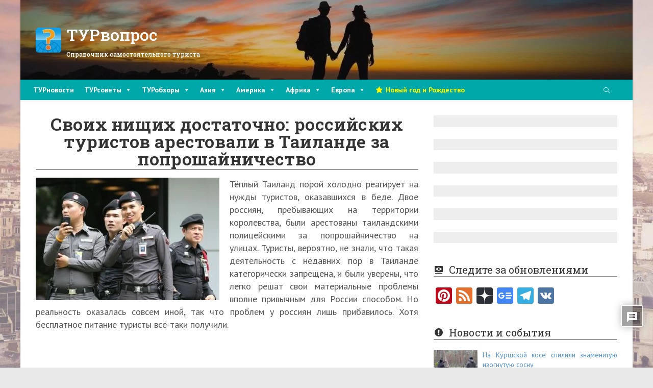

--- FILE ---
content_type: text/html; charset=UTF-8
request_url: https://turvopros.com/news/arest-za-poproshajnichestvo-46272/
body_size: 38387
content:
<!DOCTYPE html><html class=html lang=ru-RU><head><meta charset="UTF-8"><link rel=profile href=https://gmpg.org/xfn/11><meta name='robots' content='index, follow, max-image-preview:large, max-snippet:-1, max-video-preview:-1'><meta name="viewport" content="width=device-width, initial-scale=1"><title>Российских туристов арестовали в Таиланде за попрошайничество</title><meta name="description" content="Двое россиян, пребывающих на территории королевства, были арестованы таиландскими полицейскими за попрошайничество на улицах. Туристы, вероятно, не знали, что такая деятельность с недавних пор в Таиланде категорически запрещена, и были уверены, что легко решат свои материальные проблемы вполне привычным для России способом."><link rel=canonical href=https://turvopros.com/news/arest-za-poproshajnichestvo-46272/ ><meta property="og:locale" content="ru_RU"><meta property="og:type" content="article"><meta property="og:title" content="Российских туристов арестовали в Таиланде за попрошайничество"><meta property="og:description" content="Двое россиян, пребывающих на территории королевства, были арестованы таиландскими полицейскими за попрошайничество на улицах. Туристы, вероятно, не знали, что такая деятельность с недавних пор в Таиланде категорически запрещена, и были уверены, что легко решат свои материальные проблемы вполне привычным для России способом."><meta property="og:url" content="https://turvopros.com/news/arest-za-poproshajnichestvo-46272/"><meta property="og:site_name" content="ТУРвопрос"><meta property="article:publisher" content="https://www.facebook.com/turvopros/"><meta property="article:modified_time" content="2023-01-28T21:45:30+00:00"><meta property="og:image" content="https://turvopros.com/wp-content/uploads/2023/01/thailand-police.jpg"><meta property="og:image:width" content="1200"><meta property="og:image:height" content="800"><meta property="og:image:type" content="image/jpeg"><meta name="twitter:card" content="summary_large_image"><meta name="twitter:site" content="@turvopros"> <script type=application/ld+json class=yoast-schema-graph>{"@context":"https://schema.org","@graph":[{"@type":"NewsArticle","@id":"https://turvopros.com/news/arest-za-poproshajnichestvo-46272/#article","isPartOf":{"@id":"https://turvopros.com/news/arest-za-poproshajnichestvo-46272/"},"author":{"name":"Диана","@id":"https://turvopros.com/#/schema/person/9f82c96cd3e4c6105d10199c1e0d2e8d"},"headline":"Своих нищих достаточно: российских туристов арестовали в Таиланде за попрошайничество","datePublished":"2023-01-22T05:08:45+00:00","dateModified":"2023-01-28T21:45:30+00:00","mainEntityOfPage":{"@id":"https://turvopros.com/news/arest-za-poproshajnichestvo-46272/"},"wordCount":566,"commentCount":0,"publisher":{"@id":"https://turvopros.com/#organization"},"image":{"@id":"https://turvopros.com/news/arest-za-poproshajnichestvo-46272/#primaryimage"},"thumbnailUrl":"https://turvopros.com/wp-content/uploads/2023/01/thailand-police.jpg","keywords":["новости","новости Таиланда"],"articleSection":["Новости"],"inLanguage":"ru-RU","potentialAction":[{"@type":"CommentAction","name":"Comment","target":["https://turvopros.com/news/arest-za-poproshajnichestvo-46272/#respond"]}]},{"@type":"WebPage","@id":"https://turvopros.com/news/arest-za-poproshajnichestvo-46272/","url":"https://turvopros.com/news/arest-za-poproshajnichestvo-46272/","name":"Российских туристов арестовали в Таиланде за попрошайничество","isPartOf":{"@id":"https://turvopros.com/#website"},"primaryImageOfPage":{"@id":"https://turvopros.com/news/arest-za-poproshajnichestvo-46272/#primaryimage"},"image":{"@id":"https://turvopros.com/news/arest-za-poproshajnichestvo-46272/#primaryimage"},"thumbnailUrl":"https://turvopros.com/wp-content/uploads/2023/01/thailand-police.jpg","datePublished":"2023-01-22T05:08:45+00:00","dateModified":"2023-01-28T21:45:30+00:00","description":"Двое россиян, пребывающих на территории королевства, были арестованы таиландскими полицейскими за попрошайничество на улицах. Туристы, вероятно, не знали, что такая деятельность с недавних пор в Таиланде категорически запрещена, и были уверены, что легко решат свои материальные проблемы вполне привычным для России способом.","breadcrumb":{"@id":"https://turvopros.com/news/arest-za-poproshajnichestvo-46272/#breadcrumb"},"inLanguage":"ru-RU","potentialAction":[{"@type":"ReadAction","target":["https://turvopros.com/news/arest-za-poproshajnichestvo-46272/"]}]},{"@type":"ImageObject","inLanguage":"ru-RU","@id":"https://turvopros.com/news/arest-za-poproshajnichestvo-46272/#primaryimage","url":"https://turvopros.com/wp-content/uploads/2023/01/thailand-police.jpg","contentUrl":"https://turvopros.com/wp-content/uploads/2023/01/thailand-police.jpg","width":1200,"height":800,"caption":"Таиландская полиция арестовала россиян"},{"@type":"BreadcrumbList","@id":"https://turvopros.com/news/arest-za-poproshajnichestvo-46272/#breadcrumb","itemListElement":[{"@type":"ListItem","position":1,"name":"Главная","item":"https://turvopros.com/"},{"@type":"ListItem","position":2,"name":"Новости","item":"https://turvopros.com/news/"},{"@type":"ListItem","position":3,"name":"Своих нищих достаточно: российских туристов арестовали в Таиланде за попрошайничество"}]},{"@type":"WebSite","@id":"https://turvopros.com/#website","url":"https://turvopros.com/","name":"ТУРвопрос","description":"Справочник самостоятельного туриста","publisher":{"@id":"https://turvopros.com/#organization"},"potentialAction":[{"@type":"SearchAction","target":{"@type":"EntryPoint","urlTemplate":"https://turvopros.com/?s={search_term_string}"},"query-input":{"@type":"PropertyValueSpecification","valueRequired":true,"valueName":"search_term_string"}}],"inLanguage":"ru-RU"},{"@type":"Organization","@id":"https://turvopros.com/#organization","name":"ТУРвопрос","url":"https://turvopros.com/","logo":{"@type":"ImageObject","inLanguage":"ru-RU","@id":"https://turvopros.com/#/schema/logo/image/","url":"https://turvopros.com/wp-content/uploads/2016/04/Mobile.png","contentUrl":"https://turvopros.com/wp-content/uploads/2016/04/Mobile.png","width":136,"height":132,"caption":"ТУРвопрос"},"image":{"@id":"https://turvopros.com/#/schema/logo/image/"},"sameAs":["https://www.facebook.com/turvopros/","https://x.com/turvopros","https://www.pinterest.ru/turvopros/","https://vk.com/turvopros","https://t.me/turvopros"]},{"@type":"Person","@id":"https://turvopros.com/#/schema/person/9f82c96cd3e4c6105d10199c1e0d2e8d","name":"Диана","image":{"@type":"ImageObject","inLanguage":"ru-RU","@id":"https://turvopros.com/#/schema/person/image/","url":"https://secure.gravatar.com/avatar/9b7dc620b39df05f73464c24b117e21dd852094b5f2ced3055c930f18b107801?s=96&d=wavatar&r=g","contentUrl":"https://secure.gravatar.com/avatar/9b7dc620b39df05f73464c24b117e21dd852094b5f2ced3055c930f18b107801?s=96&d=wavatar&r=g","caption":"Диана"}}]}</script> <link rel=dns-prefetch href=//static.addtoany.com><link rel=dns-prefetch href=//fonts.googleapis.com><link rel=alternate type=application/rss+xml title="ТУРвопрос &raquo; Лента" href=https://turvopros.com/feed/ ><link rel=alternate type=application/rss+xml title="ТУРвопрос &raquo; Лента комментариев" href=https://turvopros.com/comments/feed/ ><link rel=alternate type=application/rss+xml title="ТУРвопрос &raquo; Лента комментариев к &laquo;Своих нищих достаточно: российских туристов арестовали в Таиланде за попрошайничество&raquo;" href=https://turvopros.com/news/arest-za-poproshajnichestvo-46272/feed/ ><link rel=alternate title="oEmbed (JSON)" type=application/json+oembed href="https://turvopros.com/wp-json/oembed/1.0/embed?url=https%3A%2F%2Fturvopros.com%2Fnews%2Farest-za-poproshajnichestvo-46272%2F"><link rel=alternate title="oEmbed (XML)" type=text/xml+oembed href="https://turvopros.com/wp-json/oembed/1.0/embed?url=https%3A%2F%2Fturvopros.com%2Fnews%2Farest-za-poproshajnichestvo-46272%2F&#038;format=xml"> <script id=turvo-ready>window.advanced_ads_ready=function(e,a){a=a||"complete";var d=function(e){return"interactive"===a?"loading"!==e:"complete"===e};d(document.readyState)?e():document.addEventListener("readystatechange",(function(a){d(a.target.readyState)&&e()}),{once:"interactive"===a})},window.advanced_ads_ready_queue=window.advanced_ads_ready_queue||[];</script> <style id=wp-img-auto-sizes-contain-inline-css>img:is([sizes=auto i],[sizes^="auto," i]){contain-intrinsic-size:3000px 1500px}</style><link rel=stylesheet href=https://turvopros.com/wp-content/cache/minify/ca2df.css media=all><style id=wp-emoji-styles-inline-css>img.wp-smiley,img.emoji{display:inline !important;border:none !important;box-shadow:none !important;height:1em !important;width:1em !important;margin:0 0.07em !important;vertical-align:-0.1em !important;background:none !important;padding:0 !important}</style><link rel=stylesheet href=https://turvopros.com/wp-content/cache/minify/a5ff7.css media=all><style id=global-styles-inline-css>/*<![CDATA[*/:root{--wp--preset--aspect-ratio--square:1;--wp--preset--aspect-ratio--4-3:4/3;--wp--preset--aspect-ratio--3-4:3/4;--wp--preset--aspect-ratio--3-2:3/2;--wp--preset--aspect-ratio--2-3:2/3;--wp--preset--aspect-ratio--16-9:16/9;--wp--preset--aspect-ratio--9-16:9/16;--wp--preset--color--black:#000;--wp--preset--color--cyan-bluish-gray:#abb8c3;--wp--preset--color--white:#fff;--wp--preset--color--pale-pink:#f78da7;--wp--preset--color--vivid-red:#cf2e2e;--wp--preset--color--luminous-vivid-orange:#ff6900;--wp--preset--color--luminous-vivid-amber:#fcb900;--wp--preset--color--light-green-cyan:#7bdcb5;--wp--preset--color--vivid-green-cyan:#00d084;--wp--preset--color--pale-cyan-blue:#8ed1fc;--wp--preset--color--vivid-cyan-blue:#0693e3;--wp--preset--color--vivid-purple:#9b51e0;--wp--preset--gradient--vivid-cyan-blue-to-vivid-purple:linear-gradient(135deg,rgb(6,147,227) 0%,rgb(155,81,224) 100%);--wp--preset--gradient--light-green-cyan-to-vivid-green-cyan:linear-gradient(135deg,rgb(122,220,180) 0%,rgb(0,208,130) 100%);--wp--preset--gradient--luminous-vivid-amber-to-luminous-vivid-orange:linear-gradient(135deg,rgb(252,185,0) 0%,rgb(255,105,0) 100%);--wp--preset--gradient--luminous-vivid-orange-to-vivid-red:linear-gradient(135deg,rgb(255,105,0) 0%,rgb(207,46,46) 100%);--wp--preset--gradient--very-light-gray-to-cyan-bluish-gray:linear-gradient(135deg,rgb(238,238,238) 0%,rgb(169,184,195) 100%);--wp--preset--gradient--cool-to-warm-spectrum:linear-gradient(135deg,rgb(74,234,220) 0%,rgb(151,120,209) 20%,rgb(207,42,186) 40%,rgb(238,44,130) 60%,rgb(251,105,98) 80%,rgb(254,248,76) 100%);--wp--preset--gradient--blush-light-purple:linear-gradient(135deg,rgb(255,206,236) 0%,rgb(152,150,240) 100%);--wp--preset--gradient--blush-bordeaux:linear-gradient(135deg,rgb(254,205,165) 0%,rgb(254,45,45) 50%,rgb(107,0,62) 100%);--wp--preset--gradient--luminous-dusk:linear-gradient(135deg,rgb(255,203,112) 0%,rgb(199,81,192) 50%,rgb(65,88,208) 100%);--wp--preset--gradient--pale-ocean:linear-gradient(135deg,rgb(255,245,203) 0%,rgb(182,227,212) 50%,rgb(51,167,181) 100%);--wp--preset--gradient--electric-grass:linear-gradient(135deg,rgb(202,248,128) 0%,rgb(113,206,126) 100%);--wp--preset--gradient--midnight:linear-gradient(135deg,rgb(2,3,129) 0%,rgb(40,116,252) 100%);--wp--preset--font-size--small:13px;--wp--preset--font-size--medium:20px;--wp--preset--font-size--large:36px;--wp--preset--font-size--x-large:42px;--wp--preset--spacing--20:0.44rem;--wp--preset--spacing--30:0.67rem;--wp--preset--spacing--40:1rem;--wp--preset--spacing--50:1.5rem;--wp--preset--spacing--60:2.25rem;--wp--preset--spacing--70:3.38rem;--wp--preset--spacing--80:5.06rem;--wp--preset--shadow--natural:6px 6px 9px rgba(0, 0, 0, 0.2);--wp--preset--shadow--deep:12px 12px 50px rgba(0, 0, 0, 0.4);--wp--preset--shadow--sharp:6px 6px 0px rgba(0, 0, 0, 0.2);--wp--preset--shadow--outlined:6px 6px 0px -3px rgb(255, 255, 255), 6px 6px rgb(0, 0, 0);--wp--preset--shadow--crisp:6px 6px 0px rgb(0, 0, 0)}:where(.is-layout-flex){gap:0.5em}:where(.is-layout-grid){gap:0.5em}body .is-layout-flex{display:flex}.is-layout-flex{flex-wrap:wrap;align-items:center}.is-layout-flex>:is(*,div){margin:0}body .is-layout-grid{display:grid}.is-layout-grid>:is(*,div){margin:0}:where(.wp-block-columns.is-layout-flex){gap:2em}:where(.wp-block-columns.is-layout-grid){gap:2em}:where(.wp-block-post-template.is-layout-flex){gap:1.25em}:where(.wp-block-post-template.is-layout-grid){gap:1.25em}.has-black-color{color:var(--wp--preset--color--black) !important}.has-cyan-bluish-gray-color{color:var(--wp--preset--color--cyan-bluish-gray) !important}.has-white-color{color:var(--wp--preset--color--white) !important}.has-pale-pink-color{color:var(--wp--preset--color--pale-pink) !important}.has-vivid-red-color{color:var(--wp--preset--color--vivid-red) !important}.has-luminous-vivid-orange-color{color:var(--wp--preset--color--luminous-vivid-orange) !important}.has-luminous-vivid-amber-color{color:var(--wp--preset--color--luminous-vivid-amber) !important}.has-light-green-cyan-color{color:var(--wp--preset--color--light-green-cyan) !important}.has-vivid-green-cyan-color{color:var(--wp--preset--color--vivid-green-cyan) !important}.has-pale-cyan-blue-color{color:var(--wp--preset--color--pale-cyan-blue) !important}.has-vivid-cyan-blue-color{color:var(--wp--preset--color--vivid-cyan-blue) !important}.has-vivid-purple-color{color:var(--wp--preset--color--vivid-purple) !important}.has-black-background-color{background-color:var(--wp--preset--color--black) !important}.has-cyan-bluish-gray-background-color{background-color:var(--wp--preset--color--cyan-bluish-gray) !important}.has-white-background-color{background-color:var(--wp--preset--color--white) !important}.has-pale-pink-background-color{background-color:var(--wp--preset--color--pale-pink) !important}.has-vivid-red-background-color{background-color:var(--wp--preset--color--vivid-red) !important}.has-luminous-vivid-orange-background-color{background-color:var(--wp--preset--color--luminous-vivid-orange) !important}.has-luminous-vivid-amber-background-color{background-color:var(--wp--preset--color--luminous-vivid-amber) !important}.has-light-green-cyan-background-color{background-color:var(--wp--preset--color--light-green-cyan) !important}.has-vivid-green-cyan-background-color{background-color:var(--wp--preset--color--vivid-green-cyan) !important}.has-pale-cyan-blue-background-color{background-color:var(--wp--preset--color--pale-cyan-blue) !important}.has-vivid-cyan-blue-background-color{background-color:var(--wp--preset--color--vivid-cyan-blue) !important}.has-vivid-purple-background-color{background-color:var(--wp--preset--color--vivid-purple) !important}.has-black-border-color{border-color:var(--wp--preset--color--black) !important}.has-cyan-bluish-gray-border-color{border-color:var(--wp--preset--color--cyan-bluish-gray) !important}.has-white-border-color{border-color:var(--wp--preset--color--white) !important}.has-pale-pink-border-color{border-color:var(--wp--preset--color--pale-pink) !important}.has-vivid-red-border-color{border-color:var(--wp--preset--color--vivid-red) !important}.has-luminous-vivid-orange-border-color{border-color:var(--wp--preset--color--luminous-vivid-orange) !important}.has-luminous-vivid-amber-border-color{border-color:var(--wp--preset--color--luminous-vivid-amber) !important}.has-light-green-cyan-border-color{border-color:var(--wp--preset--color--light-green-cyan) !important}.has-vivid-green-cyan-border-color{border-color:var(--wp--preset--color--vivid-green-cyan) !important}.has-pale-cyan-blue-border-color{border-color:var(--wp--preset--color--pale-cyan-blue) !important}.has-vivid-cyan-blue-border-color{border-color:var(--wp--preset--color--vivid-cyan-blue) !important}.has-vivid-purple-border-color{border-color:var(--wp--preset--color--vivid-purple) !important}.has-vivid-cyan-blue-to-vivid-purple-gradient-background{background:var(--wp--preset--gradient--vivid-cyan-blue-to-vivid-purple) !important}.has-light-green-cyan-to-vivid-green-cyan-gradient-background{background:var(--wp--preset--gradient--light-green-cyan-to-vivid-green-cyan) !important}.has-luminous-vivid-amber-to-luminous-vivid-orange-gradient-background{background:var(--wp--preset--gradient--luminous-vivid-amber-to-luminous-vivid-orange) !important}.has-luminous-vivid-orange-to-vivid-red-gradient-background{background:var(--wp--preset--gradient--luminous-vivid-orange-to-vivid-red) !important}.has-very-light-gray-to-cyan-bluish-gray-gradient-background{background:var(--wp--preset--gradient--very-light-gray-to-cyan-bluish-gray) !important}.has-cool-to-warm-spectrum-gradient-background{background:var(--wp--preset--gradient--cool-to-warm-spectrum) !important}.has-blush-light-purple-gradient-background{background:var(--wp--preset--gradient--blush-light-purple) !important}.has-blush-bordeaux-gradient-background{background:var(--wp--preset--gradient--blush-bordeaux) !important}.has-luminous-dusk-gradient-background{background:var(--wp--preset--gradient--luminous-dusk) !important}.has-pale-ocean-gradient-background{background:var(--wp--preset--gradient--pale-ocean) !important}.has-electric-grass-gradient-background{background:var(--wp--preset--gradient--electric-grass) !important}.has-midnight-gradient-background{background:var(--wp--preset--gradient--midnight) !important}.has-small-font-size{font-size:var(--wp--preset--font-size--small) !important}.has-medium-font-size{font-size:var(--wp--preset--font-size--medium) !important}.has-large-font-size{font-size:var(--wp--preset--font-size--large) !important}.has-x-large-font-size{font-size:var(--wp--preset--font-size--x-large) !important}/*]]>*/</style><style id=classic-theme-styles-inline-css>.wp-block-button__link{color:#fff;background-color:#32373c;border-radius:9999px;box-shadow:none;text-decoration:none;padding:calc(.667em + 2px) calc(1.333em + 2px);font-size:1.125em}.wp-block-file__button{background:#32373c;color:#fff;text-decoration:none}</style><link rel=stylesheet href=https://turvopros.com/wp-content/cache/minify/f3fcb.css media=all><style id=toc-screen-inline-css>div#toc_container{width:100%}</style><link rel=stylesheet href=https://turvopros.com/wp-content/cache/minify/bec0a.css media=all><style id=crp-style-thumbs-grid-inline-css>.crp_related.crp-thumbs-grid ul li a.crp_link{grid-template-rows:80px auto}.crp_related.crp-thumbs-grid ul{grid-template-columns:repeat(auto-fill, minmax(230px, 1fr))}</style><link rel=stylesheet href=https://turvopros.com/wp-content/cache/minify/353f6.css media=all><style id=oceanwp-style-inline-css>div.wpforms-container-full .wpforms-form input[type=submit]:hover, div.wpforms-container-full .wpforms-form input[type=submit]:focus, div.wpforms-container-full .wpforms-form input[type=submit]:active, div.wpforms-container-full .wpforms-form button[type=submit]:hover, div.wpforms-container-full .wpforms-form button[type=submit]:focus, div.wpforms-container-full .wpforms-form button[type=submit]:active, div.wpforms-container-full .wpforms-form .wpforms-page-button:hover, div.wpforms-container-full .wpforms-form .wpforms-page-button:active, div.wpforms-container-full .wpforms-form .wpforms-page-button:focus{border:none}</style><link crossorigin=anonymous rel=stylesheet id=oceanwp-google-font-pt-sans-css href='//fonts.googleapis.com/css?family=PT+Sans%3A100%2C200%2C300%2C400%2C500%2C600%2C700%2C800%2C900%2C100i%2C200i%2C300i%2C400i%2C500i%2C600i%2C700i%2C800i%2C900i&#038;subset=latin&#038;display=swap&#038;ver=6.9' media=all><link crossorigin=anonymous rel=stylesheet id=oceanwp-google-font-roboto-slab-css href='//fonts.googleapis.com/css?family=Roboto+Slab%3A100%2C200%2C300%2C400%2C500%2C600%2C700%2C800%2C900%2C100i%2C200i%2C300i%2C400i%2C500i%2C600i%2C700i%2C800i%2C900i&#038;subset=latin&#038;display=swap&#038;ver=6.9' media=all><link rel=stylesheet href=https://turvopros.com/wp-content/cache/minify/9a079.css media=all><style id=wpdiscuz-frontend-css-inline-css>#wpdcom .wpd-blog-administrator .wpd-comment-label{color:#fff;background-color:#00B38F;border:none}#wpdcom .wpd-blog-administrator .wpd-comment-author, #wpdcom .wpd-blog-administrator .wpd-comment-author a{color:#00B38F}#wpdcom.wpd-layout-1 .wpd-comment .wpd-blog-administrator .wpd-avatar img{border-color:#00B38F}#wpdcom.wpd-layout-2 .wpd-comment.wpd-reply .wpd-comment-wrap.wpd-blog-administrator{border-left:3px solid #00B38F}#wpdcom.wpd-layout-2 .wpd-comment .wpd-blog-administrator .wpd-avatar img{border-bottom-color:#00B38F}#wpdcom.wpd-layout-3 .wpd-blog-administrator .wpd-comment-subheader{border-top:1px dashed #00B38F}#wpdcom.wpd-layout-3 .wpd-reply .wpd-blog-administrator .wpd-comment-right{border-left:1px solid #00B38F}#wpdcom .wpd-blog-author .wpd-comment-label{color:#fff;background-color:#00B38F;border:none}#wpdcom .wpd-blog-author .wpd-comment-author, #wpdcom .wpd-blog-author .wpd-comment-author a{color:#00B38F}#wpdcom.wpd-layout-1 .wpd-comment .wpd-blog-author .wpd-avatar img{border-color:#00B38F}#wpdcom.wpd-layout-2 .wpd-comment .wpd-blog-author .wpd-avatar img{border-bottom-color:#00B38F}#wpdcom.wpd-layout-3 .wpd-blog-author .wpd-comment-subheader{border-top:1px dashed #00B38F}#wpdcom.wpd-layout-3 .wpd-reply .wpd-blog-author .wpd-comment-right{border-left:1px solid #00B38F}#wpdcom .wpd-blog-contributor .wpd-comment-label{color:#fff;background-color:#00B38F;border:none}#wpdcom .wpd-blog-contributor .wpd-comment-author, #wpdcom .wpd-blog-contributor .wpd-comment-author a{color:#00B38F}#wpdcom.wpd-layout-1 .wpd-comment .wpd-blog-contributor .wpd-avatar img{border-color:#00B38F}#wpdcom.wpd-layout-2 .wpd-comment .wpd-blog-contributor .wpd-avatar img{border-bottom-color:#00B38F}#wpdcom.wpd-layout-3 .wpd-blog-contributor .wpd-comment-subheader{border-top:1px dashed #00B38F}#wpdcom.wpd-layout-3 .wpd-reply .wpd-blog-contributor .wpd-comment-right{border-left:1px solid #00B38F}#wpdcom .wpd-blog-editor .wpd-comment-label{color:#fff;background-color:#00B38F;border:none}#wpdcom .wpd-blog-editor .wpd-comment-author, #wpdcom .wpd-blog-editor .wpd-comment-author a{color:#00B38F}#wpdcom.wpd-layout-1 .wpd-comment .wpd-blog-editor .wpd-avatar img{border-color:#00B38F}#wpdcom.wpd-layout-2 .wpd-comment.wpd-reply .wpd-comment-wrap.wpd-blog-editor{border-left:3px solid #00B38F}#wpdcom.wpd-layout-2 .wpd-comment .wpd-blog-editor .wpd-avatar img{border-bottom-color:#00B38F}#wpdcom.wpd-layout-3 .wpd-blog-editor .wpd-comment-subheader{border-top:1px dashed #00B38F}#wpdcom.wpd-layout-3 .wpd-reply .wpd-blog-editor .wpd-comment-right{border-left:1px solid #00B38F}#wpdcom .wpd-blog-subscriber .wpd-comment-label{color:#fff;background-color:#00B38F;border:none}#wpdcom .wpd-blog-subscriber .wpd-comment-author, #wpdcom .wpd-blog-subscriber .wpd-comment-author a{color:#00B38F}#wpdcom.wpd-layout-2 .wpd-comment .wpd-blog-subscriber .wpd-avatar img{border-bottom-color:#00B38F}#wpdcom.wpd-layout-3 .wpd-blog-subscriber .wpd-comment-subheader{border-top:1px dashed #00B38F}#wpdcom .wpd-blog-wpseo_manager .wpd-comment-label{color:#fff;background-color:#00B38F;border:none}#wpdcom .wpd-blog-wpseo_manager .wpd-comment-author, #wpdcom .wpd-blog-wpseo_manager .wpd-comment-author a{color:#00B38F}#wpdcom.wpd-layout-1 .wpd-comment .wpd-blog-wpseo_manager .wpd-avatar img{border-color:#00B38F}#wpdcom.wpd-layout-2 .wpd-comment .wpd-blog-wpseo_manager .wpd-avatar img{border-bottom-color:#00B38F}#wpdcom.wpd-layout-3 .wpd-blog-wpseo_manager .wpd-comment-subheader{border-top:1px dashed #00B38F}#wpdcom.wpd-layout-3 .wpd-reply .wpd-blog-wpseo_manager .wpd-comment-right{border-left:1px solid #00B38F}#wpdcom .wpd-blog-wpseo_editor .wpd-comment-label{color:#fff;background-color:#00B38F;border:none}#wpdcom .wpd-blog-wpseo_editor .wpd-comment-author, #wpdcom .wpd-blog-wpseo_editor .wpd-comment-author a{color:#00B38F}#wpdcom.wpd-layout-1 .wpd-comment .wpd-blog-wpseo_editor .wpd-avatar img{border-color:#00B38F}#wpdcom.wpd-layout-2 .wpd-comment .wpd-blog-wpseo_editor .wpd-avatar img{border-bottom-color:#00B38F}#wpdcom.wpd-layout-3 .wpd-blog-wpseo_editor .wpd-comment-subheader{border-top:1px dashed #00B38F}#wpdcom.wpd-layout-3 .wpd-reply .wpd-blog-wpseo_editor .wpd-comment-right{border-left:1px solid #00B38F}#wpdcom .wpd-blog-post_author .wpd-comment-label{color:#fff;background-color:#00B38F;border:none}#wpdcom .wpd-blog-post_author .wpd-comment-author, #wpdcom .wpd-blog-post_author .wpd-comment-author a{color:#00B38F}#wpdcom .wpd-blog-post_author .wpd-avatar img{border-color:#00B38F}#wpdcom.wpd-layout-1 .wpd-comment .wpd-blog-post_author .wpd-avatar img{border-color:#00B38F}#wpdcom.wpd-layout-2 .wpd-comment.wpd-reply .wpd-comment-wrap.wpd-blog-post_author{border-left:3px solid #00B38F}#wpdcom.wpd-layout-2 .wpd-comment .wpd-blog-post_author .wpd-avatar img{border-bottom-color:#00B38F}#wpdcom.wpd-layout-3 .wpd-blog-post_author .wpd-comment-subheader{border-top:1px dashed #00B38F}#wpdcom.wpd-layout-3 .wpd-reply .wpd-blog-post_author .wpd-comment-right{border-left:1px solid #00B38F}#wpdcom .wpd-blog-guest .wpd-comment-label{color:#fff;background-color:#00B38F;border:none}#wpdcom .wpd-blog-guest .wpd-comment-author, #wpdcom .wpd-blog-guest .wpd-comment-author a{color:#00B38F}#wpdcom.wpd-layout-3 .wpd-blog-guest .wpd-comment-subheader{border-top:1px dashed #00B38F}#comments,#respond,.comments-area,#wpdcom{}#wpdcom .ql-editor>*{color:#555}#wpdcom .ql-editor::before{}#wpdcom .ql-toolbar{border:1px solid #DDD;border-top:none}#wpdcom .ql-container{border:1px solid #DDD;border-bottom:none}#wpdcom .wpd-form-row .wpdiscuz-item input[type="text"], #wpdcom .wpd-form-row .wpdiscuz-item input[type="email"], #wpdcom .wpd-form-row .wpdiscuz-item input[type="url"], #wpdcom .wpd-form-row .wpdiscuz-item input[type="color"], #wpdcom .wpd-form-row .wpdiscuz-item input[type="date"], #wpdcom .wpd-form-row .wpdiscuz-item input[type="datetime"], #wpdcom .wpd-form-row .wpdiscuz-item input[type="datetime-local"], #wpdcom .wpd-form-row .wpdiscuz-item input[type="month"], #wpdcom .wpd-form-row .wpdiscuz-item input[type="number"], #wpdcom .wpd-form-row .wpdiscuz-item input[type="time"], #wpdcom textarea, #wpdcom select{border:1px solid #DDD;color:#555}#wpdcom .wpd-form-row .wpdiscuz-item textarea{border:1px solid #DDD}#wpdcom input::placeholder, #wpdcom textarea::placeholder, #wpdcom input::-moz-placeholder, #wpdcom textarea::-webkit-input-placeholder{}#wpdcom .wpd-comment-text{color:#555}#wpdcom .wpd-thread-head .wpd-thread-info{border-bottom:2px solid #00B38F}#wpdcom .wpd-thread-head .wpd-thread-info.wpd-reviews-tab svg{fill:#00B38F}#wpdcom .wpd-thread-head .wpdiscuz-user-settings{border-bottom:2px solid #00B38F}#wpdcom .wpd-thread-head .wpdiscuz-user-settings:hover{color:#00B38F}#wpdcom .wpd-comment .wpd-follow-link:hover{color:#00B38F}#wpdcom .wpd-comment-status .wpd-sticky{color:#00B38F}#wpdcom .wpd-thread-filter .wpdf-active{color:#00B38F;border-bottom-color:#00B38F}#wpdcom .wpd-comment-info-bar{border:1px dashed #33c3a6;background:#e6f8f4}#wpdcom .wpd-comment-info-bar .wpd-current-view i{color:#00B38F}#wpdcom .wpd-filter-view-all:hover{background:#00B38F}#wpdcom .wpdiscuz-item .wpdiscuz-rating>label{color:#DDD}#wpdcom .wpdiscuz-item .wpdiscuz-rating:not(:checked)>label:hover,.wpdiscuz-rating:not(:checked)>label:hover~label{}#wpdcom .wpdiscuz-item .wpdiscuz-rating > input ~ label:hover, #wpdcom .wpdiscuz-item .wpdiscuz-rating > input:not(:checked) ~ label:hover ~ label, #wpdcom .wpdiscuz-item .wpdiscuz-rating>input:not(:checked)~label:hover~label{color:#FFED85}#wpdcom .wpdiscuz-item .wpdiscuz-rating > input:checked ~ label:hover, #wpdcom .wpdiscuz-item .wpdiscuz-rating > input:checked ~ label:hover, #wpdcom .wpdiscuz-item .wpdiscuz-rating > label:hover ~ input:checked ~ label, #wpdcom .wpdiscuz-item .wpdiscuz-rating > input:checked + label:hover ~ label, #wpdcom .wpdiscuz-item .wpdiscuz-rating > input:checked ~ label:hover ~ label, .wpd-custom-field .wcf-active-star, #wpdcom .wpdiscuz-item .wpdiscuz-rating>input:checked~label{color:#FFD700}#wpd-post-rating .wpd-rating-wrap .wpd-rating-stars svg .wpd-star{fill:#DDD}#wpd-post-rating .wpd-rating-wrap .wpd-rating-stars svg .wpd-active{fill:#FFD700}#wpd-post-rating .wpd-rating-wrap .wpd-rate-starts svg .wpd-star{fill:#DDD}#wpd-post-rating .wpd-rating-wrap .wpd-rate-starts:hover svg .wpd-star{fill:#FFED85}#wpd-post-rating.wpd-not-rated .wpd-rating-wrap .wpd-rate-starts svg:hover ~ svg .wpd-star{fill:#DDD}.wpdiscuz-post-rating-wrap .wpd-rating .wpd-rating-wrap .wpd-rating-stars svg .wpd-star{fill:#DDD}.wpdiscuz-post-rating-wrap .wpd-rating .wpd-rating-wrap .wpd-rating-stars svg .wpd-active{fill:#FFD700}#wpdcom .wpd-comment .wpd-follow-active{color:#ff7a00}#wpdcom .page-numbers{color:#555;border:#555 1px solid}#wpdcom span.current{background:#555}#wpdcom.wpd-layout-1 .wpd-new-loaded-comment>.wpd-comment-wrap>.wpd-comment-right{background:#FFFAD6}#wpdcom.wpd-layout-2 .wpd-new-loaded-comment.wpd-comment>.wpd-comment-wrap>.wpd-comment-right{background:#FFFAD6}#wpdcom.wpd-layout-2 .wpd-new-loaded-comment.wpd-comment.wpd-reply>.wpd-comment-wrap>.wpd-comment-right{background:transparent}#wpdcom.wpd-layout-2 .wpd-new-loaded-comment.wpd-comment.wpd-reply>.wpd-comment-wrap{background:#FFFAD6}#wpdcom.wpd-layout-3 .wpd-new-loaded-comment.wpd-comment>.wpd-comment-wrap>.wpd-comment-right{background:#FFFAD6}#wpdcom .wpd-follow:hover i, #wpdcom .wpd-unfollow:hover i, #wpdcom .wpd-comment .wpd-follow-active:hover i{color:#00B38F}#wpdcom .wpdiscuz-readmore{cursor:pointer;color:#00B38F}.wpd-custom-field .wcf-pasiv-star, #wpcomm .wpdiscuz-item .wpdiscuz-rating>label{color:#DDD}.wpd-wrapper .wpd-list-item.wpd-active{border-top:3px solid #00B38F}#wpdcom.wpd-layout-2 .wpd-comment.wpd-reply.wpd-unapproved-comment .wpd-comment-wrap{border-left:3px solid #FFFAD6}#wpdcom.wpd-layout-3 .wpd-comment.wpd-reply.wpd-unapproved-comment .wpd-comment-right{border-left:1px solid #FFFAD6}#wpdcom .wpd-prim-button{background-color:#07B290;color:#FFF}#wpdcom .wpd_label__check i.wpdicon-on{color:#07B290;border:1px solid #83d9c8}#wpd-bubble-wrapper #wpd-bubble-all-comments-count{color:#1DB99A}#wpd-bubble-wrapper>div{background-color:#1DB99A}#wpd-bubble-wrapper > #wpd-bubble #wpd-bubble-add-message{background-color:#1DB99A}#wpd-bubble-wrapper > #wpd-bubble #wpd-bubble-add-message::before{border-left-color:#1DB99A;border-right-color:#1DB99A}#wpd-bubble-wrapper.wpd-right-corner > #wpd-bubble #wpd-bubble-add-message::before{border-left-color:#1DB99A;border-right-color:#1DB99A}.wpd-inline-icon-wrapper path.wpd-inline-icon-first{fill:#1DB99A}.wpd-inline-icon-count{background-color:#1DB99A}.wpd-inline-icon-count::before{border-right-color:#1DB99A}.wpd-inline-form-wrapper::before{border-bottom-color:#1DB99A}.wpd-inline-form-question{background-color:#1DB99A}.wpd-inline-form{background-color:#1DB99A}.wpd-last-inline-comments-wrapper{border-color:#1DB99A}.wpd-last-inline-comments-wrapper::before{border-bottom-color:#1DB99A}.wpd-last-inline-comments-wrapper .wpd-view-all-inline-comments{background:#1DB99A}.wpd-last-inline-comments-wrapper .wpd-view-all-inline-comments:hover,.wpd-last-inline-comments-wrapper .wpd-view-all-inline-comments:active,.wpd-last-inline-comments-wrapper .wpd-view-all-inline-comments:focus{background-color:#1DB99A}#wpdcom .ql-snow .ql-tooltip[data-mode="link"]::before{content:"Введите ссылку:"}#wpdcom .ql-snow .ql-tooltip.ql-editing a.ql-action::after{content:"Сохранить"}.comments-area{width:auto}.wpd-comment-text{text-align:justify}#comments{margin:0 auto}</style><link rel=stylesheet href=https://turvopros.com/wp-content/cache/minify/a9408.css media=all><script src=https://turvopros.com/wp-content/cache/minify/9e447.js defer></script> <script id=post-views-counter-frontend-js-before>var pvcArgsFrontend={"mode":"js","postID":46272,"requestURL":"https:\/\/turvopros.com\/wp-admin\/admin-ajax.php","nonce":"21309082e4","dataStorage":"cookies","multisite":false,"path":"\/","domain":""};</script> <script src=https://turvopros.com/wp-content/cache/minify/0c8fd.js defer></script> <script id=addtoany-core-js-before>window.a2a_config=window.a2a_config||{};a2a_config.callbacks=[];a2a_config.overlays=[];a2a_config.templates={};a2a_localize={Share:"Отправить",Save:"Сохранить",Subscribe:"Подписаться",Email:"E-mail",Bookmark:"В закладки!",ShowAll:"Показать все",ShowLess:"Показать остальное",FindServices:"Найти сервис(ы)",FindAnyServiceToAddTo:"Найти сервис и добавить",PoweredBy:"Работает на",ShareViaEmail:"Поделиться по электронной почте",SubscribeViaEmail:"Подписаться по электронной почте",BookmarkInYourBrowser:"Добавить в закладки",BookmarkInstructions:"Нажмите Ctrl+D или \u2318+D, чтобы добавить страницу в закладки",AddToYourFavorites:"Добавить в Избранное",SendFromWebOrProgram:"Отправлять с любого email-адреса или email-программы",EmailProgram:"Почтовая программа",More:"Подробнее&#8230;",ThanksForSharing:"Спасибо, что поделились!",ThanksForFollowing:"Спасибо за подписку!"};a2a_config.overlays.push({services:['pinterest'],size:'40',style:'vertical',position:'top right'});</script> <script defer src=https://static.addtoany.com/menu/page.js id=addtoany-core-js></script> <script id=wpp-json type=application/json>{"sampling_active":0,"sampling_rate":100,"ajax_url":"https:\/\/turvopros.com\/wp-json\/wordpress-popular-posts\/v1\/popular-posts","api_url":"https:\/\/turvopros.com\/wp-json\/wordpress-popular-posts","ID":46272,"token":"efa7fc1b33","lang":0,"debug":0}</script> <script src=https://turvopros.com/wp-content/cache/minify/56d32.js defer></script> <link rel=shortlink href='https://turvopros.com/?p=46272'> <script>if(void 0===AdsplacerProReadCookie)function AdsplacerProReadCookie(e){for(var r=e+'=',n=document.cookie.split(';'),o=0;o<n.length;o++){for(var t=n[o];' '==t.charAt(0);)t=t.substring(1,t.length);if(0==t.indexOf(r))return t.substring(r.length,t.length)}return null}</script><script>if(void 0===AdsplacerProSetCookie)function AdsplacerProSetCookie(e,t){var o=new Date,i="expires=";o.setTime(o.setDate(o.getDate()+30)),i+=o.toGMTString(),document.cookie=e+"="+t+"; "+i+"; path=/"}</script><script>try{var adsplacerProFirstTime=JSON.parse(AdsplacerProReadCookie("adsplacerProDontShowAdsIds"));}catch(e){}adsplacerProFirstTime=typeof adsplacerProFirstTime!=="undefined"?adsplacerProFirstTime:[]</script><script>var adsplacer_show_ads_ajax_timeout=0;</script><style>.eafl-disclaimer-small{font-size:.8em}.eafl-disclaimer-smaller{font-size:.6em}</style> <script async src="https://www.googletagmanager.com/gtag/js?id=UA-60481009-1"></script> <script>window.dataLayer=window.dataLayer||[];function gtag(){dataLayer.push(arguments);}
gtag('js',new Date());gtag('config','UA-60481009-1');</script> <script>window.yaContextCb=window.yaContextCb||[]</script> <script src=https://yandex.ru/ads/system/context.js async></script>  <script src=https://cdn.adfinity.pro/code/turvopros.com/adfinity.js charset=utf-8 async></script><link rel=apple-touch-icon sizes=180x180 href=/wp-content/uploads/fbrfg/apple-touch-icon.png><link rel=icon type=image/png sizes=32x32 href=/wp-content/uploads/fbrfg/favicon-32x32.png><link rel=icon type=image/png sizes=16x16 href=/wp-content/uploads/fbrfg/favicon-16x16.png><link rel=manifest href=/wp-content/uploads/fbrfg/site.webmanifest><link rel=mask-icon href=/wp-content/uploads/fbrfg/safari-pinned-tab.svg color=#2d89ef><link rel="shortcut icon" href=/wp-content/uploads/fbrfg/favicon.ico><meta name="msapplication-TileColor" content="#2b5797"><meta name="msapplication-config" content="/wp-content/uploads/fbrfg/browserconfig.xml"><meta name="theme-color" content="#efefef"><style id=wpp-loading-animation-styles>@-webkit-keyframes bgslide{from{background-position-x:0}to{background-position-x:-200%}}@keyframes bgslide{from{background-position-x:0}to{background-position-x:-200%}}.wpp-widget-placeholder,.wpp-widget-block-placeholder,.wpp-shortcode-placeholder{margin:0 auto;width:60px;height:3px;background:#dd3737;background:linear-gradient(90deg,#dd3737 0%,#571313 10%,#dd3737 100%);background-size:200% auto;border-radius:3px;-webkit-animation:bgslide 1s infinite linear;animation:bgslide 1s infinite linear}</style><link rel=amphtml href="https://turvopros.com/news/arest-za-poproshajnichestvo-46272/?amp=1"><style>/*<![CDATA[*/a{color:#4e92df}a .owp-icon use{stroke:#4e92df}a:hover{color:#23527c}a:hover .owp-icon use{stroke:#23527c}body .theme-button,body input[type="submit"],body button[type="submit"],body button,body .button,body div.wpforms-container-full .wpforms-form input[type=submit],body div.wpforms-container-full .wpforms-form button[type=submit],body div.wpforms-container-full .wpforms-form .wpforms-page-button,.woocommerce-cart .wp-element-button,.woocommerce-checkout .wp-element-button,.wp-block-button__link{border-color:#fff}body .theme-button:hover,body input[type="submit"]:hover,body button[type="submit"]:hover,body button:hover,body .button:hover,body div.wpforms-container-full .wpforms-form input[type=submit]:hover,body div.wpforms-container-full .wpforms-form input[type=submit]:active,body div.wpforms-container-full .wpforms-form button[type=submit]:hover,body div.wpforms-container-full .wpforms-form button[type=submit]:active,body div.wpforms-container-full .wpforms-form .wpforms-page-button:hover,body div.wpforms-container-full .wpforms-form .wpforms-page-button:active,.woocommerce-cart .wp-element-button:hover,.woocommerce-checkout .wp-element-button:hover,.wp-block-button__link:hover{border-color:#fff}body{color:#555}@media only screen and (min-width:960px){.content-area,.content-left-sidebar .content-area{width:68.42%}}@media only screen and (min-width:960px){.widget-area,.content-left-sidebar .widget-area{width:31.58%}}.boxed-layout #wrap,.boxed-layout .parallax-footer,.boxed-layout .owp-floating-bar{width:1200px}body{background-image:url(https://turvopros.com/wp-content/uploads/2017/11/Fone.jpg)}body{background-position:top center}body{background-attachment:fixed}body{background-repeat:no-repeat}body{background-size:cover}.theme-button,input[type="submit"],button[type="submit"],button,.button,body div.wpforms-container-full .wpforms-form input[type=submit],body div.wpforms-container-full .wpforms-form button[type=submit],body div.wpforms-container-full .wpforms-form .wpforms-page-button{border-style:solid}.theme-button,input[type="submit"],button[type="submit"],button,.button,body div.wpforms-container-full .wpforms-form input[type=submit],body div.wpforms-container-full .wpforms-form button[type=submit],body div.wpforms-container-full .wpforms-form .wpforms-page-button{border-width:1px}form input[type="text"],form input[type="password"],form input[type="email"],form input[type="url"],form input[type="date"],form input[type="month"],form input[type="time"],form input[type="datetime"],form input[type="datetime-local"],form input[type="week"],form input[type="number"],form input[type="search"],form input[type="tel"],form input[type="color"],form select,form textarea,.woocommerce .woocommerce-checkout .select2-container--default .select2-selection--single{border-style:solid}body div.wpforms-container-full .wpforms-form input[type=date],body div.wpforms-container-full .wpforms-form input[type=datetime],body div.wpforms-container-full .wpforms-form input[type=datetime-local],body div.wpforms-container-full .wpforms-form input[type=email],body div.wpforms-container-full .wpforms-form input[type=month],body div.wpforms-container-full .wpforms-form input[type=number],body div.wpforms-container-full .wpforms-form input[type=password],body div.wpforms-container-full .wpforms-form input[type=range],body div.wpforms-container-full .wpforms-form input[type=search],body div.wpforms-container-full .wpforms-form input[type=tel],body div.wpforms-container-full .wpforms-form input[type=text],body div.wpforms-container-full .wpforms-form input[type=time],body div.wpforms-container-full .wpforms-form input[type=url],body div.wpforms-container-full .wpforms-form input[type=week],body div.wpforms-container-full .wpforms-form select,body div.wpforms-container-full .wpforms-form textarea{border-style:solid}form input[type="text"],form input[type="password"],form input[type="email"],form input[type="url"],form input[type="date"],form input[type="month"],form input[type="time"],form input[type="datetime"],form input[type="datetime-local"],form input[type="week"],form input[type="number"],form input[type="search"],form input[type="tel"],form input[type="color"],form select,form textarea{border-radius:3px}body div.wpforms-container-full .wpforms-form input[type=date],body div.wpforms-container-full .wpforms-form input[type=datetime],body div.wpforms-container-full .wpforms-form input[type=datetime-local],body div.wpforms-container-full .wpforms-form input[type=email],body div.wpforms-container-full .wpforms-form input[type=month],body div.wpforms-container-full .wpforms-form input[type=number],body div.wpforms-container-full .wpforms-form input[type=password],body div.wpforms-container-full .wpforms-form input[type=range],body div.wpforms-container-full .wpforms-form input[type=search],body div.wpforms-container-full .wpforms-form input[type=tel],body div.wpforms-container-full .wpforms-form input[type=text],body div.wpforms-container-full .wpforms-form input[type=time],body div.wpforms-container-full .wpforms-form input[type=url],body div.wpforms-container-full .wpforms-form input[type=week],body div.wpforms-container-full .wpforms-form select,body div.wpforms-container-full .wpforms-form textarea{border-radius:3px}#main #content-wrap,.separate-layout #main #content-wrap{padding-top:30px;padding-bottom:30px}#site-header.top-header .header-top,#site-header.top-header #searchform-header-replace{background-color:#00a8a9}#site-header.top-header #search-toggle{border-color:#00a8a9}#site-header.top-header #search-toggle a{color:#fff}#site-header.top-header #search-toggle a:hover{color:#fff}#site-header.has-header-media .overlay-header-media{background-color:rgba(0,0,0,0.2)}#site-navigation-wrap .dropdown-menu>li>a{padding:0 10px}#site-navigation-wrap .dropdown-menu >li >a,.oceanwp-mobile-menu-icon a,#searchform-header-replace-close{color:#fff}#site-navigation-wrap .dropdown-menu >li >a .owp-icon use,.oceanwp-mobile-menu-icon a .owp-icon use,#searchform-header-replace-close .owp-icon use{stroke:#fff}#site-navigation-wrap .dropdown-menu >li >a:hover,.oceanwp-mobile-menu-icon a:hover,#searchform-header-replace-close:hover{color:#fff}#site-navigation-wrap .dropdown-menu >li >a:hover .owp-icon use,.oceanwp-mobile-menu-icon a:hover .owp-icon use,#searchform-header-replace-close:hover .owp-icon use{stroke:#fff}#site-navigation-wrap .dropdown-menu >.current-menu-item >a,#site-navigation-wrap .dropdown-menu >.current-menu-ancestor >a,#site-navigation-wrap .dropdown-menu >.current-menu-item >a:hover,#site-navigation-wrap .dropdown-menu>.current-menu-ancestor>a:hover{color:#fff}#site-navigation-wrap .dropdown-menu>li>a{background-color:#00a8a9}#site-navigation-wrap .dropdown-menu >li >a:hover,#site-navigation-wrap .dropdown-menu>li.sfHover>a{background-color:#00d3d4}.dropdown-menu .sub-menu,#searchform-dropdown,.current-shop-items-dropdown{border-color:#00d3d4}#site-header{background-image:url(https://turvopros.com/wp-content/uploads/2022/01/header-desktop.jpg);background-position:top center;background-attachment:scroll;background-repeat:no-repeat}.ocean-single-post-header ul.meta-item li a:hover{color:#333}.widget-area{padding:0!important}#footer-widgets{padding:30px 10px 30px 10px}#footer-widgets{background-color:#f0f0f0}#footer-widgets,#footer-widgets p,#footer-widgets li a:before,#footer-widgets .contact-info-widget span.oceanwp-contact-title,#footer-widgets .recent-posts-date,#footer-widgets .recent-posts-comments,#footer-widgets .widget-recent-posts-icons li .fa{color:#555}#footer-widgets li,#footer-widgets #wp-calendar caption,#footer-widgets #wp-calendar th,#footer-widgets #wp-calendar tbody,#footer-widgets .contact-info-widget i,#footer-widgets .oceanwp-newsletter-form-wrap input[type="email"],#footer-widgets .posts-thumbnails-widget li,#footer-widgets .social-widget li a{border-color:#999}#footer-widgets .contact-info-widget .owp-icon{border-color:#999}#footer-widgets .footer-box a,#footer-widgets a{color:#4e92df}#footer-widgets .footer-box a:hover,#footer-widgets a:hover{color:#23527c}#footer-bottom{background-color:#333}#footer-bottom a:hover,#footer-bottom #footer-bottom-menu a:hover{color:#fff}body{font-family:'PT Sans';font-size:18px;line-height:1.4}h1,h2,h3,h4,h5,h6,.theme-heading,.widget-title,.oceanwp-widget-recent-posts-title,.comment-reply-title,.entry-title,.sidebar-box .widget-title{font-family:'Roboto Slab';line-height:1}h1{font-size:30px;line-height:1.4}h2{font-size:26px;line-height:1.4}h3{font-size:22px;line-height:1.4}h4{font-size:20px;line-height:1.4}h5{font-size:14px;line-height:1.4}h6{font-size:15px;line-height:1.4}.page-header .page-header-title,.page-header.background-image-page-header .page-header-title{font-size:32px;line-height:1.4}.page-header .page-subheading{font-size:15px;line-height:1.8}.site-breadcrumbs,.site-breadcrumbs a{font-size:13px;line-height:1.4}#top-bar-content,#top-bar-social-alt{font-size:12px;line-height:1.8}#site-logo a.site-logo-text{font-family:'Roboto Slab';font-size:32px;line-height:1.8;font-weight:500}#site-navigation-wrap .dropdown-menu >li >a,#site-header.full_screen-header .fs-dropdown-menu >li >a,#site-header.top-header #site-navigation-wrap .dropdown-menu >li >a,#site-header.center-header #site-navigation-wrap .dropdown-menu >li >a,#site-header.medium-header #site-navigation-wrap .dropdown-menu >li >a,.oceanwp-mobile-menu-icon a{font-family:'PT Sans';font-size:14px;letter-spacing:.5px;font-weight:700;text-transform:none}.dropdown-menu ul li a.menu-link,#site-header.full_screen-header .fs-dropdown-menu ul.sub-menu li a{font-size:12px;line-height:1.2;letter-spacing:.6px}.sidr-class-dropdown-menu li a,a.sidr-class-toggle-sidr-close,#mobile-dropdown ul li a,body #mobile-fullscreen ul li a{font-size:15px;line-height:1.8}.blog-entry.post .blog-entry-header .entry-title a{font-size:22px;line-height:1.3;letter-spacing:.1px}.ocean-single-post-header .single-post-title{font-size:34px;line-height:1.4;letter-spacing:.6px}.ocean-single-post-header ul.meta-item li,.ocean-single-post-header ul.meta-item li a{font-size:13px;line-height:1.4;letter-spacing:.6px}.ocean-single-post-header .post-author-name,.ocean-single-post-header .post-author-name a{font-size:14px;line-height:1.4;letter-spacing:.6px}.ocean-single-post-header .post-author-description{font-size:12px;line-height:1.4;letter-spacing:.6px}.single-post .entry-title{font-size:30px;line-height:1.4;letter-spacing:.1px}.single-post ul.meta li,.single-post ul.meta li a{font-size:14px;line-height:1.4;letter-spacing:.6px}.sidebar-box .widget-title,.sidebar-box.widget_block .wp-block-heading{font-size:20px;line-height:1;letter-spacing:.1px;text-transform:none}.sidebar-box,.footer-box{font-size:14px}#footer-widgets .footer-box .widget-title{font-size:13px;line-height:1;letter-spacing:1px}#footer-bottom #copyright{font-size:12px;line-height:1}#footer-bottom #footer-bottom-menu{font-size:12px;line-height:1}.woocommerce-store-notice.demo_store{line-height:2;letter-spacing:1.5px}.demo_store .woocommerce-store-notice__dismiss-link{line-height:2;letter-spacing:1.5px}.woocommerce ul.products li.product li.title h2,.woocommerce ul.products li.product li.title a{font-size:14px;line-height:1.5}.woocommerce ul.products li.product li.category,.woocommerce ul.products li.product li.category a{font-size:12px;line-height:1}.woocommerce ul.products li.product .price{font-size:18px;line-height:1}.woocommerce ul.products li.product .button,.woocommerce ul.products li.product .product-inner .added_to_cart{font-size:12px;line-height:1.5;letter-spacing:1px}.woocommerce ul.products li.owp-woo-cond-notice span,.woocommerce ul.products li.owp-woo-cond-notice a{font-size:16px;line-height:1;letter-spacing:1px;font-weight:600;text-transform:capitalize}.woocommerce div.product .product_title{font-size:24px;line-height:1.4;letter-spacing:.6px}.woocommerce div.product p.price{font-size:36px;line-height:1}.woocommerce .owp-btn-normal .summary form button.button,.woocommerce .owp-btn-big .summary form button.button,.woocommerce .owp-btn-very-big .summary form button.button{font-size:12px;line-height:1.5;letter-spacing:1px;text-transform:uppercase}.woocommerce div.owp-woo-single-cond-notice span,.woocommerce div.owp-woo-single-cond-notice a{font-size:18px;line-height:2;letter-spacing:1.5px;font-weight:600;text-transform:capitalize}.ocean-preloader--active .preloader-after-content{font-size:20px;line-height:1.8;letter-spacing:.6px}/*]]>*/</style><style></style></head><body data-rsssl=1 class="wp-singular news-template-default single single-news postid-46272 single-format-standard wp-custom-logo wp-embed-responsive wp-theme-oceanwp wp-child-theme-oceanwp-child mega-menu-main-menu oceanwp-theme dropdown-mobile boxed-layout wrap-boxshadow top-header-style no-header-border default-breakpoint has-sidebar content-right-sidebar page-header-disabled aa-prefix-turvo-" itemscope=itemscope itemtype=https://schema.org/WebPage><div id=outer-wrap class="site clr"><a class="skip-link screen-reader-text" href=#main>Перейти к содержимому</a><div id=wrap class=clr><header id=site-header class="top-header has-header-media clr" data-height=156 itemscope=itemscope itemtype=https://schema.org/WPHeader role=banner><div class="header-bottom clr"><div class=container><div id=site-logo class=clr itemscope itemtype=https://schema.org/Brand ><div id=site-logo-inner class=clr><a href=https://turvopros.com/ class=custom-logo-link rel=home><img width=50 height=49 src=https://turvopros.com/wp-content/uploads/2017/11/Logo-50x50.png class=custom-logo alt=Турвопрос decoding=async></a></div><div id=site-logo-text><div id=site-title><a href=https://turvopros.com/ rel=home class="site-title site-logo-text" >ТУРвопрос</a></div><div id=site-description><a href=https://turvopros.com/ rel=home class="site-title site-logo-text" >Справочник самостоятельного туриста</a></div></div></div></div></div><div class="header-top clr"><div id=site-header-inner class="clr container"><div class="left clr"><div class=inner><div id=site-navigation-wrap class=clr><nav id=site-navigation class="navigation main-navigation clr" itemscope=itemscope itemtype=https://schema.org/SiteNavigationElement role=navigation ><div id=mega-menu-wrap-main_menu class=mega-menu-wrap><div class=mega-menu-toggle><div class=mega-toggle-blocks-left><div class='mega-toggle-block mega-menu-toggle-animated-block mega-toggle-block-1' id=mega-toggle-block-1><button aria-label="Toggle Menu" class="mega-toggle-animated mega-toggle-animated-slider" type=button aria-expanded=false> <span class=mega-toggle-animated-box> <span class=mega-toggle-animated-inner></span> </span> </button></div></div><div class=mega-toggle-blocks-center></div><div class=mega-toggle-blocks-right></div></div><ul id=mega-menu-main_menu class="mega-menu max-mega-menu mega-menu-horizontal mega-no-js" data-event=hover_intent data-effect=fade_up data-effect-speed=200 data-effect-mobile=disabled data-effect-speed-mobile=0 data-mobile-force-width=false data-second-click=go data-document-click=collapse data-vertical-behaviour=accordion data-breakpoint=1000 data-unbind=true data-mobile-state=collapse_all data-mobile-direction=vertical data-hover-intent-timeout=300 data-hover-intent-interval=100><li class="mega-menu-item mega-menu-item-type-custom mega-menu-item-object-custom mega-menu-item-home mega-align-bottom-left mega-menu-flyout mega-hide-on-desktop mega-menu-item-14687" id=mega-menu-item-14687><a class=mega-menu-link href=https://turvopros.com tabindex=0>Главная</a></li><li class="mega-menu-item mega-menu-item-type-custom mega-menu-item-object-custom mega-align-bottom-left mega-menu-flyout mega-menu-item-37300" id=mega-menu-item-37300><a class=mega-menu-link href=https://turvopros.com/news/ tabindex=0>ТУРновости</a></li><li class="mega-menu-item mega-menu-item-type-taxonomy mega-menu-item-object-category mega-menu-item-has-children mega-align-bottom-left mega-menu-flyout mega-menu-item-14688" id=mega-menu-item-14688><a class=mega-menu-link href=https://turvopros.com/turvoprosy/ aria-expanded=false tabindex=0>ТУРсоветы<span class=mega-indicator aria-hidden=true></span></a><ul class=mega-sub-menu> <li class="mega-menu-item mega-menu-item-type-post_type mega-menu-item-object-page mega-has-icon mega-icon-left mega-menu-item-14752" id=mega-menu-item-14752><a class="dashicons-editor-help mega-menu-link" href=https://turvopros.com/turisticheskie-voprosy/ >ЧаВо туриста</a></li><li class="mega-menu-item mega-menu-item-type-taxonomy mega-menu-item-object-category mega-has-icon mega-icon-left mega-menu-item-14689" id=mega-menu-item-14689><a class="dashicons-shield mega-menu-link" href=https://turvopros.com/turvoprosy/bezopasnost/ >Безопасность</a></li><li class="mega-menu-item mega-menu-item-type-taxonomy mega-menu-item-object-category mega-has-icon mega-icon-left mega-menu-item-14691" id=mega-menu-item-14691><a class="dashicons-portfolio mega-menu-link" href=https://turvopros.com/turvoprosy/docs/ >Документы</a></li><li class="mega-menu-item mega-menu-item-type-taxonomy mega-menu-item-object-category mega-has-icon mega-icon-left mega-menu-item-14692" id=mega-menu-item-14692><a class="dashicons-location-alt mega-menu-link" href=https://turvopros.com/turvoprosy/kuda-poehat/ >Куда поехать</a></li><li class="mega-menu-item mega-menu-item-type-taxonomy mega-menu-item-object-category mega-has-icon mega-icon-left mega-menu-item-14693" id=mega-menu-item-14693><a class="dashicons-admin-site-alt3 mega-menu-link" href=https://turvopros.com/turvoprosy/tury/ >Пакетные туры</a></li><li class="mega-menu-item mega-menu-item-type-taxonomy mega-menu-item-object-category mega-has-icon mega-icon-left mega-menu-item-14695" id=mega-menu-item-14695><a class="dashicons-info mega-menu-link" href=https://turvopros.com/turvoprosy/poleznosti/ >Полезности</a></li><li class="mega-menu-item mega-menu-item-type-taxonomy mega-menu-item-object-category mega-has-icon mega-icon-left mega-menu-item-14696" id=mega-menu-item-14696><a class="dashicons-admin-multisite mega-menu-link" href=https://turvopros.com/turvoprosy/prozhivanie/ >Проживание</a></li><li class="mega-menu-item mega-menu-item-type-taxonomy mega-menu-item-object-category mega-has-icon mega-icon-left mega-menu-item-14698" id=mega-menu-item-14698><a class="dashicons-airplane mega-menu-link" href=https://turvopros.com/turvoprosy/transport/ >Транспорт</a></li><li class="mega-menu-item mega-menu-item-type-taxonomy mega-menu-item-object-category mega-has-icon mega-icon-left mega-menu-item-40515" id=mega-menu-item-40515><a class="dashicons-carrot mega-menu-link" href=https://turvopros.com/turvoprosy/goods/ >Туристические товары</a></li><li class="mega-menu-item mega-menu-item-type-taxonomy mega-menu-item-object-category mega-has-icon mega-icon-left mega-menu-item-14690" id=mega-menu-item-14690><a class="dashicons-products mega-menu-link" href=https://turvopros.com/turvoprosy/vazhno/ >Экономим с умом</a></li></ul> </li><li class="mega-menu-item mega-menu-item-type-taxonomy mega-menu-item-object-category mega-menu-item-has-children mega-align-bottom-left mega-menu-flyout mega-menu-item-20652" id=mega-menu-item-20652><a class=mega-menu-link href=https://turvopros.com/reviews/ aria-expanded=false tabindex=0>ТУРобзоры<span class=mega-indicator aria-hidden=true></span></a><ul class=mega-sub-menu> <li class="mega-menu-item mega-menu-item-type-taxonomy mega-menu-item-object-category mega-has-icon mega-icon-left mega-menu-item-21834" id=mega-menu-item-21834><a class="dashicons-smiley mega-menu-link" href=https://turvopros.com/reviews/samoe/ >Самое-самое</a></li><li class="mega-menu-item mega-menu-item-type-taxonomy mega-menu-item-object-category mega-has-icon mega-icon-left mega-menu-item-20657" id=mega-menu-item-20657><a class="dashicons-admin-site mega-menu-link" href=https://turvopros.com/reviews/settlements/ >Города и курорты</a></li><li class="mega-menu-item mega-menu-item-type-taxonomy mega-menu-item-object-category mega-has-icon mega-icon-left mega-menu-item-20658" id=mega-menu-item-20658><a class="dashicons-camera-alt mega-menu-link" href=https://turvopros.com/reviews/attractions/ >Достопримечательности</a></li><li class="mega-menu-item mega-menu-item-type-taxonomy mega-menu-item-object-category mega-has-icon mega-icon-left mega-menu-item-20659" id=mega-menu-item-20659><a class="dashicons-cloud mega-menu-link" href=https://turvopros.com/reviews/climate/ >Климат</a></li><li class="mega-menu-item mega-menu-item-type-taxonomy mega-menu-item-object-category mega-has-icon mega-icon-left mega-menu-item-27285" id=mega-menu-item-27285><a class="dashicons-randomize mega-menu-link" href=https://turvopros.com/reviews/routes/ >Маршруты</a></li><li class="mega-menu-item mega-menu-item-type-taxonomy mega-menu-item-object-category mega-has-icon mega-icon-left mega-menu-item-20654" id=mega-menu-item-20654><a class="dashicons-palmtree mega-menu-link" href=https://turvopros.com/reviews/beaches/ >Пляжи</a></li><li class="mega-menu-item mega-menu-item-type-taxonomy mega-menu-item-object-category mega-has-icon mega-icon-left mega-menu-item-20653" id=mega-menu-item-20653><a class="dashicons-store mega-menu-link" href=https://turvopros.com/reviews/hotels/ >Отели и базы отдыха</a></li><li class="mega-menu-item mega-menu-item-type-taxonomy mega-menu-item-object-category mega-has-icon mega-icon-left mega-menu-item-43290" id=mega-menu-item-43290><a class="dashicons-coffee mega-menu-link" href=https://turvopros.com/reviews/food/ >Местная кухня</a></li><li class="mega-menu-item mega-menu-item-type-taxonomy mega-menu-item-object-category mega-has-icon mega-icon-left mega-menu-item-52172" id=mega-menu-item-52172><a class="dashicons-buddicons-groups mega-menu-link" href=https://turvopros.com/reviews/festivals/ >Фестивали и праздники</a></li><li class="mega-menu-item mega-menu-item-type-taxonomy mega-menu-item-object-category mega-has-icon mega-icon-left mega-menu-item-14694" id=mega-menu-item-14694><a class="dashicons-cart mega-menu-link" href=https://turvopros.com/reviews/shopping/ >Шопинг</a></li></ul> </li><li class="mega-menu-item mega-menu-item-type-taxonomy mega-menu-item-object-category mega-menu-item-has-children mega-menu-megamenu mega-menu-grid mega-align-bottom-left mega-menu-grid mega-menu-item-14699" id=mega-menu-item-14699><a class=mega-menu-link href=https://turvopros.com/asia/ aria-expanded=false tabindex=0>Азия<span class=mega-indicator aria-hidden=true></span></a><ul class=mega-sub-menu role=presentation> <li class=mega-menu-row id=mega-menu-14699-0><ul class=mega-sub-menu style=--columns:12 role=presentation> <li class="mega-menu-column mega-menu-columns-3-of-12" style="--columns:12; --span:3" id=mega-menu-14699-0-0><ul class=mega-sub-menu> <li class="mega-menu-item mega-menu-item-type-taxonomy mega-menu-item-object-category mega-menu-item-14700" id=mega-menu-item-14700><a class=mega-menu-link href=https://turvopros.com/asia/abkhazia/ >Абхазия</a></li><li class="mega-menu-item mega-menu-item-type-taxonomy mega-menu-item-object-category mega-menu-item-14701" id=mega-menu-item-14701><a class=mega-menu-link href=https://turvopros.com/asia/vietnam/ >Вьетнам</a></li><li class="mega-menu-item mega-menu-item-type-taxonomy mega-menu-item-object-category mega-menu-item-14925" id=mega-menu-item-14925><a class=mega-menu-link href=https://turvopros.com/asia/georgian/ >Грузия</a></li><li class="mega-menu-item mega-menu-item-type-taxonomy mega-menu-item-object-category mega-menu-item-14702" id=mega-menu-item-14702><a class=mega-menu-link href=https://turvopros.com/asia/israel/ >Израиль</a></li></ul> </li><li class="mega-menu-column mega-menu-columns-3-of-12" style="--columns:12; --span:3" id=mega-menu-14699-0-1><ul class=mega-sub-menu> <li class="mega-menu-item mega-menu-item-type-taxonomy mega-menu-item-object-category mega-menu-item-14703" id=mega-menu-item-14703><a class=mega-menu-link href=https://turvopros.com/asia/india/ >Индия</a></li><li class="mega-menu-item mega-menu-item-type-taxonomy mega-menu-item-object-category mega-menu-item-14704" id=mega-menu-item-14704><a class=mega-menu-link href=https://turvopros.com/asia/indonesia/ >Индонезия</a></li><li class="mega-menu-item mega-menu-item-type-taxonomy mega-menu-item-object-category mega-menu-item-14705" id=mega-menu-item-14705><a class=mega-menu-link href=https://turvopros.com/asia/jordan/ >Иордания</a></li><li class="mega-menu-item mega-menu-item-type-taxonomy mega-menu-item-object-category mega-menu-item-14706" id=mega-menu-item-14706><a class=mega-menu-link href=https://turvopros.com/asia/sambodia/ >Камбоджа</a></li></ul> </li><li class="mega-menu-column mega-menu-columns-3-of-12" style="--columns:12; --span:3" id=mega-menu-14699-0-2><ul class=mega-sub-menu> <li class="mega-menu-item mega-menu-item-type-taxonomy mega-menu-item-object-category mega-menu-item-14707" id=mega-menu-item-14707><a class=mega-menu-link href=https://turvopros.com/asia/kyrgyzstan/ >Киргизия</a></li><li class="mega-menu-item mega-menu-item-type-taxonomy mega-menu-item-object-category mega-menu-item-14708" id=mega-menu-item-14708><a class=mega-menu-link href=https://turvopros.com/asia/china/ >Китай</a></li><li class="mega-menu-item mega-menu-item-type-taxonomy mega-menu-item-object-category mega-menu-item-14709" id=mega-menu-item-14709><a class=mega-menu-link href=https://turvopros.com/asia/oae/ >ОАЭ</a></li><li class="mega-menu-item mega-menu-item-type-taxonomy mega-menu-item-object-category mega-menu-item-14710" id=mega-menu-item-14710><a class=mega-menu-link href=https://turvopros.com/asia/thailand/ >Таиланд</a></li></ul> </li><li class="mega-menu-column mega-menu-columns-3-of-12" style="--columns:12; --span:3" id=mega-menu-14699-0-3><ul class=mega-sub-menu> <li class="mega-menu-item mega-menu-item-type-taxonomy mega-menu-item-object-category mega-menu-item-14711" id=mega-menu-item-14711><a class=mega-menu-link href=https://turvopros.com/asia/turkey/ >Турция</a></li><li class="mega-menu-item mega-menu-item-type-taxonomy mega-menu-item-object-category mega-menu-item-14712" id=mega-menu-item-14712><a class=mega-menu-link href=https://turvopros.com/asia/uzbekistan/ >Узбекистан</a></li><li class="mega-menu-item mega-menu-item-type-taxonomy mega-menu-item-object-category mega-menu-item-14713" id=mega-menu-item-14713><a class=mega-menu-link href=https://turvopros.com/asia/sri-lanka/ >Шри-Ланка</a></li><li class="mega-menu-item mega-menu-item-type-taxonomy mega-menu-item-object-category mega-menu-item-14714" id=mega-menu-item-14714><a class=mega-menu-link href=https://turvopros.com/asia/japan/ >Япония</a></li></ul> </li></ul> </li></ul> </li><li class="mega-menu-item mega-menu-item-type-taxonomy mega-menu-item-object-category mega-menu-item-has-children mega-menu-megamenu mega-align-bottom-left mega-menu-megamenu mega-menu-item-14715" id=mega-menu-item-14715><a class=mega-menu-link href=https://turvopros.com/america/ aria-expanded=false tabindex=0>Америка<span class=mega-indicator aria-hidden=true></span></a><ul class=mega-sub-menu> <li class="mega-menu-item mega-menu-item-type-taxonomy mega-menu-item-object-category mega-menu-column-standard mega-menu-columns-1-of-5 mega-menu-item-14716" style="--columns:5; --span:1" id=mega-menu-item-14716><a class=mega-menu-link href=https://turvopros.com/america/brazilia/ >Бразилия</a></li><li class="mega-menu-item mega-menu-item-type-taxonomy mega-menu-item-object-category mega-menu-column-standard mega-menu-columns-1-of-5 mega-menu-item-14717" style="--columns:5; --span:1" id=mega-menu-item-14717><a class=mega-menu-link href=https://turvopros.com/america/dominikana/ >Доминикана</a></li><li class="mega-menu-item mega-menu-item-type-taxonomy mega-menu-item-object-category mega-menu-column-standard mega-menu-columns-1-of-5 mega-menu-item-14718" style="--columns:5; --span:1" id=mega-menu-item-14718><a class=mega-menu-link href=https://turvopros.com/america/kuba/ >Куба</a></li><li class="mega-menu-item mega-menu-item-type-taxonomy mega-menu-item-object-category mega-menu-column-standard mega-menu-columns-1-of-5 mega-menu-item-14719" style="--columns:5; --span:1" id=mega-menu-item-14719><a class=mega-menu-link href=https://turvopros.com/america/mexico/ >Мексика</a></li><li class="mega-menu-item mega-menu-item-type-taxonomy mega-menu-item-object-category mega-menu-column-standard mega-menu-columns-1-of-5 mega-menu-item-14720" style="--columns:5; --span:1" id=mega-menu-item-14720><a class=mega-menu-link href=https://turvopros.com/america/usa/ >США</a></li></ul> </li><li class="mega-menu-item mega-menu-item-type-taxonomy mega-menu-item-object-category mega-menu-item-has-children mega-menu-megamenu mega-menu-grid mega-align-bottom-left mega-menu-grid mega-menu-item-14721" id=mega-menu-item-14721><a class=mega-menu-link href=https://turvopros.com/africa/ aria-expanded=false tabindex=0>Африка<span class=mega-indicator aria-hidden=true></span></a><ul class=mega-sub-menu role=presentation> <li class=mega-menu-row id=mega-menu-14721-0><ul class=mega-sub-menu style=--columns:12 role=presentation> <li class="mega-menu-column mega-menu-columns-3-of-12" style="--columns:12; --span:3" id=mega-menu-14721-0-0><ul class=mega-sub-menu> <li class="mega-menu-item mega-menu-item-type-taxonomy mega-menu-item-object-category mega-menu-item-14722" id=mega-menu-item-14722><a class=mega-menu-link href=https://turvopros.com/africa/egypt/ >Египет</a></li><li class="mega-menu-item mega-menu-item-type-taxonomy mega-menu-item-object-category mega-menu-item-14723" id=mega-menu-item-14723><a class=mega-menu-link href=https://turvopros.com/africa/mauritius/ >Маврикий</a></li></ul> </li><li class="mega-menu-column mega-menu-columns-3-of-12" style="--columns:12; --span:3" id=mega-menu-14721-0-1><ul class=mega-sub-menu> <li class="mega-menu-item mega-menu-item-type-taxonomy mega-menu-item-object-category mega-menu-item-14724" id=mega-menu-item-14724><a class=mega-menu-link href=https://turvopros.com/africa/maldives/ >Мальдивы</a></li><li class="mega-menu-item mega-menu-item-type-taxonomy mega-menu-item-object-category mega-menu-item-14725" id=mega-menu-item-14725><a class=mega-menu-link href=https://turvopros.com/africa/morocco/ >Морокко</a></li></ul> </li><li class="mega-menu-column mega-menu-columns-3-of-12" style="--columns:12; --span:3" id=mega-menu-14721-0-2><ul class=mega-sub-menu> <li class="mega-menu-item mega-menu-item-type-taxonomy mega-menu-item-object-category mega-menu-item-14726" id=mega-menu-item-14726><a class=mega-menu-link href=https://turvopros.com/africa/seychelles/ >Сейшелы</a></li><li class="mega-menu-item mega-menu-item-type-taxonomy mega-menu-item-object-category mega-menu-item-14727" id=mega-menu-item-14727><a class=mega-menu-link href=https://turvopros.com/africa/tunisia/ >Тунис</a></li></ul> </li><li class="mega-menu-column mega-menu-columns-3-of-12" style="--columns:12; --span:3" id=mega-menu-14721-0-3><ul class=mega-sub-menu> <li class="mega-menu-item mega-menu-item-type-taxonomy mega-menu-item-object-category mega-menu-item-14728" id=mega-menu-item-14728><a class=mega-menu-link href=https://turvopros.com/africa/ekvador/ >Эквадор</a></li></ul> </li></ul> </li></ul> </li><li class="mega-menu-item mega-menu-item-type-taxonomy mega-menu-item-object-category mega-menu-item-has-children mega-menu-megamenu mega-menu-grid mega-align-bottom-left mega-menu-grid mega-menu-item-14729" id=mega-menu-item-14729><a class=mega-menu-link href=https://turvopros.com/europe/ aria-expanded=false tabindex=0>Европа<span class=mega-indicator aria-hidden=true></span></a><ul class=mega-sub-menu role=presentation> <li class=mega-menu-row id=mega-menu-14729-0><ul class=mega-sub-menu style=--columns:12 role=presentation> <li class="mega-menu-column mega-menu-columns-3-of-12" style="--columns:12; --span:3" id=mega-menu-14729-0-0><ul class=mega-sub-menu> <li class="mega-menu-item mega-menu-item-type-taxonomy mega-menu-item-object-category mega-menu-item-14730" id=mega-menu-item-14730><a class=mega-menu-link href=https://turvopros.com/europe/austrian/ >Австрия</a></li><li class="mega-menu-item mega-menu-item-type-taxonomy mega-menu-item-object-category mega-menu-item-28771" id=mega-menu-item-28771><a class=mega-menu-link href=https://turvopros.com/europe/albania/ >Албания</a></li><li class="mega-menu-item mega-menu-item-type-taxonomy mega-menu-item-object-category mega-menu-item-14731" id=mega-menu-item-14731><a class=mega-menu-link href=https://turvopros.com/europe/belorussiya/ >Белоруссия</a></li><li class="mega-menu-item mega-menu-item-type-taxonomy mega-menu-item-object-category mega-menu-item-14732" id=mega-menu-item-14732><a class=mega-menu-link href=https://turvopros.com/europe/bolgaria/ >Болгария</a></li><li class="mega-menu-item mega-menu-item-type-taxonomy mega-menu-item-object-category mega-menu-item-14733" id=mega-menu-item-14733><a class=mega-menu-link href=https://turvopros.com/europe/uk/ >Великобритания</a></li><li class="mega-menu-item mega-menu-item-type-taxonomy mega-menu-item-object-category mega-menu-item-14734" id=mega-menu-item-14734><a class=mega-menu-link href=https://turvopros.com/europe/hungary/ >Венгрия</a></li></ul> </li><li class="mega-menu-column mega-menu-columns-3-of-12" style="--columns:12; --span:3" id=mega-menu-14729-0-1><ul class=mega-sub-menu> <li class="mega-menu-item mega-menu-item-type-taxonomy mega-menu-item-object-category mega-menu-item-14735" id=mega-menu-item-14735><a class=mega-menu-link href=https://turvopros.com/europe/germany/ >Германия</a></li><li class="mega-menu-item mega-menu-item-type-taxonomy mega-menu-item-object-category mega-menu-item-14736" id=mega-menu-item-14736><a class=mega-menu-link href=https://turvopros.com/europe/greece/ >Греция</a></li><li class="mega-menu-item mega-menu-item-type-taxonomy mega-menu-item-object-category mega-menu-item-14737" id=mega-menu-item-14737><a class=mega-menu-link href=https://turvopros.com/europe/iceland/ >Исландия</a></li><li class="mega-menu-item mega-menu-item-type-taxonomy mega-menu-item-object-category mega-menu-item-14739" id=mega-menu-item-14739><a class=mega-menu-link href=https://turvopros.com/europe/italy/ >Италия</a></li><li class="mega-menu-item mega-menu-item-type-taxonomy mega-menu-item-object-category mega-menu-item-14738" id=mega-menu-item-14738><a class=mega-menu-link href=https://turvopros.com/europe/spain/ >Испания</a></li><li class="mega-menu-item mega-menu-item-type-taxonomy mega-menu-item-object-category mega-menu-item-14740" id=mega-menu-item-14740><a class=mega-menu-link href=https://turvopros.com/europe/cyprus/ >Кипр</a></li></ul> </li><li class="mega-menu-column mega-menu-columns-3-of-12" style="--columns:12; --span:3" id=mega-menu-14729-0-2><ul class=mega-sub-menu> <li class="mega-menu-item mega-menu-item-type-taxonomy mega-menu-item-object-category mega-menu-item-15217" id=mega-menu-item-15217><a class=mega-menu-link href=https://turvopros.com/europe/latviya/ >Латвия</a></li><li class="mega-menu-item mega-menu-item-type-taxonomy mega-menu-item-object-category mega-menu-item-14741" id=mega-menu-item-14741><a class=mega-menu-link href=https://turvopros.com/europe/netherlands/ >Нидерланды</a></li><li class="mega-menu-item mega-menu-item-type-taxonomy mega-menu-item-object-category mega-menu-item-14742" id=mega-menu-item-14742><a class=mega-menu-link href=https://turvopros.com/europe/norway/ >Норвегия</a></li><li class="mega-menu-item mega-menu-item-type-taxonomy mega-menu-item-object-category mega-menu-item-14743" id=mega-menu-item-14743><a class=mega-menu-link href=https://turvopros.com/europe/portugal/ >Португалия</a></li><li class="mega-menu-item mega-menu-item-type-taxonomy mega-menu-item-object-category mega-menu-item-14744" id=mega-menu-item-14744><a class=mega-menu-link href=https://turvopros.com/europe/russia/ >Россия</a></li><li class="mega-menu-item mega-menu-item-type-taxonomy mega-menu-item-object-category mega-menu-item-14745" id=mega-menu-item-14745><a class=mega-menu-link href=https://turvopros.com/europe/romania/ >Румыния</a></li></ul> </li><li class="mega-menu-column mega-menu-columns-3-of-12" style="--columns:12; --span:3" id=mega-menu-14729-0-3><ul class=mega-sub-menu> <li class="mega-menu-item mega-menu-item-type-taxonomy mega-menu-item-object-category mega-menu-item-14746" id=mega-menu-item-14746><a class=mega-menu-link href=https://turvopros.com/europe/finland/ >Финляндия</a></li><li class="mega-menu-item mega-menu-item-type-taxonomy mega-menu-item-object-category mega-menu-item-14747" id=mega-menu-item-14747><a class=mega-menu-link href=https://turvopros.com/europe/france/ >Франция</a></li><li class="mega-menu-item mega-menu-item-type-taxonomy mega-menu-item-object-category mega-menu-item-14749" id=mega-menu-item-14749><a class=mega-menu-link href=https://turvopros.com/europe/czechia/ >Чехия</a></li><li class="mega-menu-item mega-menu-item-type-taxonomy mega-menu-item-object-category mega-menu-item-14748" id=mega-menu-item-14748><a class=mega-menu-link href=https://turvopros.com/europe/montenegro/ >Черногория</a></li><li class="mega-menu-item mega-menu-item-type-taxonomy mega-menu-item-object-category mega-menu-item-14750" id=mega-menu-item-14750><a class=mega-menu-link href=https://turvopros.com/europe/switzerland/ >Швейцария</a></li><li class="mega-menu-item mega-menu-item-type-taxonomy mega-menu-item-object-category mega-menu-item-14751" id=mega-menu-item-14751><a class=mega-menu-link href=https://turvopros.com/europe/sweden/ >Швеция</a></li></ul> </li></ul> </li></ul> </li><li class="mega-menu-item-yellow mega-menu-item mega-menu-item-type-taxonomy mega-menu-item-object-category mega-align-bottom-left mega-menu-flyout mega-has-icon mega-icon-left mega-menu-item-31990 menu-item-yellow" id=mega-menu-item-31990><a class="dashicons-star-filled mega-menu-link" href=https://turvopros.com/turvoprosy/kuda-poehat/newyear/ tabindex=0>Новый год и Рождество</a></li><li class="mega-menu-item-yellow mega-menu-item mega-menu-item-type-taxonomy mega-menu-item-object-category mega-align-bottom-left mega-menu-flyout mega-has-icon mega-icon-left mega-hide-on-desktop mega-hide-on-mobile mega-menu-item-34633 menu-item-yellow" id=mega-menu-item-34633><a class="dashicons-money-alt mega-menu-link" href=https://turvopros.com/europe/russia/keshbek-za-tury/ tabindex=0>Кешбэк 20%</a></li><li class="mega-menu-item-yellow mega-menu-item mega-menu-item-type-taxonomy mega-menu-item-object-category mega-align-bottom-left mega-menu-flyout mega-has-icon mega-icon-left mega-hide-on-desktop mega-hide-on-mobile mega-menu-item-23425 menu-item-yellow" id=mega-menu-item-23425><a class="dashicons-warning mega-menu-link" href=https://turvopros.com/turvoprosy/bezopasnost/koronavirus/ tabindex=0>Коронавирус</a></li></ul></div></nav></div><div class="oceanwp-mobile-menu-icon clr mobile-right"> <a href=https://turvopros.com/#mobile-menu-toggle class=mobile-menu  aria-label="Мобильное меню"> <i class="fa fa-bars" aria-hidden=true></i> <span class=oceanwp-text>Меню</span> <span class=oceanwp-close-text>Закрыть</span> </a></div></div></div><div class="right clr"><div class=inner><div id=search-toggle><a href=https://turvopros.com/# class="site-search-toggle search-dropdown-toggle" aria-label="Поиск по сайту"><i class=" icon-magnifier" aria-hidden=true role=img></i></a></div><div id=searchform-dropdown class="header-searchform-wrap clr" ><form aria-label="Поиск на сайте" role=search method=get class=searchform action=https://turvopros.com/ > <input aria-label="Вставка поискового запроса" type=search id=ocean-search-form-1 class=field autocomplete=off placeholder=Поиск name=s></form></div></div></div></div><div id=mobile-dropdown class=clr ><nav class=clr itemscope=itemscope itemtype=https://schema.org/SiteNavigationElement><div id=mega-menu-wrap-main_menu class=mega-menu-wrap><div class=mega-menu-toggle><div class=mega-toggle-blocks-left><div class='mega-toggle-block mega-menu-toggle-animated-block mega-toggle-block-1' id=mega-toggle-block-1><button aria-label="Toggle Menu" class="mega-toggle-animated mega-toggle-animated-slider" type=button aria-expanded=false> <span class=mega-toggle-animated-box> <span class=mega-toggle-animated-inner></span> </span> </button></div></div><div class=mega-toggle-blocks-center></div><div class=mega-toggle-blocks-right></div></div><ul id=mega-menu-main_menu class="mega-menu max-mega-menu mega-menu-horizontal mega-no-js" data-event=hover_intent data-effect=fade_up data-effect-speed=200 data-effect-mobile=disabled data-effect-speed-mobile=0 data-mobile-force-width=false data-second-click=go data-document-click=collapse data-vertical-behaviour=accordion data-breakpoint=1000 data-unbind=true data-mobile-state=collapse_all data-mobile-direction=vertical data-hover-intent-timeout=300 data-hover-intent-interval=100><li class="mega-menu-item mega-menu-item-type-custom mega-menu-item-object-custom mega-menu-item-home mega-align-bottom-left mega-menu-flyout mega-hide-on-desktop mega-menu-item-14687" id=mega-menu-item-14687><a class=mega-menu-link href=https://turvopros.com tabindex=0>Главная</a></li><li class="mega-menu-item mega-menu-item-type-custom mega-menu-item-object-custom mega-align-bottom-left mega-menu-flyout mega-menu-item-37300" id=mega-menu-item-37300><a class=mega-menu-link href=https://turvopros.com/news/ tabindex=0>ТУРновости</a></li><li class="mega-menu-item mega-menu-item-type-taxonomy mega-menu-item-object-category mega-menu-item-has-children mega-align-bottom-left mega-menu-flyout mega-menu-item-14688" id=mega-menu-item-14688><a class=mega-menu-link href=https://turvopros.com/turvoprosy/ aria-expanded=false tabindex=0>ТУРсоветы<span class=mega-indicator aria-hidden=true></span></a><ul class=mega-sub-menu> <li class="mega-menu-item mega-menu-item-type-post_type mega-menu-item-object-page mega-has-icon mega-icon-left mega-menu-item-14752" id=mega-menu-item-14752><a class="dashicons-editor-help mega-menu-link" href=https://turvopros.com/turisticheskie-voprosy/ >ЧаВо туриста</a></li><li class="mega-menu-item mega-menu-item-type-taxonomy mega-menu-item-object-category mega-has-icon mega-icon-left mega-menu-item-14689" id=mega-menu-item-14689><a class="dashicons-shield mega-menu-link" href=https://turvopros.com/turvoprosy/bezopasnost/ >Безопасность</a></li><li class="mega-menu-item mega-menu-item-type-taxonomy mega-menu-item-object-category mega-has-icon mega-icon-left mega-menu-item-14691" id=mega-menu-item-14691><a class="dashicons-portfolio mega-menu-link" href=https://turvopros.com/turvoprosy/docs/ >Документы</a></li><li class="mega-menu-item mega-menu-item-type-taxonomy mega-menu-item-object-category mega-has-icon mega-icon-left mega-menu-item-14692" id=mega-menu-item-14692><a class="dashicons-location-alt mega-menu-link" href=https://turvopros.com/turvoprosy/kuda-poehat/ >Куда поехать</a></li><li class="mega-menu-item mega-menu-item-type-taxonomy mega-menu-item-object-category mega-has-icon mega-icon-left mega-menu-item-14693" id=mega-menu-item-14693><a class="dashicons-admin-site-alt3 mega-menu-link" href=https://turvopros.com/turvoprosy/tury/ >Пакетные туры</a></li><li class="mega-menu-item mega-menu-item-type-taxonomy mega-menu-item-object-category mega-has-icon mega-icon-left mega-menu-item-14695" id=mega-menu-item-14695><a class="dashicons-info mega-menu-link" href=https://turvopros.com/turvoprosy/poleznosti/ >Полезности</a></li><li class="mega-menu-item mega-menu-item-type-taxonomy mega-menu-item-object-category mega-has-icon mega-icon-left mega-menu-item-14696" id=mega-menu-item-14696><a class="dashicons-admin-multisite mega-menu-link" href=https://turvopros.com/turvoprosy/prozhivanie/ >Проживание</a></li><li class="mega-menu-item mega-menu-item-type-taxonomy mega-menu-item-object-category mega-has-icon mega-icon-left mega-menu-item-14698" id=mega-menu-item-14698><a class="dashicons-airplane mega-menu-link" href=https://turvopros.com/turvoprosy/transport/ >Транспорт</a></li><li class="mega-menu-item mega-menu-item-type-taxonomy mega-menu-item-object-category mega-has-icon mega-icon-left mega-menu-item-40515" id=mega-menu-item-40515><a class="dashicons-carrot mega-menu-link" href=https://turvopros.com/turvoprosy/goods/ >Туристические товары</a></li><li class="mega-menu-item mega-menu-item-type-taxonomy mega-menu-item-object-category mega-has-icon mega-icon-left mega-menu-item-14690" id=mega-menu-item-14690><a class="dashicons-products mega-menu-link" href=https://turvopros.com/turvoprosy/vazhno/ >Экономим с умом</a></li></ul> </li><li class="mega-menu-item mega-menu-item-type-taxonomy mega-menu-item-object-category mega-menu-item-has-children mega-align-bottom-left mega-menu-flyout mega-menu-item-20652" id=mega-menu-item-20652><a class=mega-menu-link href=https://turvopros.com/reviews/ aria-expanded=false tabindex=0>ТУРобзоры<span class=mega-indicator aria-hidden=true></span></a><ul class=mega-sub-menu> <li class="mega-menu-item mega-menu-item-type-taxonomy mega-menu-item-object-category mega-has-icon mega-icon-left mega-menu-item-21834" id=mega-menu-item-21834><a class="dashicons-smiley mega-menu-link" href=https://turvopros.com/reviews/samoe/ >Самое-самое</a></li><li class="mega-menu-item mega-menu-item-type-taxonomy mega-menu-item-object-category mega-has-icon mega-icon-left mega-menu-item-20657" id=mega-menu-item-20657><a class="dashicons-admin-site mega-menu-link" href=https://turvopros.com/reviews/settlements/ >Города и курорты</a></li><li class="mega-menu-item mega-menu-item-type-taxonomy mega-menu-item-object-category mega-has-icon mega-icon-left mega-menu-item-20658" id=mega-menu-item-20658><a class="dashicons-camera-alt mega-menu-link" href=https://turvopros.com/reviews/attractions/ >Достопримечательности</a></li><li class="mega-menu-item mega-menu-item-type-taxonomy mega-menu-item-object-category mega-has-icon mega-icon-left mega-menu-item-20659" id=mega-menu-item-20659><a class="dashicons-cloud mega-menu-link" href=https://turvopros.com/reviews/climate/ >Климат</a></li><li class="mega-menu-item mega-menu-item-type-taxonomy mega-menu-item-object-category mega-has-icon mega-icon-left mega-menu-item-27285" id=mega-menu-item-27285><a class="dashicons-randomize mega-menu-link" href=https://turvopros.com/reviews/routes/ >Маршруты</a></li><li class="mega-menu-item mega-menu-item-type-taxonomy mega-menu-item-object-category mega-has-icon mega-icon-left mega-menu-item-20654" id=mega-menu-item-20654><a class="dashicons-palmtree mega-menu-link" href=https://turvopros.com/reviews/beaches/ >Пляжи</a></li><li class="mega-menu-item mega-menu-item-type-taxonomy mega-menu-item-object-category mega-has-icon mega-icon-left mega-menu-item-20653" id=mega-menu-item-20653><a class="dashicons-store mega-menu-link" href=https://turvopros.com/reviews/hotels/ >Отели и базы отдыха</a></li><li class="mega-menu-item mega-menu-item-type-taxonomy mega-menu-item-object-category mega-has-icon mega-icon-left mega-menu-item-43290" id=mega-menu-item-43290><a class="dashicons-coffee mega-menu-link" href=https://turvopros.com/reviews/food/ >Местная кухня</a></li><li class="mega-menu-item mega-menu-item-type-taxonomy mega-menu-item-object-category mega-has-icon mega-icon-left mega-menu-item-52172" id=mega-menu-item-52172><a class="dashicons-buddicons-groups mega-menu-link" href=https://turvopros.com/reviews/festivals/ >Фестивали и праздники</a></li><li class="mega-menu-item mega-menu-item-type-taxonomy mega-menu-item-object-category mega-has-icon mega-icon-left mega-menu-item-14694" id=mega-menu-item-14694><a class="dashicons-cart mega-menu-link" href=https://turvopros.com/reviews/shopping/ >Шопинг</a></li></ul> </li><li class="mega-menu-item mega-menu-item-type-taxonomy mega-menu-item-object-category mega-menu-item-has-children mega-menu-megamenu mega-menu-grid mega-align-bottom-left mega-menu-grid mega-menu-item-14699" id=mega-menu-item-14699><a class=mega-menu-link href=https://turvopros.com/asia/ aria-expanded=false tabindex=0>Азия<span class=mega-indicator aria-hidden=true></span></a><ul class=mega-sub-menu role=presentation> <li class=mega-menu-row id=mega-menu-14699-0><ul class=mega-sub-menu style=--columns:12 role=presentation> <li class="mega-menu-column mega-menu-columns-3-of-12" style="--columns:12; --span:3" id=mega-menu-14699-0-0><ul class=mega-sub-menu> <li class="mega-menu-item mega-menu-item-type-taxonomy mega-menu-item-object-category mega-menu-item-14700" id=mega-menu-item-14700><a class=mega-menu-link href=https://turvopros.com/asia/abkhazia/ >Абхазия</a></li><li class="mega-menu-item mega-menu-item-type-taxonomy mega-menu-item-object-category mega-menu-item-14701" id=mega-menu-item-14701><a class=mega-menu-link href=https://turvopros.com/asia/vietnam/ >Вьетнам</a></li><li class="mega-menu-item mega-menu-item-type-taxonomy mega-menu-item-object-category mega-menu-item-14925" id=mega-menu-item-14925><a class=mega-menu-link href=https://turvopros.com/asia/georgian/ >Грузия</a></li><li class="mega-menu-item mega-menu-item-type-taxonomy mega-menu-item-object-category mega-menu-item-14702" id=mega-menu-item-14702><a class=mega-menu-link href=https://turvopros.com/asia/israel/ >Израиль</a></li></ul> </li><li class="mega-menu-column mega-menu-columns-3-of-12" style="--columns:12; --span:3" id=mega-menu-14699-0-1><ul class=mega-sub-menu> <li class="mega-menu-item mega-menu-item-type-taxonomy mega-menu-item-object-category mega-menu-item-14703" id=mega-menu-item-14703><a class=mega-menu-link href=https://turvopros.com/asia/india/ >Индия</a></li><li class="mega-menu-item mega-menu-item-type-taxonomy mega-menu-item-object-category mega-menu-item-14704" id=mega-menu-item-14704><a class=mega-menu-link href=https://turvopros.com/asia/indonesia/ >Индонезия</a></li><li class="mega-menu-item mega-menu-item-type-taxonomy mega-menu-item-object-category mega-menu-item-14705" id=mega-menu-item-14705><a class=mega-menu-link href=https://turvopros.com/asia/jordan/ >Иордания</a></li><li class="mega-menu-item mega-menu-item-type-taxonomy mega-menu-item-object-category mega-menu-item-14706" id=mega-menu-item-14706><a class=mega-menu-link href=https://turvopros.com/asia/sambodia/ >Камбоджа</a></li></ul> </li><li class="mega-menu-column mega-menu-columns-3-of-12" style="--columns:12; --span:3" id=mega-menu-14699-0-2><ul class=mega-sub-menu> <li class="mega-menu-item mega-menu-item-type-taxonomy mega-menu-item-object-category mega-menu-item-14707" id=mega-menu-item-14707><a class=mega-menu-link href=https://turvopros.com/asia/kyrgyzstan/ >Киргизия</a></li><li class="mega-menu-item mega-menu-item-type-taxonomy mega-menu-item-object-category mega-menu-item-14708" id=mega-menu-item-14708><a class=mega-menu-link href=https://turvopros.com/asia/china/ >Китай</a></li><li class="mega-menu-item mega-menu-item-type-taxonomy mega-menu-item-object-category mega-menu-item-14709" id=mega-menu-item-14709><a class=mega-menu-link href=https://turvopros.com/asia/oae/ >ОАЭ</a></li><li class="mega-menu-item mega-menu-item-type-taxonomy mega-menu-item-object-category mega-menu-item-14710" id=mega-menu-item-14710><a class=mega-menu-link href=https://turvopros.com/asia/thailand/ >Таиланд</a></li></ul> </li><li class="mega-menu-column mega-menu-columns-3-of-12" style="--columns:12; --span:3" id=mega-menu-14699-0-3><ul class=mega-sub-menu> <li class="mega-menu-item mega-menu-item-type-taxonomy mega-menu-item-object-category mega-menu-item-14711" id=mega-menu-item-14711><a class=mega-menu-link href=https://turvopros.com/asia/turkey/ >Турция</a></li><li class="mega-menu-item mega-menu-item-type-taxonomy mega-menu-item-object-category mega-menu-item-14712" id=mega-menu-item-14712><a class=mega-menu-link href=https://turvopros.com/asia/uzbekistan/ >Узбекистан</a></li><li class="mega-menu-item mega-menu-item-type-taxonomy mega-menu-item-object-category mega-menu-item-14713" id=mega-menu-item-14713><a class=mega-menu-link href=https://turvopros.com/asia/sri-lanka/ >Шри-Ланка</a></li><li class="mega-menu-item mega-menu-item-type-taxonomy mega-menu-item-object-category mega-menu-item-14714" id=mega-menu-item-14714><a class=mega-menu-link href=https://turvopros.com/asia/japan/ >Япония</a></li></ul> </li></ul> </li></ul> </li><li class="mega-menu-item mega-menu-item-type-taxonomy mega-menu-item-object-category mega-menu-item-has-children mega-menu-megamenu mega-align-bottom-left mega-menu-megamenu mega-menu-item-14715" id=mega-menu-item-14715><a class=mega-menu-link href=https://turvopros.com/america/ aria-expanded=false tabindex=0>Америка<span class=mega-indicator aria-hidden=true></span></a><ul class=mega-sub-menu> <li class="mega-menu-item mega-menu-item-type-taxonomy mega-menu-item-object-category mega-menu-column-standard mega-menu-columns-1-of-5 mega-menu-item-14716" style="--columns:5; --span:1" id=mega-menu-item-14716><a class=mega-menu-link href=https://turvopros.com/america/brazilia/ >Бразилия</a></li><li class="mega-menu-item mega-menu-item-type-taxonomy mega-menu-item-object-category mega-menu-column-standard mega-menu-columns-1-of-5 mega-menu-item-14717" style="--columns:5; --span:1" id=mega-menu-item-14717><a class=mega-menu-link href=https://turvopros.com/america/dominikana/ >Доминикана</a></li><li class="mega-menu-item mega-menu-item-type-taxonomy mega-menu-item-object-category mega-menu-column-standard mega-menu-columns-1-of-5 mega-menu-item-14718" style="--columns:5; --span:1" id=mega-menu-item-14718><a class=mega-menu-link href=https://turvopros.com/america/kuba/ >Куба</a></li><li class="mega-menu-item mega-menu-item-type-taxonomy mega-menu-item-object-category mega-menu-column-standard mega-menu-columns-1-of-5 mega-menu-item-14719" style="--columns:5; --span:1" id=mega-menu-item-14719><a class=mega-menu-link href=https://turvopros.com/america/mexico/ >Мексика</a></li><li class="mega-menu-item mega-menu-item-type-taxonomy mega-menu-item-object-category mega-menu-column-standard mega-menu-columns-1-of-5 mega-menu-item-14720" style="--columns:5; --span:1" id=mega-menu-item-14720><a class=mega-menu-link href=https://turvopros.com/america/usa/ >США</a></li></ul> </li><li class="mega-menu-item mega-menu-item-type-taxonomy mega-menu-item-object-category mega-menu-item-has-children mega-menu-megamenu mega-menu-grid mega-align-bottom-left mega-menu-grid mega-menu-item-14721" id=mega-menu-item-14721><a class=mega-menu-link href=https://turvopros.com/africa/ aria-expanded=false tabindex=0>Африка<span class=mega-indicator aria-hidden=true></span></a><ul class=mega-sub-menu role=presentation> <li class=mega-menu-row id=mega-menu-14721-0><ul class=mega-sub-menu style=--columns:12 role=presentation> <li class="mega-menu-column mega-menu-columns-3-of-12" style="--columns:12; --span:3" id=mega-menu-14721-0-0><ul class=mega-sub-menu> <li class="mega-menu-item mega-menu-item-type-taxonomy mega-menu-item-object-category mega-menu-item-14722" id=mega-menu-item-14722><a class=mega-menu-link href=https://turvopros.com/africa/egypt/ >Египет</a></li><li class="mega-menu-item mega-menu-item-type-taxonomy mega-menu-item-object-category mega-menu-item-14723" id=mega-menu-item-14723><a class=mega-menu-link href=https://turvopros.com/africa/mauritius/ >Маврикий</a></li></ul> </li><li class="mega-menu-column mega-menu-columns-3-of-12" style="--columns:12; --span:3" id=mega-menu-14721-0-1><ul class=mega-sub-menu> <li class="mega-menu-item mega-menu-item-type-taxonomy mega-menu-item-object-category mega-menu-item-14724" id=mega-menu-item-14724><a class=mega-menu-link href=https://turvopros.com/africa/maldives/ >Мальдивы</a></li><li class="mega-menu-item mega-menu-item-type-taxonomy mega-menu-item-object-category mega-menu-item-14725" id=mega-menu-item-14725><a class=mega-menu-link href=https://turvopros.com/africa/morocco/ >Морокко</a></li></ul> </li><li class="mega-menu-column mega-menu-columns-3-of-12" style="--columns:12; --span:3" id=mega-menu-14721-0-2><ul class=mega-sub-menu> <li class="mega-menu-item mega-menu-item-type-taxonomy mega-menu-item-object-category mega-menu-item-14726" id=mega-menu-item-14726><a class=mega-menu-link href=https://turvopros.com/africa/seychelles/ >Сейшелы</a></li><li class="mega-menu-item mega-menu-item-type-taxonomy mega-menu-item-object-category mega-menu-item-14727" id=mega-menu-item-14727><a class=mega-menu-link href=https://turvopros.com/africa/tunisia/ >Тунис</a></li></ul> </li><li class="mega-menu-column mega-menu-columns-3-of-12" style="--columns:12; --span:3" id=mega-menu-14721-0-3><ul class=mega-sub-menu> <li class="mega-menu-item mega-menu-item-type-taxonomy mega-menu-item-object-category mega-menu-item-14728" id=mega-menu-item-14728><a class=mega-menu-link href=https://turvopros.com/africa/ekvador/ >Эквадор</a></li></ul> </li></ul> </li></ul> </li><li class="mega-menu-item mega-menu-item-type-taxonomy mega-menu-item-object-category mega-menu-item-has-children mega-menu-megamenu mega-menu-grid mega-align-bottom-left mega-menu-grid mega-menu-item-14729" id=mega-menu-item-14729><a class=mega-menu-link href=https://turvopros.com/europe/ aria-expanded=false tabindex=0>Европа<span class=mega-indicator aria-hidden=true></span></a><ul class=mega-sub-menu role=presentation> <li class=mega-menu-row id=mega-menu-14729-0><ul class=mega-sub-menu style=--columns:12 role=presentation> <li class="mega-menu-column mega-menu-columns-3-of-12" style="--columns:12; --span:3" id=mega-menu-14729-0-0><ul class=mega-sub-menu> <li class="mega-menu-item mega-menu-item-type-taxonomy mega-menu-item-object-category mega-menu-item-14730" id=mega-menu-item-14730><a class=mega-menu-link href=https://turvopros.com/europe/austrian/ >Австрия</a></li><li class="mega-menu-item mega-menu-item-type-taxonomy mega-menu-item-object-category mega-menu-item-28771" id=mega-menu-item-28771><a class=mega-menu-link href=https://turvopros.com/europe/albania/ >Албания</a></li><li class="mega-menu-item mega-menu-item-type-taxonomy mega-menu-item-object-category mega-menu-item-14731" id=mega-menu-item-14731><a class=mega-menu-link href=https://turvopros.com/europe/belorussiya/ >Белоруссия</a></li><li class="mega-menu-item mega-menu-item-type-taxonomy mega-menu-item-object-category mega-menu-item-14732" id=mega-menu-item-14732><a class=mega-menu-link href=https://turvopros.com/europe/bolgaria/ >Болгария</a></li><li class="mega-menu-item mega-menu-item-type-taxonomy mega-menu-item-object-category mega-menu-item-14733" id=mega-menu-item-14733><a class=mega-menu-link href=https://turvopros.com/europe/uk/ >Великобритания</a></li><li class="mega-menu-item mega-menu-item-type-taxonomy mega-menu-item-object-category mega-menu-item-14734" id=mega-menu-item-14734><a class=mega-menu-link href=https://turvopros.com/europe/hungary/ >Венгрия</a></li></ul> </li><li class="mega-menu-column mega-menu-columns-3-of-12" style="--columns:12; --span:3" id=mega-menu-14729-0-1><ul class=mega-sub-menu> <li class="mega-menu-item mega-menu-item-type-taxonomy mega-menu-item-object-category mega-menu-item-14735" id=mega-menu-item-14735><a class=mega-menu-link href=https://turvopros.com/europe/germany/ >Германия</a></li><li class="mega-menu-item mega-menu-item-type-taxonomy mega-menu-item-object-category mega-menu-item-14736" id=mega-menu-item-14736><a class=mega-menu-link href=https://turvopros.com/europe/greece/ >Греция</a></li><li class="mega-menu-item mega-menu-item-type-taxonomy mega-menu-item-object-category mega-menu-item-14737" id=mega-menu-item-14737><a class=mega-menu-link href=https://turvopros.com/europe/iceland/ >Исландия</a></li><li class="mega-menu-item mega-menu-item-type-taxonomy mega-menu-item-object-category mega-menu-item-14739" id=mega-menu-item-14739><a class=mega-menu-link href=https://turvopros.com/europe/italy/ >Италия</a></li><li class="mega-menu-item mega-menu-item-type-taxonomy mega-menu-item-object-category mega-menu-item-14738" id=mega-menu-item-14738><a class=mega-menu-link href=https://turvopros.com/europe/spain/ >Испания</a></li><li class="mega-menu-item mega-menu-item-type-taxonomy mega-menu-item-object-category mega-menu-item-14740" id=mega-menu-item-14740><a class=mega-menu-link href=https://turvopros.com/europe/cyprus/ >Кипр</a></li></ul> </li><li class="mega-menu-column mega-menu-columns-3-of-12" style="--columns:12; --span:3" id=mega-menu-14729-0-2><ul class=mega-sub-menu> <li class="mega-menu-item mega-menu-item-type-taxonomy mega-menu-item-object-category mega-menu-item-15217" id=mega-menu-item-15217><a class=mega-menu-link href=https://turvopros.com/europe/latviya/ >Латвия</a></li><li class="mega-menu-item mega-menu-item-type-taxonomy mega-menu-item-object-category mega-menu-item-14741" id=mega-menu-item-14741><a class=mega-menu-link href=https://turvopros.com/europe/netherlands/ >Нидерланды</a></li><li class="mega-menu-item mega-menu-item-type-taxonomy mega-menu-item-object-category mega-menu-item-14742" id=mega-menu-item-14742><a class=mega-menu-link href=https://turvopros.com/europe/norway/ >Норвегия</a></li><li class="mega-menu-item mega-menu-item-type-taxonomy mega-menu-item-object-category mega-menu-item-14743" id=mega-menu-item-14743><a class=mega-menu-link href=https://turvopros.com/europe/portugal/ >Португалия</a></li><li class="mega-menu-item mega-menu-item-type-taxonomy mega-menu-item-object-category mega-menu-item-14744" id=mega-menu-item-14744><a class=mega-menu-link href=https://turvopros.com/europe/russia/ >Россия</a></li><li class="mega-menu-item mega-menu-item-type-taxonomy mega-menu-item-object-category mega-menu-item-14745" id=mega-menu-item-14745><a class=mega-menu-link href=https://turvopros.com/europe/romania/ >Румыния</a></li></ul> </li><li class="mega-menu-column mega-menu-columns-3-of-12" style="--columns:12; --span:3" id=mega-menu-14729-0-3><ul class=mega-sub-menu> <li class="mega-menu-item mega-menu-item-type-taxonomy mega-menu-item-object-category mega-menu-item-14746" id=mega-menu-item-14746><a class=mega-menu-link href=https://turvopros.com/europe/finland/ >Финляндия</a></li><li class="mega-menu-item mega-menu-item-type-taxonomy mega-menu-item-object-category mega-menu-item-14747" id=mega-menu-item-14747><a class=mega-menu-link href=https://turvopros.com/europe/france/ >Франция</a></li><li class="mega-menu-item mega-menu-item-type-taxonomy mega-menu-item-object-category mega-menu-item-14749" id=mega-menu-item-14749><a class=mega-menu-link href=https://turvopros.com/europe/czechia/ >Чехия</a></li><li class="mega-menu-item mega-menu-item-type-taxonomy mega-menu-item-object-category mega-menu-item-14748" id=mega-menu-item-14748><a class=mega-menu-link href=https://turvopros.com/europe/montenegro/ >Черногория</a></li><li class="mega-menu-item mega-menu-item-type-taxonomy mega-menu-item-object-category mega-menu-item-14750" id=mega-menu-item-14750><a class=mega-menu-link href=https://turvopros.com/europe/switzerland/ >Швейцария</a></li><li class="mega-menu-item mega-menu-item-type-taxonomy mega-menu-item-object-category mega-menu-item-14751" id=mega-menu-item-14751><a class=mega-menu-link href=https://turvopros.com/europe/sweden/ >Швеция</a></li></ul> </li></ul> </li></ul> </li><li class="mega-menu-item-yellow mega-menu-item mega-menu-item-type-taxonomy mega-menu-item-object-category mega-align-bottom-left mega-menu-flyout mega-has-icon mega-icon-left mega-menu-item-31990 menu-item-yellow" id=mega-menu-item-31990><a class="dashicons-star-filled mega-menu-link" href=https://turvopros.com/turvoprosy/kuda-poehat/newyear/ tabindex=0>Новый год и Рождество</a></li><li class="mega-menu-item-yellow mega-menu-item mega-menu-item-type-taxonomy mega-menu-item-object-category mega-align-bottom-left mega-menu-flyout mega-has-icon mega-icon-left mega-hide-on-desktop mega-hide-on-mobile mega-menu-item-34633 menu-item-yellow" id=mega-menu-item-34633><a class="dashicons-money-alt mega-menu-link" href=https://turvopros.com/europe/russia/keshbek-za-tury/ tabindex=0>Кешбэк 20%</a></li><li class="mega-menu-item-yellow mega-menu-item mega-menu-item-type-taxonomy mega-menu-item-object-category mega-align-bottom-left mega-menu-flyout mega-has-icon mega-icon-left mega-hide-on-desktop mega-hide-on-mobile mega-menu-item-23425 menu-item-yellow" id=mega-menu-item-23425><a class="dashicons-warning mega-menu-link" href=https://turvopros.com/turvoprosy/bezopasnost/koronavirus/ tabindex=0>Коронавирус</a></li></ul></div><div id=mobile-menu-search class=clr><form aria-label="Поиск на сайте" method=get action=https://turvopros.com/ class=mobile-searchform> <input aria-label="Вставка поискового запроса" value class=field id=ocean-mobile-search-2 type=search name=s autocomplete=off placeholder=Поиск> <button aria-label=Искать type=submit class=searchform-submit> <i class=" icon-magnifier" aria-hidden=true role=img></i>		</button></form></div></nav></div></div><div class=overlay-header-media></div></header><main id=main class="site-main clr"  role=main><div id=content-wrap class="container clr"><div id=primary class="content-area clr"><div id=content class="site-content clr"><article id=post-46272><header class="entry-header clr"><h1 class="single-post-title entry-title" itemprop="headline">Своих нищих достаточно: российских туристов арестовали в Таиланде за попрошайничество</h1></header><div class=thumbnail><img width=360 height=240 src=https://turvopros.com/wp-content/uploads/2023/01/thailand-police-360x240.jpg class="attachment-medium size-medium wp-post-image" alt="Вы сейчас просматриваете Своих нищих достаточно: российских туристов арестовали в Таиланде за попрошайничество" itemprop=image decoding=async fetchpriority=high srcset="https://turvopros.com/wp-content/uploads/2023/01/thailand-police-360x240.jpg 360w, https://turvopros.com/wp-content/uploads/2023/01/thailand-police-640x427.jpg 640w, https://turvopros.com/wp-content/uploads/2023/01/thailand-police-768x512.jpg 768w, https://turvopros.com/wp-content/uploads/2023/01/thailand-police-750x500.jpg 750w, https://turvopros.com/wp-content/uploads/2023/01/thailand-police.jpg 1200w" sizes="(max-width: 360px) 100vw, 360px"></div><div class="entry-content clr" itemprop=text><p>Тёплый Таиланд порой холодно реагирует на нужды туристов, оказавшихся в беде. Двое россиян, пребывающих на территории королевства, были арестованы таиландскими полицейскими за попрошайничество на улицах. Туристы, вероятно, не знали, что такая деятельность с недавних пор в Таиланде категорически запрещена, и были уверены, что легко решат свои материальные проблемы вполне привычным для России способом. Но реальность оказалась совсем иной, так что проблем у россиян лишь прибавилось. Хотя бесплатное питание туристы всё-таки получили.</p><p><span id=more-46272></span></p><div class=tv_adblock_maintext_in style=height:200px><div id=yandex_rtb_R-A-276452-12></div> <script>window.yaContextCb.push(()=>{Ya.Context.AdvManager.render({renderTo:'yandex_rtb_R-A-276452-12',blockId:'R-A-276452-12'})})</script> </div><h2>Сбежали из России, а деньги закончились</h2><p>9 декабря 2022 года двое туристов из России прибыли на территорию Таиланда по туристической визе.</p><p>Евгений Малахов и Александр Куликов экстренно <a href=https://turvopros.com/zakroyut-li-graniczy-rossii-iz-za-mobilizaczii/ >покинули Россию из-за СВО</a> в надежде на получение политического убежища. Наверняка, Евгений и Александр не знали о том, что получить такую услугу от государства крайне сложно и ее действие не всегда является гарантом защиты от депортации. Рискованные путешественники отправились за тысячи километров в другое государство, рассчитывая лишь на удачу.</p><p>Все бы хорошо, но даже в Таиланде деньги с небес не падают. Парни остались без средств на существование и решили заработать легким путем. Мужчины вышли на улицы небольшого городка Сурратхани в попытках выпросить у тайцев деньги на минимальное проживание в государстве. Как сообщают местные СМИ, таблички на двух языках, английском и тайском, гласили: «Помогите! Я бегу от войны. Мои деньги закончились. Я не хочу возвращаться на войну. Вы можете помочь пожертвованием? Есть ли у вас для меня бесплатная еда?».</p><p>Местные органы в лице полицейских практически сразу пресекли действия правонарушителей, забрав их в участок Сурратхани. Как сообщили в действующем участке, пребывание мужчин на территории Таиланда абсолютно легально по туристической визе, но обвинения в незаконном попрошайничестве все равно будут выдвинуты.</p><h2>Попрошайничество в Таиланде</h2><p>Таиланд активно занимается соблюдением общественного порядка. Законы действительно похожи на европейские, например, коррупция и наркотики категорически запрещены в государстве. Есть в Азии и законы собственные, контроль над которыми особенно тщателен.</p><div class=tv_adblock_maintext_in style=max-height:400px><div id=yandex_rtb_R-A-276452-13></div> <script>window.yaContextCb.push(()=>{Ya.Context.AdvManager.render({renderTo:'yandex_rtb_R-A-276452-13',blockId:'R-A-276452-13'})})</script> </div><p>Закон о попрошайничестве был принят, а затем ужесточен, в 2019 году. По-нынешнему регламенту, нарушители понесут ответственность в виде отбывая месячного срока в тюрьме или выплате в размере 20 300 рублей. Согласно данному закону, Таиланд освободит улицы от просящих милостыню (распространяется на людей всех возрастов, всех национальностей, на все формы подачи — письменная/устная). В рамках действующего закона, государство борется с наличием неимущих, проявляя помощь в поиске работы, а при невозможности — социальной помощи. На данный момент не понятно работает ли этот закон на уличных музыкантов. С одной стороны — продажа творческого продукта не попадает под контроль закона о попрошайничестве, с другой стороны — актом купли-продажи такие действия нельзя назвать.</p><h2>Малоизвестные законы, которые важно знать туристам в Таиланде</h2><p>Законы Таиланда ежегодно ужесточаются. Такое явление тревожит не только местных жителей, но и иностранцев, прибывающих в Юго-Восточной Азии на отдыхе. По большей части, законы схожи с европейскими стандартами, что доступно для туристов, но есть свод законов и правил, которые неизвестны многим посетителям.</p><p>Правительство Таиланда старательно борется с курением и уже ввело запрет на курение на 24 <a href=https://turvopros.com/luchshie-plyazhi-phuketa/ >пляжах Тайланда</a>. Использование никотиновых устройств на пляже несёт за собой штраф в размере 210 рублей или 1 года отбывания в тюрьме. Причём этот закон распространяется на любое курительное устройство, поэтому даже вейперы не смогут парить на песке под солнцем.</p><p>Запрет на выплевывание жвачки на улицах. Преследую шаги Сингапура Таиланд начал бороться с заплеванными улицами. Для любителей распространять липкие шарики будут предприняты меры — штраф более 40 тысяч рублей или лишение свободы на год.</p><p>Прежде, чем посетить любое государство, туристам просто необходимо изучать законы и культуру чужих земель, ведь незнание закона не освобождает от ответственности за его несоблюдение.</p><div style=text-align:right><div style=display:inline-block><span id=post-ratings-46272 class=post-ratings itemscope itemtype=https://schema.org/Article data-nonce=6a3728b74c>Пожалуйста, оцените, насколько статья была вам полезна!<br>  <b><span class=post-ratings-text id=ratings_46272_text></span></b>   <img width=18 height=18 id=rating_46272_1 src=https://turvopros.com/wp-content/plugins/wp-postratings/images/stars_crystal/rating_on.gif alt=Бесполезно title=Бесполезно onmouseover="current_rating(46272, 1, 'Бесполезно');" onmouseout="ratings_off(5, 0, 0);" onclick=rate_post(); onkeypress=rate_post(); style="cursor: pointer; border: 0px;"><img width=18 height=18 id=rating_46272_2 src=https://turvopros.com/wp-content/plugins/wp-postratings/images/stars_crystal/rating_on.gif alt=Слабенько title=Слабенько onmouseover="current_rating(46272, 2, 'Слабенько');" onmouseout="ratings_off(5, 0, 0);" onclick=rate_post(); onkeypress=rate_post(); style="cursor: pointer; border: 0px;"><img width=18 height=18 id=rating_46272_3 src=https://turvopros.com/wp-content/plugins/wp-postratings/images/stars_crystal/rating_on.gif alt=Сносно title=Сносно onmouseover="current_rating(46272, 3, 'Сносно');" onmouseout="ratings_off(5, 0, 0);" onclick=rate_post(); onkeypress=rate_post(); style="cursor: pointer; border: 0px;"><img width=18 height=18 id=rating_46272_4 src=https://turvopros.com/wp-content/plugins/wp-postratings/images/stars_crystal/rating_on.gif alt=Неплохо title=Неплохо onmouseover="current_rating(46272, 4, 'Неплохо');" onmouseout="ratings_off(5, 0, 0);" onclick=rate_post(); onkeypress=rate_post(); style="cursor: pointer; border: 0px;"><img width=18 height=18 id=rating_46272_5 src=https://turvopros.com/wp-content/plugins/wp-postratings/images/stars_crystal/rating_on.gif alt="Полезно, спасибо!" title="Полезно, спасибо!" onmouseover="current_rating(46272, 5, 'Полезно, спасибо!');" onmouseout="ratings_off(5, 0, 0);" onclick=rate_post(); onkeypress=rate_post(); style="cursor: pointer; border: 0px;"> (<strong>1</strong> оценок, среднее: <strong>5,00</strong> из 5)<meta itemprop="name" content="Своих нищих достаточно: российских туристов арестовали в Таиланде за попрошайничество"><meta itemprop="headline" content="Своих нищих достаточно: российских туристов арестовали в Таиланде за попрошайничество"><meta itemprop="description" content="Тёплый Таиланд порой холодно реагирует на нужды туристов, оказавшихся в беде. Двое россиян, пребывающих на территории королевства, были арестованы таиландскими полицейскими за попрошайничество на улиц..."><meta itemprop="datePublished" content="2023-01-22T08:08:45+03:00"><meta itemprop="dateModified" content="2023-01-29T00:45:30+03:00"><meta itemprop="url" content="https://turvopros.com/news/arest-za-poproshajnichestvo-46272/"><meta itemprop="author" content="Диана"><meta itemprop="mainEntityOfPage" content="https://turvopros.com/news/arest-za-poproshajnichestvo-46272/"><div style="display: none;" itemprop=image itemscope itemtype=https://schema.org/ImageObject><meta itemprop="url" content="https://turvopros.com/wp-content/uploads/2023/01/thailand-police-150x150.jpg"><meta itemprop="width" content="150"><meta itemprop="height" content="150"></div><div style="display: none;" itemprop=publisher itemscope itemtype=https://schema.org/Organization><meta itemprop="name" content="ТУРвопрос"><meta itemprop="url" content="https://turvopros.com"><div itemprop=logo itemscope itemtype=https://schema.org/ImageObject><meta itemprop="url" content="https://turvopros.com/wp-content/uploads/2017/11/Logo-50x50.png"></div></div><div style="display: none;" itemprop=aggregateRating itemscope itemtype=https://schema.org/AggregateRating><meta itemprop="bestRating" content="5"><meta itemprop="worstRating" content="1"><meta itemprop="ratingValue" content="5"><meta itemprop="ratingCount" content="1"></div></span><span id=post-ratings-46272-loading class=post-ratings-loading><img src=https://turvopros.com/wp-content/plugins/wp-postratings/images/loading.gif width=16 height=16 class=post-ratings-image> Загрузка...</span></div></div><div class=tv-share-post>Поделитесь:<div class=addtoany_shortcode><div class="a2a_kit a2a_kit_size_32 addtoany_list" data-a2a-url=https://turvopros.com/news/arest-za-poproshajnichestvo-46272/ data-a2a-title="Своих нищих достаточно: российских туристов арестовали в Таиланде за попрошайничество"><a class=a2a_button_vk href="https://www.addtoany.com/add_to/vk?linkurl=https%3A%2F%2Fturvopros.com%2Fnews%2Farest-za-poproshajnichestvo-46272%2F&amp;linkname=%D0%A1%D0%B2%D0%BE%D0%B8%D1%85%20%D0%BD%D0%B8%D1%89%D0%B8%D1%85%20%D0%B4%D0%BE%D1%81%D1%82%D0%B0%D1%82%D0%BE%D1%87%D0%BD%D0%BE%3A%20%D1%80%D0%BE%D1%81%D1%81%D0%B8%D0%B9%D1%81%D0%BA%D0%B8%D1%85%20%D1%82%D1%83%D1%80%D0%B8%D1%81%D1%82%D0%BE%D0%B2%20%D0%B0%D1%80%D0%B5%D1%81%D1%82%D0%BE%D0%B2%D0%B0%D0%BB%D0%B8%20%D0%B2%20%D0%A2%D0%B0%D0%B8%D0%BB%D0%B0%D0%BD%D0%B4%D0%B5%20%D0%B7%D0%B0%20%D0%BF%D0%BE%D0%BF%D1%80%D0%BE%D1%88%D0%B0%D0%B9%D0%BD%D0%B8%D1%87%D0%B5%D1%81%D1%82%D0%B2%D0%BE" title=VK rel="nofollow noopener" target=_blank></a><a class=a2a_button_facebook href="https://www.addtoany.com/add_to/facebook?linkurl=https%3A%2F%2Fturvopros.com%2Fnews%2Farest-za-poproshajnichestvo-46272%2F&amp;linkname=%D0%A1%D0%B2%D0%BE%D0%B8%D1%85%20%D0%BD%D0%B8%D1%89%D0%B8%D1%85%20%D0%B4%D0%BE%D1%81%D1%82%D0%B0%D1%82%D0%BE%D1%87%D0%BD%D0%BE%3A%20%D1%80%D0%BE%D1%81%D1%81%D0%B8%D0%B9%D1%81%D0%BA%D0%B8%D1%85%20%D1%82%D1%83%D1%80%D0%B8%D1%81%D1%82%D0%BE%D0%B2%20%D0%B0%D1%80%D0%B5%D1%81%D1%82%D0%BE%D0%B2%D0%B0%D0%BB%D0%B8%20%D0%B2%20%D0%A2%D0%B0%D0%B8%D0%BB%D0%B0%D0%BD%D0%B4%D0%B5%20%D0%B7%D0%B0%20%D0%BF%D0%BE%D0%BF%D1%80%D0%BE%D1%88%D0%B0%D0%B9%D0%BD%D0%B8%D1%87%D0%B5%D1%81%D1%82%D0%B2%D0%BE" title=Facebook rel="nofollow noopener" target=_blank></a><a class=a2a_button_odnoklassniki href="https://www.addtoany.com/add_to/odnoklassniki?linkurl=https%3A%2F%2Fturvopros.com%2Fnews%2Farest-za-poproshajnichestvo-46272%2F&amp;linkname=%D0%A1%D0%B2%D0%BE%D0%B8%D1%85%20%D0%BD%D0%B8%D1%89%D0%B8%D1%85%20%D0%B4%D0%BE%D1%81%D1%82%D0%B0%D1%82%D0%BE%D1%87%D0%BD%D0%BE%3A%20%D1%80%D0%BE%D1%81%D1%81%D0%B8%D0%B9%D1%81%D0%BA%D0%B8%D1%85%20%D1%82%D1%83%D1%80%D0%B8%D1%81%D1%82%D0%BE%D0%B2%20%D0%B0%D1%80%D0%B5%D1%81%D1%82%D0%BE%D0%B2%D0%B0%D0%BB%D0%B8%20%D0%B2%20%D0%A2%D0%B0%D0%B8%D0%BB%D0%B0%D0%BD%D0%B4%D0%B5%20%D0%B7%D0%B0%20%D0%BF%D0%BE%D0%BF%D1%80%D0%BE%D1%88%D0%B0%D0%B9%D0%BD%D0%B8%D1%87%D0%B5%D1%81%D1%82%D0%B2%D0%BE" title=Odnoklassniki rel="nofollow noopener" target=_blank></a><a class=a2a_button_twitter href="https://www.addtoany.com/add_to/twitter?linkurl=https%3A%2F%2Fturvopros.com%2Fnews%2Farest-za-poproshajnichestvo-46272%2F&amp;linkname=%D0%A1%D0%B2%D0%BE%D0%B8%D1%85%20%D0%BD%D0%B8%D1%89%D0%B8%D1%85%20%D0%B4%D0%BE%D1%81%D1%82%D0%B0%D1%82%D0%BE%D1%87%D0%BD%D0%BE%3A%20%D1%80%D0%BE%D1%81%D1%81%D0%B8%D0%B9%D1%81%D0%BA%D0%B8%D1%85%20%D1%82%D1%83%D1%80%D0%B8%D1%81%D1%82%D0%BE%D0%B2%20%D0%B0%D1%80%D0%B5%D1%81%D1%82%D0%BE%D0%B2%D0%B0%D0%BB%D0%B8%20%D0%B2%20%D0%A2%D0%B0%D0%B8%D0%BB%D0%B0%D0%BD%D0%B4%D0%B5%20%D0%B7%D0%B0%20%D0%BF%D0%BE%D0%BF%D1%80%D0%BE%D1%88%D0%B0%D0%B9%D0%BD%D0%B8%D1%87%D0%B5%D1%81%D1%82%D0%B2%D0%BE" title=Twitter rel="nofollow noopener" target=_blank></a><a class=a2a_button_linkedin href="https://www.addtoany.com/add_to/linkedin?linkurl=https%3A%2F%2Fturvopros.com%2Fnews%2Farest-za-poproshajnichestvo-46272%2F&amp;linkname=%D0%A1%D0%B2%D0%BE%D0%B8%D1%85%20%D0%BD%D0%B8%D1%89%D0%B8%D1%85%20%D0%B4%D0%BE%D1%81%D1%82%D0%B0%D1%82%D0%BE%D1%87%D0%BD%D0%BE%3A%20%D1%80%D0%BE%D1%81%D1%81%D0%B8%D0%B9%D1%81%D0%BA%D0%B8%D1%85%20%D1%82%D1%83%D1%80%D0%B8%D1%81%D1%82%D0%BE%D0%B2%20%D0%B0%D1%80%D0%B5%D1%81%D1%82%D0%BE%D0%B2%D0%B0%D0%BB%D0%B8%20%D0%B2%20%D0%A2%D0%B0%D0%B8%D0%BB%D0%B0%D0%BD%D0%B4%D0%B5%20%D0%B7%D0%B0%20%D0%BF%D0%BE%D0%BF%D1%80%D0%BE%D1%88%D0%B0%D0%B9%D0%BD%D0%B8%D1%87%D0%B5%D1%81%D1%82%D0%B2%D0%BE" title=LinkedIn rel="nofollow noopener" target=_blank></a><a class=a2a_button_pinterest href="https://www.addtoany.com/add_to/pinterest?linkurl=https%3A%2F%2Fturvopros.com%2Fnews%2Farest-za-poproshajnichestvo-46272%2F&amp;linkname=%D0%A1%D0%B2%D0%BE%D0%B8%D1%85%20%D0%BD%D0%B8%D1%89%D0%B8%D1%85%20%D0%B4%D0%BE%D1%81%D1%82%D0%B0%D1%82%D0%BE%D1%87%D0%BD%D0%BE%3A%20%D1%80%D0%BE%D1%81%D1%81%D0%B8%D0%B9%D1%81%D0%BA%D0%B8%D1%85%20%D1%82%D1%83%D1%80%D0%B8%D1%81%D1%82%D0%BE%D0%B2%20%D0%B0%D1%80%D0%B5%D1%81%D1%82%D0%BE%D0%B2%D0%B0%D0%BB%D0%B8%20%D0%B2%20%D0%A2%D0%B0%D0%B8%D0%BB%D0%B0%D0%BD%D0%B4%D0%B5%20%D0%B7%D0%B0%20%D0%BF%D0%BE%D0%BF%D1%80%D0%BE%D1%88%D0%B0%D0%B9%D0%BD%D0%B8%D1%87%D0%B5%D1%81%D1%82%D0%B2%D0%BE" title=Pinterest rel="nofollow noopener" target=_blank></a><a class=a2a_button_telegram href="https://www.addtoany.com/add_to/telegram?linkurl=https%3A%2F%2Fturvopros.com%2Fnews%2Farest-za-poproshajnichestvo-46272%2F&amp;linkname=%D0%A1%D0%B2%D0%BE%D0%B8%D1%85%20%D0%BD%D0%B8%D1%89%D0%B8%D1%85%20%D0%B4%D0%BE%D1%81%D1%82%D0%B0%D1%82%D0%BE%D1%87%D0%BD%D0%BE%3A%20%D1%80%D0%BE%D1%81%D1%81%D0%B8%D0%B9%D1%81%D0%BA%D0%B8%D1%85%20%D1%82%D1%83%D1%80%D0%B8%D1%81%D1%82%D0%BE%D0%B2%20%D0%B0%D1%80%D0%B5%D1%81%D1%82%D0%BE%D0%B2%D0%B0%D0%BB%D0%B8%20%D0%B2%20%D0%A2%D0%B0%D0%B8%D0%BB%D0%B0%D0%BD%D0%B4%D0%B5%20%D0%B7%D0%B0%20%D0%BF%D0%BE%D0%BF%D1%80%D0%BE%D1%88%D0%B0%D0%B9%D0%BD%D0%B8%D1%87%D0%B5%D1%81%D1%82%D0%B2%D0%BE" title=Telegram rel="nofollow noopener" target=_blank></a><a class=a2a_button_viber href="https://www.addtoany.com/add_to/viber?linkurl=https%3A%2F%2Fturvopros.com%2Fnews%2Farest-za-poproshajnichestvo-46272%2F&amp;linkname=%D0%A1%D0%B2%D0%BE%D0%B8%D1%85%20%D0%BD%D0%B8%D1%89%D0%B8%D1%85%20%D0%B4%D0%BE%D1%81%D1%82%D0%B0%D1%82%D0%BE%D1%87%D0%BD%D0%BE%3A%20%D1%80%D0%BE%D1%81%D1%81%D0%B8%D0%B9%D1%81%D0%BA%D0%B8%D1%85%20%D1%82%D1%83%D1%80%D0%B8%D1%81%D1%82%D0%BE%D0%B2%20%D0%B0%D1%80%D0%B5%D1%81%D1%82%D0%BE%D0%B2%D0%B0%D0%BB%D0%B8%20%D0%B2%20%D0%A2%D0%B0%D0%B8%D0%BB%D0%B0%D0%BD%D0%B4%D0%B5%20%D0%B7%D0%B0%20%D0%BF%D0%BE%D0%BF%D1%80%D0%BE%D1%88%D0%B0%D0%B9%D0%BD%D0%B8%D1%87%D0%B5%D1%81%D1%82%D0%B2%D0%BE" title=Viber rel="nofollow noopener" target=_blank></a><a class=a2a_button_whatsapp href="https://www.addtoany.com/add_to/whatsapp?linkurl=https%3A%2F%2Fturvopros.com%2Fnews%2Farest-za-poproshajnichestvo-46272%2F&amp;linkname=%D0%A1%D0%B2%D0%BE%D0%B8%D1%85%20%D0%BD%D0%B8%D1%89%D0%B8%D1%85%20%D0%B4%D0%BE%D1%81%D1%82%D0%B0%D1%82%D0%BE%D1%87%D0%BD%D0%BE%3A%20%D1%80%D0%BE%D1%81%D1%81%D0%B8%D0%B9%D1%81%D0%BA%D0%B8%D1%85%20%D1%82%D1%83%D1%80%D0%B8%D1%81%D1%82%D0%BE%D0%B2%20%D0%B0%D1%80%D0%B5%D1%81%D1%82%D0%BE%D0%B2%D0%B0%D0%BB%D0%B8%20%D0%B2%20%D0%A2%D0%B0%D0%B8%D0%BB%D0%B0%D0%BD%D0%B4%D0%B5%20%D0%B7%D0%B0%20%D0%BF%D0%BE%D0%BF%D1%80%D0%BE%D1%88%D0%B0%D0%B9%D0%BD%D0%B8%D1%87%D0%B5%D1%81%D1%82%D0%B2%D0%BE" title=WhatsApp rel="nofollow noopener" target=_blank></a></div></div></div><div class=tv_adblock_maintext_after><div id=yandex_rtb_R-A-276452-3></div> <script>window.yaContextCb.push(()=>{Ya.Context.AdvManager.render({renderTo:'yandex_rtb_R-A-276452-3',blockId:'R-A-276452-3'})})</script> </div></div><section id=related-posts class=clr><div class="tv-content-block tv-first"><h2 class="theme-heading related-posts-title tv-standard-title"> <span class=text>Другие статьи по этой теме на ТУРвопросе</span></h2><div class="oceanwp-row clr"><div class="crp_related     crp-thumbs-grid"><ul><li><a href=https://turvopros.com/otkrytye-strany/     class="crp_link post-25249"><figure><img width=230 height=130 src=https://turvopros.com/wp-content/uploads/2021/03/otkrytye-strany-230x130.jpg class="crp_featured crp_thumb post_thumb_middle" alt="Открытые страны для россиян" style title="Какие страны открыты для российских туристов на сегодняшний день" decoding=async></figure><span class=crp_title>Какие страны открыты для российских туристов на&hellip;</span></a></li><li><a href=https://turvopros.com/frukty-v-tailande/     class="crp_link post-50337"><figure><img width=230 height=130 src=https://turvopros.com/wp-content/uploads/2023/05/thailand-fruits-230x130.jpg class="crp_featured crp_thumb post_thumb_middle" alt="Тайские фрукты" style title="Самые вкусные традиционные и экзотические фрукты в Таиланде" decoding=async loading=lazy srcset="https://turvopros.com/wp-content/uploads/2023/05/thailand-fruits-230x130.jpg 230w, https://turvopros.com/wp-content/uploads/2023/05/thailand-fruits-800x450.jpg 800w" sizes="auto, (max-width: 230px) 100vw, 230px" srcset="https://turvopros.com/wp-content/uploads/2023/05/thailand-fruits-230x130.jpg 230w, https://turvopros.com/wp-content/uploads/2023/05/thailand-fruits-800x450.jpg 800w"></figure><span class=crp_title>Самые вкусные традиционные и экзотические&hellip;</span></a></li><li><a href=https://turvopros.com/novyj-god-v-tajlande/     class="crp_link post-14943"><figure><img width=230 height=130 src=https://turvopros.com/wp-content/uploads/2018/10/phuket-na-novii-god-230x130.jpg class="crp_featured crp_thumb post_thumb_middle" alt="Пхукет на Новый год" style title="Отдых в Таиланде на Новый год 2026" decoding=async loading=lazy></figure><span class=crp_title>Отдых в Таиланде на Новый год 2026</span></a></li><li><a href=https://turvopros.com/otdyh-s-detmi-na-phukete/     class="crp_link post-22739"><figure><img width=230 height=130 src=https://turvopros.com/wp-content/uploads/2022/11/phuket-s-detmi-230x130.jpg class="crp_featured crp_thumb post_thumb_middle" alt="Пхукет с детьми" style title="Отдых с детьми на Пхукете в 2026 году" decoding=async loading=lazy srcset="https://turvopros.com/wp-content/uploads/2022/11/phuket-s-detmi-230x130.jpg 230w, https://turvopros.com/wp-content/uploads/2022/11/phuket-s-detmi-800x450.jpg 800w" sizes="auto, (max-width: 230px) 100vw, 230px" srcset="https://turvopros.com/wp-content/uploads/2022/11/phuket-s-detmi-230x130.jpg 230w, https://turvopros.com/wp-content/uploads/2022/11/phuket-s-detmi-800x450.jpg 800w"></figure><span class=crp_title>Отдых с детьми на Пхукете в 2026 году</span></a></li><li><a href=https://turvopros.com/interesnye-fakty-o-tailande/     class="crp_link post-59703"><figure><img width=230 height=130 src=https://turvopros.com/wp-content/uploads/2025/05/interesnye-fakty-pro-tailand-230x130.jpg class="crp_featured crp_thumb post_thumb_middle" alt="Самые интересные факты о Таиланде" style title="50 самых интересных фактов о Таиланде для туристов" decoding=async loading=lazy srcset="https://turvopros.com/wp-content/uploads/2025/05/interesnye-fakty-pro-tailand-230x130.jpg 230w, https://turvopros.com/wp-content/uploads/2025/05/interesnye-fakty-pro-tailand-800x450.jpg 800w" sizes="auto, (max-width: 230px) 100vw, 230px" srcset="https://turvopros.com/wp-content/uploads/2025/05/interesnye-fakty-pro-tailand-230x130.jpg 230w, https://turvopros.com/wp-content/uploads/2025/05/interesnye-fakty-pro-tailand-800x450.jpg 800w"></figure><span class=crp_title>50 самых интересных фактов о Таиланде для туристов</span></a></li><li><a href=https://turvopros.com/viza-v-tailand-dlya-rossiyan/     class="crp_link post-21404"><figure><img width=230 height=130 src=https://turvopros.com/wp-content/uploads/2019/10/visa-v-tailand-230x130.jpg class="crp_featured crp_thumb post_thumb_middle" alt="Виза в Таиланд" style title="Виза в Таиланд для Россиян: как оформить самостоятельно" decoding=async loading=lazy></figure><span class=crp_title>Виза в Таиланд для Россиян: как оформить самостоятельно</span></a></li><li><a href=https://turvopros.com/pogoda-v-tailande-v-noyabre/     class="crp_link post-22643"><figure><img width=230 height=130 src=https://turvopros.com/wp-content/uploads/2019/11/thailand-v-noyabre-230x130.jpg class="crp_featured crp_thumb post_thumb_middle" alt="Погода в Тайланде в ноябре" style title="Какая погода в Тайланде в ноябре 2026 года?" decoding=async loading=lazy></figure><span class=crp_title>Какая погода в Тайланде в ноябре 2026 года?</span></a></li><li><a href=https://turvopros.com/koronavirus-v-tajlande/     class="crp_link post-23267"><figure><img width=230 height=130 src=https://turvopros.com/wp-content/uploads/2020/02/v-medicinskih-maskah-230x130.jpg class="crp_featured crp_thumb post_thumb_middle" alt="Коронавирус в Тайланде" style title="Есть ли коронавирус в Тайланде? Стоит ли ехать в страну туристам?" decoding=async loading=lazy></figure><span class=crp_title>Есть ли коронавирус в Тайланде? Стоит ли ехать&hellip;</span></a></li><li><a href=https://turvopros.com/tailand-v-noyabre/     class="crp_link post-22651"><figure><img width=230 height=130 src=https://turvopros.com/wp-content/uploads/2019/11/tailand-v-noyabre-230x130.jpg class="crp_featured crp_thumb post_thumb_middle" alt="Тайланд в ноябре" style title="Куда поехать в Тайланде в ноябре 2026 года?" decoding=async loading=lazy srcset="https://turvopros.com/wp-content/uploads/2019/11/tailand-v-noyabre-230x130.jpg 230w, https://turvopros.com/wp-content/uploads/2019/11/tailand-v-noyabre-360x203.jpg 360w, https://turvopros.com/wp-content/uploads/2019/11/tailand-v-noyabre-768x432.jpg 768w, https://turvopros.com/wp-content/uploads/2019/11/tailand-v-noyabre-640x360.jpg 640w, https://turvopros.com/wp-content/uploads/2019/11/tailand-v-noyabre-750x422.jpg 750w, https://turvopros.com/wp-content/uploads/2019/11/tailand-v-noyabre.jpg 1600w" sizes="auto, (max-width: 230px) 100vw, 230px" srcset="https://turvopros.com/wp-content/uploads/2019/11/tailand-v-noyabre-230x130.jpg 230w, https://turvopros.com/wp-content/uploads/2019/11/tailand-v-noyabre-360x203.jpg 360w, https://turvopros.com/wp-content/uploads/2019/11/tailand-v-noyabre-768x432.jpg 768w, https://turvopros.com/wp-content/uploads/2019/11/tailand-v-noyabre-640x360.jpg 640w, https://turvopros.com/wp-content/uploads/2019/11/tailand-v-noyabre-750x422.jpg 750w, https://turvopros.com/wp-content/uploads/2019/11/tailand-v-noyabre.jpg 1600w"></figure><span class=crp_title>Куда поехать в Тайланде в ноябре 2026 года?</span></a></li><li><a href=https://turvopros.com/staro-tatarskaya-sloboda-v-kazani/     class="crp_link post-42191"><figure><img width=230 height=130 src=https://turvopros.com/wp-content/uploads/2022/09/staro-tatarskaya-sloboda-v-kazani-230x130.jpg class="crp_featured crp_thumb post_thumb_middle" alt="Старо-Татарская Слобода в Казани" style title="Старо-Татарская слобода в Казани — портал в историю татарского народа" decoding=async loading=lazy srcset="https://turvopros.com/wp-content/uploads/2022/09/staro-tatarskaya-sloboda-v-kazani-230x130.jpg 230w, https://turvopros.com/wp-content/uploads/2022/09/staro-tatarskaya-sloboda-v-kazani-800x450.jpg 800w" sizes="auto, (max-width: 230px) 100vw, 230px" srcset="https://turvopros.com/wp-content/uploads/2022/09/staro-tatarskaya-sloboda-v-kazani-230x130.jpg 230w, https://turvopros.com/wp-content/uploads/2022/09/staro-tatarskaya-sloboda-v-kazani-800x450.jpg 800w"></figure><span class=crp_title>Старо-Татарская слобода в Казани — портал в&hellip;</span></a></li><li><a href=https://turvopros.com/valyuta-abhazii/     class="crp_link post-41337"><figure><img width=230 height=130 src=https://turvopros.com/wp-content/uploads/2022/08/apsar-abhaziya-230x130.jpg class="crp_featured crp_thumb post_thumb_middle" alt="Валюта Абхазии" style title="Какая валюта в Абхазии в 2026 году" decoding=async loading=lazy srcset="https://turvopros.com/wp-content/uploads/2022/08/apsar-abhaziya-230x130.jpg 230w, https://turvopros.com/wp-content/uploads/2022/08/apsar-abhaziya-800x450.jpg 800w" sizes="auto, (max-width: 230px) 100vw, 230px" srcset="https://turvopros.com/wp-content/uploads/2022/08/apsar-abhaziya-230x130.jpg 230w, https://turvopros.com/wp-content/uploads/2022/08/apsar-abhaziya-800x450.jpg 800w"></figure><span class=crp_title>Какая валюта в Абхазии в 2026 году</span></a></li><li><a href=https://turvopros.com/kreml-v-kazani/     class="crp_link post-38594"><figure><img width=230 height=130 src=https://turvopros.com/wp-content/uploads/2022/06/kazanskii-kreml-230x130.jpg class="crp_featured crp_thumb post_thumb_middle" alt="Музей-заповедник Казанский Кремль" style title="Музей-заповедник Казанский Кремль — главное украшение столицы Татарстана" decoding=async loading=lazy></figure><span class=crp_title>Музей-заповедник Казанский Кремль — главное&hellip;</span></a></li></ul><div class=crp_clear></div></div></div></div><div class=tv-content-block><h2 class="theme-heading related-posts-title tv-standard-title"> <span class=text>Яндекс рекомендует — лучшие статьи сайта</span></h2><div class="oceanwp-row clr"><div id=id-C-A-276452-17></div> <script>window.yaContextCb.push(()=>{Ya.Context.AdvManager.renderWidget({renderTo:'id-C-A-276452-17',blockId:'C-A-276452-17'})})</script> </div></div></section><div class=wpdiscuz_top_clearing></div><div id=comments class=comments-area><div id=respond style='width: 0;height: 0;clear: both;margin: 0;padding: 0;'></div><h2 class="tv-standard-title tv-first">Мнения и отзывы туристов</h2><div id=wpdcom class="wpdiscuz_unauth wpd-default wpd-layout-3 wpd-comments-open"><div class=wc_social_plugin_wrapper></div><div class=wpd-form-wrap><div class=wpd-form-head><div class=wpd-sbs-toggle> <i class="far fa-envelope"></i> <span class=wpd-sbs-title>Подписаться</span> <i class="fas fa-caret-down"></i></div><div class=wpd-auth><div class=wpd-login></div></div></div><div class="wpdiscuz-subscribe-bar wpdiscuz-hidden"><form action="https://turvopros.com/wp-admin/admin-ajax.php?action=wpdAddSubscription" method=post id=wpdiscuz-subscribe-form><div class=wpdiscuz-subscribe-form-intro>Уведомить о</div><div class=wpdiscuz-subscribe-form-option style=width:40%;> <select class=wpdiscuz_select name=wpdiscuzSubscriptionType><option value=post>новых последующих комментариях</option><option value=all_comment >новых ответах на мои комментарии</option> </select></div><div class="wpdiscuz-item wpdiscuz-subscribe-form-email"> <input class=email type=email name=wpdiscuzSubscriptionEmail required=required value placeholder=Email></div><div class=wpdiscuz-subscribe-form-button> <input id=wpdiscuz_subscription_button class="wpd-prim-button wpd_not_clicked" type=submit value=› name=wpdiscuz_subscription_button></div> <input type=hidden id=wpdiscuz_subscribe_form_nonce name=wpdiscuz_subscribe_form_nonce value=72e3954714><input type=hidden name=_wp_http_referer value=/news/arest-za-poproshajnichestvo-46272/ ></form></div><div class="wpd-form wpd-form-wrapper wpd-main-form-wrapper" id=wpd-main-form-wrapper-0_0><form method=post enctype=multipart/form-data data-uploading=false class="wpd_comm_form wpd_main_comm_form"                ><div class=wpd-field-comment><div class="wpdiscuz-item wc-field-textarea"><div class="wpdiscuz-textarea-wrap "><div class=wpd-avatar> <img alt=guest src='https://secure.gravatar.com/avatar/f3ed8681299ae6d39a4863f3c53a259f541fc498e1dd713a76e72c0d12b09198?s=56&#038;d=wavatar&#038;r=g' srcset='https://secure.gravatar.com/avatar/f3ed8681299ae6d39a4863f3c53a259f541fc498e1dd713a76e72c0d12b09198?s=112&#038;d=wavatar&#038;r=g 2x' class='avatar avatar-56 photo' height=56 width=56 decoding=async></div><div id=wpd-editor-wraper-0_0 style="display: none;"><div id=wpd-editor-char-counter-0_0 class=wpd-editor-char-counter></div> <label style="display: none;" for=wc-textarea-0_0>Label</label><textarea id=wc-textarea-0_0 name=wc_comment
                          class="wc_comment wpd-field"></textarea><div id=wpd-editor-0_0></div><div id=wpd-editor-toolbar-0_0> <button title=Жирный class=ql-bold  ></button> <button title=Курсив class=ql-italic  ></button> <button title=Подчеркивание class=ql-underline  ></button> <button title=Зачеркивание class=ql-strike  ></button> <button title="Упорядоченный список" class=ql-list value=ordered ></button> <button title="Неупорядоченный список" class=ql-list value=bullet ></button> <button title=Цитата class=ql-blockquote  ></button> <button title="Блок кода" class=ql-code-block  ></button> <button title=Ссылка class=ql-link  ></button> <button title="Исходный код" class=ql-sourcecode  data-wpde_button_name=sourcecode>{}</button> <button title=Спойлер class=ql-spoiler  data-wpde_button_name=spoiler>[+]</button><div class=wpd-editor-buttons-right></div></div></div></div></div></div><div class=wpd-form-foot style=display:none;><div class=wpdiscuz-textarea-foot><div class=wpdiscuz-button-actions></div></div><div class=wpd-form-row><div class=wpd-form-col-left><div class="wpdiscuz-item wc_name-wrapper wpd-has-icon"><div class=wpd-field-icon><i class="fas fa-user"></i></div> <input id=wc_name-0_0 value required=required aria-required=true                       class="wc_name wpd-field" type=text name=wc_name placeholder=Имя* maxlength=50 pattern=.{3,50}                       title> <label for=wc_name-0_0 class=wpdlb>Имя*</label></div><div class="wpdiscuz-item wc_email-wrapper wpd-has-icon"><div class=wpd-field-icon><i class="fas fa-at"></i></div> <input id=wc_email-0_0 value required=required aria-required=true                       class="wc_email wpd-field" type=email name=wc_email placeholder=Email*> <label for=wc_email-0_0 class=wpdlb>Email*</label></div><div class="wpdiscuz-item wc_website-wrapper wpd-has-icon"><div class=wpd-field-icon><i class="fas fa-link"></i></div> <input id=wc_website-0_0 value class="wc_website wpd-field" type=text name=wc_website placeholder=Веб-сайт> <label for=wc_website-0_0 class=wpdlb>Веб-сайт</label></div></div><div class=wpd-form-col-right><div class=wc-field-submit> <label class=wpd_label wpd-tooltip="Сообщать о всех новых ответах на мои комментарии"> <input id=wc_notification_new_comment-0_0 class="wc_notification_new_comment-0_0 wpd_label__checkbox" value=comment type=checkbox name=wpdiscuz_notification_type checked=checked> <span class=wpd_label__text> <span class=wpd_label__check> <i class="fas fa-bell wpdicon wpdicon-on"></i> <i class="fas fa-bell-slash wpdicon wpdicon-off"></i> </span> </span> </label> <input id=wpd-field-submit-0_0 class="wc_comm_submit wpd_not_clicked wpd-prim-button" type=submit name=submit value="Оставить комментарий" aria-label="Оставить комментарий"></div></div><div class=clearfix></div></div></div> <input type=hidden class=wpdiscuz_unique_id value=0_0 name=wpdiscuz_unique_id><p style="display: none;"><input type=hidden id=akismet_comment_nonce name=akismet_comment_nonce value=89dcf22f21></p><p style="display: none !important;" class=akismet-fields-container data-prefix=ak_><label>&#916;<textarea name=ak_hp_textarea cols=45 rows=8 maxlength=100></textarea></label><input type=hidden id=ak_js_1 name=ak_js value=174><script>document.getElementById("ak_js_1").setAttribute("value",(new Date()).getTime());</script></p></form></div><div id=wpdiscuz_hidden_secondary_form style="display: none;"><div class="wpd-form wpd-form-wrapper wpd-secondary-form-wrapper" id=wpd-secondary-form-wrapper-wpdiscuzuniqueid style='display: none;'><div class=wpd-secondary-forms-social-content></div><div class=clearfix></div><form method=post enctype=multipart/form-data data-uploading=false class="wpd_comm_form wpd-secondary-form-wrapper"                ><div class=wpd-field-comment><div class="wpdiscuz-item wc-field-textarea"><div class="wpdiscuz-textarea-wrap "><div class=wpd-avatar> <img alt=guest src='https://secure.gravatar.com/avatar/58df0e1f4a983d11a3df154132908160df4fded625ad868099f7c7cfc18d1c78?s=56&#038;d=wavatar&#038;r=g' srcset='https://secure.gravatar.com/avatar/58df0e1f4a983d11a3df154132908160df4fded625ad868099f7c7cfc18d1c78?s=112&#038;d=wavatar&#038;r=g 2x' class='avatar avatar-56 photo' height=56 width=56 decoding=async></div><div id=wpd-editor-wraper-wpdiscuzuniqueid style="display: none;"><div id=wpd-editor-char-counter-wpdiscuzuniqueid class=wpd-editor-char-counter></div> <label style="display: none;" for=wc-textarea-wpdiscuzuniqueid>Label</label><textarea id=wc-textarea-wpdiscuzuniqueid name=wc_comment
                          class="wc_comment wpd-field"></textarea><div id=wpd-editor-wpdiscuzuniqueid></div><div id=wpd-editor-toolbar-wpdiscuzuniqueid> <button title=Жирный class=ql-bold  ></button> <button title=Курсив class=ql-italic  ></button> <button title=Подчеркивание class=ql-underline  ></button> <button title=Зачеркивание class=ql-strike  ></button> <button title="Упорядоченный список" class=ql-list value=ordered ></button> <button title="Неупорядоченный список" class=ql-list value=bullet ></button> <button title=Цитата class=ql-blockquote  ></button> <button title="Блок кода" class=ql-code-block  ></button> <button title=Ссылка class=ql-link  ></button> <button title="Исходный код" class=ql-sourcecode  data-wpde_button_name=sourcecode>{}</button> <button title=Спойлер class=ql-spoiler  data-wpde_button_name=spoiler>[+]</button><div class=wpd-editor-buttons-right></div></div></div></div></div></div><div class=wpd-form-foot style=display:none;><div class=wpdiscuz-textarea-foot><div class=wpdiscuz-button-actions></div></div><div class=wpd-form-row><div class=wpd-form-col-left><div class="wpdiscuz-item wc_name-wrapper wpd-has-icon"><div class=wpd-field-icon><i class="fas fa-user"></i></div> <input id=wc_name-wpdiscuzuniqueid value required=required aria-required=true                       class="wc_name wpd-field" type=text name=wc_name placeholder=Имя* maxlength=50 pattern=.{3,50}                       title> <label for=wc_name-wpdiscuzuniqueid class=wpdlb>Имя*</label></div><div class="wpdiscuz-item wc_email-wrapper wpd-has-icon"><div class=wpd-field-icon><i class="fas fa-at"></i></div> <input id=wc_email-wpdiscuzuniqueid value required=required aria-required=true                       class="wc_email wpd-field" type=email name=wc_email placeholder=Email*> <label for=wc_email-wpdiscuzuniqueid class=wpdlb>Email*</label></div><div class="wpdiscuz-item wc_website-wrapper wpd-has-icon"><div class=wpd-field-icon><i class="fas fa-link"></i></div> <input id=wc_website-wpdiscuzuniqueid value class="wc_website wpd-field" type=text name=wc_website placeholder=Веб-сайт> <label for=wc_website-wpdiscuzuniqueid class=wpdlb>Веб-сайт</label></div></div><div class=wpd-form-col-right><div class=wc-field-submit> <label class=wpd_label wpd-tooltip="Сообщать о всех новых ответах на мои комментарии"> <input id=wc_notification_new_comment-wpdiscuzuniqueid class="wc_notification_new_comment-wpdiscuzuniqueid wpd_label__checkbox" value=comment type=checkbox name=wpdiscuz_notification_type checked=checked> <span class=wpd_label__text> <span class=wpd_label__check> <i class="fas fa-bell wpdicon wpdicon-on"></i> <i class="fas fa-bell-slash wpdicon wpdicon-off"></i> </span> </span> </label> <input id=wpd-field-submit-wpdiscuzuniqueid class="wc_comm_submit wpd_not_clicked wpd-prim-button" type=submit name=submit value="Оставить комментарий" aria-label="Оставить комментарий"></div></div><div class=clearfix></div></div></div> <input type=hidden class=wpdiscuz_unique_id value=wpdiscuzuniqueid name=wpdiscuz_unique_id><p style="display: none;"><input type=hidden id=akismet_comment_nonce name=akismet_comment_nonce value=89dcf22f21></p><p style="display: none !important;" class=akismet-fields-container data-prefix=ak_><label>&#916;<textarea name=ak_hp_textarea cols=45 rows=8 maxlength=100></textarea></label><input type=hidden id=ak_js_2 name=ak_js value=87><script>document.getElementById("ak_js_2").setAttribute("value",(new Date()).getTime());</script></p></form></div></div></div><div id=wpd-threads class=wpd-thread-wrapper><div class=wpd-thread-head><div class="wpd-thread-info " data-comments-count=0> <span class=wpdtc title=0>0</span> комментариев</div><div class=wpd-space></div><div class=wpd-thread-filter><div class="wpd-filter wpdf-reacted wpd_not_clicked wpdiscuz-hidden" wpd-tooltip="Самый популярный комментарий "> <i class="fas fa-bolt"></i></div><div class="wpd-filter wpdf-hottest wpd_not_clicked wpdiscuz-hidden" wpd-tooltip="Цепочка популярного комментария"> <i class="fas fa-fire"></i></div><div class="wpd-filter wpdf-sorting wpdiscuz-hidden"> <span class="wpdiscuz-sort-button wpdiscuz-date-sort-desc wpdiscuz-sort-button-active" data-sorting=newest>Новые</span> <i class="fas fa-sort-down"></i><div class=wpdiscuz-sort-buttons> <span class="wpdiscuz-sort-button wpdiscuz-date-sort-asc" data-sorting=oldest>Старые</span> <span class="wpdiscuz-sort-button wpdiscuz-vote-sort-up" data-sorting=by_vote>Популярные</span></div></div></div></div><div class=wpd-comment-info-bar><div class=wpd-current-view><i class="fas fa-quote-left"></i> Межтекстовые Отзывы</div><div class=wpd-filter-view-all>Посмотреть все комментарии</div></div><div class=wpd-thread-list><div class=wpdiscuz-comment-pagination></div></div></div></div></div><div id=wpdiscuz-loading-bar class=wpdiscuz-loading-bar-unauth></div><div id=wpdiscuz-comment-message class=wpdiscuz-comment-message-unauth></div></article></div></div><aside id=right-sidebar class="sidebar-container widget-area sidebar-primary" itemscope=itemscope itemtype=https://schema.org/WPSideBar role=complementary aria-label="Основная боковая панель"><div id=right-sidebar-inner class=clr><div id=text-10 class="sidebar-box widget_text clr"><div class=textwidget><div class=tv_adblock_sidebar><div id=yandex_rtb_R-A-276452-4></div></div> <script>window.yaContextCb.push(()=>{Ya.Context.AdvManager.render({renderTo:'yandex_rtb_R-A-276452-4',blockId:'R-A-276452-4'})})</script> </div></div><div id=a2a_follow_widget-10 class="sidebar-box widget_a2a_follow_widget clr"><h4 class="widget-title">Следите за обновлениями</h4><div class="a2a_kit a2a_kit_size_32 a2a_follow addtoany_list" data-a2a-url=https://feeds.feedburner.com/turvopros data-a2a-title=ТУРвопрос><a class=a2a_button_pinterest href=https://www.pinterest.com/turvopros title=Pinterest rel=noopener target=_blank></a><a class=a2a_button_feed href=https://feeds.feedburner.com/turvopros title="RSS Feed" rel=noopener target=_blank></a><a href=https://dzen.ru/turvopros title=Дзен rel=noopener target=_blank><img src=https://turvopros.com/wp-content/special/dzen.svg width=32 height=32 alt=Дзен></a><a href=https://news.google.com/publications/CAAqBwgKML-fmgsw2amyAw title="Google Новости" rel=noopener target=_blank><img src=https://turvopros.com/wp-content/special/google-news.svg width=32 height=32 alt="Google Новости"></a><a href=https://t.me/turvopros title=Telegram rel=noopener target=_blank><img src=https://turvopros.com/wp-content/special/telegram.svg width=32 height=32 alt=Telegram></a><a href=https://vk.com/turvopros title=ВКонтакте rel=noopener target=_blank><img src=https://turvopros.com/wp-content/special/vk.svg width=32 height=32 alt=ВКонтакте></a></div></div><div id=text-11 class="sidebar-box widget_text clr"><h4 class="widget-title">Новости и события</h4><div class=textwidget><div class=pt-cv-wrapper><div class="pt-cv-view pt-cv-grid pt-cv-colsys" id=pt-cv-view-fc3c07cp9b><div data-id=pt-cv-page-1 class=pt-cv-page data-cvc=1><div class="col-md-12 col-sm-12 col-xs-12 pt-cv-content-item pt-cv-2-col" ><div class=pt-cv-ifield><a href=https://turvopros.com/news/izognutaya-sosna-61033/ class="_self pt-cv-href-thumbnail pt-cv-thumb-left" target=_self ><img width=86 height=69 src=https://turvopros.com/wp-content/uploads/2026/01/derevo_kolzo-86x69.jpg class="pt-cv-thumbnail pull-left" alt="Спил дерева" decoding=async loading=lazy></a></p><div class=pt-cv-colwrap><div class=pt-cv-title><a href=https://turvopros.com/news/izognutaya-sosna-61033/ class=_self target=_self >На Куршской косе спилили знаменитую изогнутую сосну</a></div><div class=pt-cv-meta-fields><span class=entry-date> <time datetime=2026-01-17T12:00:48+03:00>17.01.2026</time></span></div></div></div></div><div class="col-md-12 col-sm-12 col-xs-12 pt-cv-content-item pt-cv-2-col" ><div class=pt-cv-ifield><a href=https://turvopros.com/news/otkrytie-parka-61013/ class="_self pt-cv-href-thumbnail pt-cv-thumb-left" target=_self ><img width=86 height=69 src=https://turvopros.com/wp-content/uploads/2026/01/park_qiddiya-86x69.jpg class="pt-cv-thumbnail pull-left" alt=Парк-Киддия decoding=async loading=lazy></a></p><div class=pt-cv-colwrap><div class=pt-cv-title><a href=https://turvopros.com/news/otkrytie-parka-61013/ class=_self target=_self >Саудовская Аравия открыла крупнейший парк развлечений</a></div><div class=pt-cv-meta-fields><span class=entry-date> <time datetime=2026-01-13T12:00:19+03:00>13.01.2026</time></span></div></div></div></div><div class="col-md-12 col-sm-12 col-xs-12 pt-cv-content-item pt-cv-2-col" ><div class=pt-cv-ifield><a href=https://turvopros.com/news/otkrytie-otelya-60969/ class="_self pt-cv-href-thumbnail pt-cv-thumb-left" target=_self ><img width=86 height=69 src=https://turvopros.com/wp-content/uploads/2025/12/vignette-collection-dubai-10858950790-4x3_c_e_1800-86x69.jpg class="pt-cv-thumbnail pull-left" alt="Самый высокий отель" decoding=async loading=lazy></a></p><div class=pt-cv-colwrap><div class=pt-cv-title><a href=https://turvopros.com/news/otkrytie-otelya-60969/ class=_self target=_self >Побили собственный рекорд: в Дубае открылся самый высокий в мире отель</a></div><div class=pt-cv-meta-fields><span class=entry-date> <time datetime=2026-01-07T12:00:25+03:00>07.01.2026</time></span></div></div></div></div><div class="col-md-12 col-sm-12 col-xs-12 pt-cv-content-item pt-cv-2-col" ><div class=pt-cv-ifield><a href=https://turvopros.com/news/ekskursii-po-neve-60985/ class="_self pt-cv-href-thumbnail pt-cv-thumb-left" target=_self ><img width=86 height=69 src=https://turvopros.com/wp-content/uploads/2026/01/zimnyaya-ekskursiya-po-neve-86x69.jpg class="pt-cv-thumbnail pull-left" alt="Зимняя экскурсия по Неве на теплоходе «Шустрый бобёр»" decoding=async loading=lazy></a></p><div class=pt-cv-colwrap><div class=pt-cv-title><a href=https://turvopros.com/news/ekskursii-po-neve-60985/ class=_self target=_self >Зимние прогулки по Неве: Петербург открывает туристическую навигацию в холодный сезон</a></div><div class=pt-cv-meta-fields><span class=entry-date> <time datetime=2026-01-03T12:00:16+03:00>03.01.2026</time></span></div></div></div></div><div class="col-md-12 col-sm-12 col-xs-12 pt-cv-content-item pt-cv-2-col" ><div class=pt-cv-ifield><a href=https://turvopros.com/news/bezvizovyj-rezhim-60958/ class="_self pt-cv-href-thumbnail pt-cv-thumb-left" target=_self ><img width=86 height=69 src=https://turvopros.com/wp-content/uploads/2025/12/iordaniya-pri-bezvizovom-rezhime-86x69.jpg class="pt-cv-thumbnail pull-left" alt="Иордания при безвизовом режиме доступна россиянам" decoding=async loading=lazy></a></p><div class=pt-cv-colwrap><div class=pt-cv-title><a href=https://turvopros.com/news/bezvizovyj-rezhim-60958/ class=_self target=_self >Безвизовый режим начал действовать между Россией и Иорданией</a></div><div class=pt-cv-meta-fields><span class=entry-date> <time datetime=2025-12-27T12:00:28+03:00>27.12.2025</time></span></div></div></div></div><div class="col-md-12 col-sm-12 col-xs-12 pt-cv-content-item pt-cv-2-col" ><div class=pt-cv-ifield><a href=https://turvopros.com/news/spasenie-turistov-60758/ class="_self pt-cv-href-thumbnail pt-cv-thumb-left" target=_self ><img width=86 height=69 src=https://turvopros.com/wp-content/uploads/2025/11/rossijskih-turistov-spasli-86x69.jpg class="pt-cv-thumbnail pull-left" alt="Российских туристов спасли ВМС Таиланда после кораблекрушения" decoding=async loading=lazy></a></p><div class=pt-cv-colwrap><div class=pt-cv-title><a href=https://turvopros.com/news/spasenie-turistov-60758/ class=_self target=_self >Выбросило на скалы: потерпевших кораблекрушение российских туристов спасли ВМС Таиланда</a></div><div class=pt-cv-meta-fields><span class=entry-date> <time datetime=2025-12-23T12:00:11+03:00>23.12.2025</time></span></div></div></div></div><div class="col-md-12 col-sm-12 col-xs-12 pt-cv-content-item pt-cv-2-col" ><div class=pt-cv-ifield><a href=https://turvopros.com/news/smytyj-bagazh-60938/ class="_self pt-cv-href-thumbnail pt-cv-thumb-left" target=_self ><img width=86 height=69 src=https://turvopros.com/wp-content/uploads/2025/12/smytyj-bagazh-plyvyot-86x69.jpg class="pt-cv-thumbnail pull-left" alt="Смытый багаж плывёт в море в Таиланде" decoding=async loading=lazy></a></p><div class=pt-cv-colwrap><div class=pt-cv-title><a href=https://turvopros.com/news/smytyj-bagazh-60938/ class=_self target=_self >Багаж пассажиров парома в Таиланде смыло в море</a></div><div class=pt-cv-meta-fields><span class=entry-date> <time datetime=2025-12-18T12:00:18+03:00>18.12.2025</time></span></div></div></div></div><div class="col-md-12 col-sm-12 col-xs-12 pt-cv-content-item pt-cv-2-col" ><div class=pt-cv-ifield><a href=https://turvopros.com/news/izvestnyj-pavilon-60928/ class="_self pt-cv-href-thumbnail pt-cv-thumb-left" target=_self ><img width=86 height=69 src=https://turvopros.com/wp-content/uploads/2025/12/izvestnyj-pavilon-unichtozhen-86x69.jpg class="pt-cv-thumbnail pull-left" alt="Известный павильон уничтожен пожаром в Китае" decoding=async loading=lazy></a></p><div class=pt-cv-colwrap><div class=pt-cv-title><a href=https://turvopros.com/news/izvestnyj-pavilon-60928/ class=_self target=_self >Вспыхнул как спичка: известный павильон в Китае был уничтожен пожаром, устроенным туристом</a></div><div class=pt-cv-meta-fields><span class=entry-date> <time datetime=2025-12-12T12:00:41+03:00>12.12.2025</time></span></div></div></div></div><div class="col-md-12 col-sm-12 col-xs-12 pt-cv-content-item pt-cv-2-col" ><div class=pt-cv-ifield><a href=https://turvopros.com/news/dostup-v-internet-60773/ class="_self pt-cv-href-thumbnail pt-cv-thumb-left" target=_self ><img width=86 height=69 src=https://turvopros.com/wp-content/uploads/2025/11/dostup-v-internet-blokiruyut-86x69.jpg class="pt-cv-thumbnail pull-left" alt="Доступ в интернет блокируют россиянам при возвращении" decoding=async loading=lazy></a></p><div class=pt-cv-colwrap><div class=pt-cv-title><a href=https://turvopros.com/news/dostup-v-internet-60773/ class=_self target=_self >Россиянам стали блокировать доступ в интернет при возвращении из-за границы</a></div><div class=pt-cv-meta-fields><span class=entry-date> <time datetime=2025-11-29T12:00:40+03:00>29.11.2025</time></span></div></div></div></div><div class="col-md-12 col-sm-12 col-xs-12 pt-cv-content-item pt-cv-2-col" ><div class=pt-cv-ifield><a href=https://turvopros.com/news/vydacha-viz-60746/ class="_self pt-cv-href-thumbnail pt-cv-thumb-left" target=_self ><img width=86 height=69 src=https://turvopros.com/wp-content/uploads/2025/11/shengenskuyu-vizu-ne-hotyat-vydavat-86x69.jpg class="pt-cv-thumbnail pull-left" alt="Многократную шенгенскую визу не хотят выдавать россиянам" decoding=async loading=lazy></a></p><div class=pt-cv-colwrap><div class=pt-cv-title><a href=https://turvopros.com/news/vydacha-viz-60746/ class=_self target=_self >Считают угрозой: выдача многократных шенгенских виз россиянам ограничена Еврокомиссией</a></div><div class=pt-cv-meta-fields><span class=entry-date> <time datetime=2025-11-23T12:00:15+03:00>23.11.2025</time></span></div></div></div></div></div></div><div class=" pt-cv-pagination-wrapper"><ul class="pt-cv-pagination pt-cv-ajax pagination" data-totalpages=5 data-currentpage=1 data-sid=fc3c07cp9b data-unid data-isblock data-postid> <li class=active><a href=#>1</a></li> <li ><a class href="https://turvopros.com/news/arest-za-poproshajnichestvo-46272/?_page=2">2</a></li> <li ><a class href="https://turvopros.com/news/arest-za-poproshajnichestvo-46272/?_page=3">3</a></li> <li ><a href=#>&hellip;</a></li> <li ><a class href="https://turvopros.com/news/arest-za-poproshajnichestvo-46272/?_page=5">5</a></li> <li ><a class=" " href="https://turvopros.com/news/arest-za-poproshajnichestvo-46272/?_page=2">&rsaquo;</a></li></ul><p><img loading=lazy decoding=async width=15 height=15 class=pt-cv-spinner alt=Загрузка... src="[data-uri]"></p><div class="clear pt-cv-clear-pagination"></div></div></div><div style="margin-top: 5px;"><a href=https://turvopros.com/news/ >Все актуальные новости =&gt;&gt;&gt;</a></div></div></div><div id=ocean_recent_posts-2 class="sidebar-box widget-oceanwp-recent-posts recent-posts-widget clr"><h4 class="widget-title">Туристические товары</h4><ul class="oceanwp-recent-posts clr"> <li class=clr><a href=https://turvopros.com/brend-roadlike/ title="RoadLike — бренд отличных товаров для путешествий и активного отдыха" class=recent-posts-thumbnail> <img width=150 height=150 src=https://turvopros.com/wp-content/uploads/2023/11/roadlike-150x150.jpg class="attachment-thumbnail size-thumbnail wp-post-image" alt="RoadLike — бренд отличных товаров для путешествий и активного отдыха" itemprop=image decoding=async loading=lazy srcset="https://turvopros.com/wp-content/uploads/2023/11/roadlike-150x150.jpg 150w, https://turvopros.com/wp-content/uploads/2023/11/roadlike-600x600.jpg 600w" sizes="auto, (max-width: 150px) 100vw, 150px"> <span class=overlay></span> </a><div class="recent-posts-details clr"><div class="recent-posts-details-inner clr"><a href=https://turvopros.com/brend-roadlike/ class=recent-posts-title>RoadLike — бренд отличных товаров для путешествий и активного отдыха</a><div class="recent-posts-info clr"><div class=recent-posts-date>20.11.2023<span class=sep>/</span></div><div class=recent-posts-comments><a href=https://turvopros.com/brend-roadlike/#respond>0 комментариев</a></div></div></div></div></li> <li class=clr><a href=https://turvopros.com/luchshie-gornye-lyzhi/ title="15 лучших горных лыж в 2026 году по обзорам и отзывам" class=recent-posts-thumbnail> <img width=150 height=150 src=https://turvopros.com/wp-content/uploads/2022/12/luchshie-gornye-lyzhi-150x150.jpg class="attachment-thumbnail size-thumbnail wp-post-image" alt="15 лучших горных лыж в 2026 году по обзорам и отзывам" itemprop=image decoding=async loading=lazy srcset="https://turvopros.com/wp-content/uploads/2022/12/luchshie-gornye-lyzhi-150x150.jpg 150w, https://turvopros.com/wp-content/uploads/2022/12/luchshie-gornye-lyzhi-600x600.jpg 600w" sizes="auto, (max-width: 150px) 100vw, 150px"> <span class=overlay></span> </a><div class="recent-posts-details clr"><div class="recent-posts-details-inner clr"><a href=https://turvopros.com/luchshie-gornye-lyzhi/ class=recent-posts-title>15 лучших горных лыж в 2026 году по обзорам и отзывам</a><div class="recent-posts-info clr"><div class=recent-posts-date>26.12.2022<span class=sep>/</span></div><div class=recent-posts-comments><a href=https://turvopros.com/luchshie-gornye-lyzhi/#respond>0 комментариев</a></div></div></div></div></li> <li class=clr><a href=https://turvopros.com/luchshie-turisticheskie-gorelki/ title="Топ 10 лучших туристических горелок в 2026 году" class=recent-posts-thumbnail> <img width=150 height=150 src=https://turvopros.com/wp-content/uploads/2022/06/luchshie-gorelki-dlya-turizma-150x150.jpg class="attachment-thumbnail size-thumbnail wp-post-image" alt="Топ 10 лучших туристических горелок в 2026 году" itemprop=image decoding=async loading=lazy> <span class=overlay></span> </a><div class="recent-posts-details clr"><div class="recent-posts-details-inner clr"><a href=https://turvopros.com/luchshie-turisticheskie-gorelki/ class=recent-posts-title>Топ 10 лучших туристических горелок в 2026 году</a><div class="recent-posts-info clr"><div class=recent-posts-date>23.06.2022<span class=sep>/</span></div><div class=recent-posts-comments><a href=https://turvopros.com/luchshie-turisticheskie-gorelki/#respond>0 комментариев</a></div></div></div></div></li> <li class=clr><a href=https://turvopros.com/luchshie-sap-bordy/ title="Топ 10 лучших сап бордов в 2026 году" class=recent-posts-thumbnail> <img width=150 height=150 src=https://turvopros.com/wp-content/uploads/2022/08/luchshie-sap-bordy-150x150.jpg class="attachment-thumbnail size-thumbnail wp-post-image" alt="Топ 10 лучших сап бордов в 2026 году" itemprop=image decoding=async loading=lazy srcset="https://turvopros.com/wp-content/uploads/2022/08/luchshie-sap-bordy-150x150.jpg 150w, https://turvopros.com/wp-content/uploads/2022/08/luchshie-sap-bordy-600x600.jpg 600w" sizes="auto, (max-width: 150px) 100vw, 150px"> <span class=overlay></span> </a><div class="recent-posts-details clr"><div class="recent-posts-details-inner clr"><a href=https://turvopros.com/luchshie-sap-bordy/ class=recent-posts-title>Топ 10 лучших сап бордов в 2026 году</a><div class="recent-posts-info clr"><div class=recent-posts-date>17.08.2022<span class=sep>/</span></div><div class=recent-posts-comments><a href=https://turvopros.com/luchshie-sap-bordy/#respond>0 комментариев</a></div></div></div></div></li> <li class=clr><a href=https://turvopros.com/kak-vybrat-begovye-lyzhi/ title="Как правильно выбрать беговые лыжи" class=recent-posts-thumbnail> <img width=150 height=150 src=https://turvopros.com/wp-content/uploads/2022/10/begovie-lizi-150x150.jpg class="attachment-thumbnail size-thumbnail wp-post-image" alt="Как правильно выбрать беговые лыжи" itemprop=image decoding=async loading=lazy srcset="https://turvopros.com/wp-content/uploads/2022/10/begovie-lizi-150x150.jpg 150w, https://turvopros.com/wp-content/uploads/2022/10/begovie-lizi-600x600.jpg 600w" sizes="auto, (max-width: 150px) 100vw, 150px"> <span class=overlay></span> </a><div class="recent-posts-details clr"><div class="recent-posts-details-inner clr"><a href=https://turvopros.com/kak-vybrat-begovye-lyzhi/ class=recent-posts-title>Как правильно выбрать беговые лыжи</a><div class="recent-posts-info clr"><div class=recent-posts-date>05.11.2022<span class=sep>/</span></div><div class=recent-posts-comments><a href=https://turvopros.com/kak-vybrat-begovye-lyzhi/#respond>0 комментариев</a></div></div></div></div></li></ul></div><div id=text-14 class="sidebar-box widget_text clr"><h4 class="widget-title">Мнения и вопросы туристов</h4><div class=textwidget><ul id=better-recent-comments class="recent-comments-list with-avatars"><li class="recentcomments recent-comment"><div class=comment-wrap style="padding-left:50px; min-height:44px;"><span class=comment-avatar><img alt src='https://secure.gravatar.com/avatar/8d8c184059410188521b1f6456d4122f7d6955673889ef7ead0306339d864ede?s=40&#038;d=wavatar&#038;r=g' srcset='https://secure.gravatar.com/avatar/8d8c184059410188521b1f6456d4122f7d6955673889ef7ead0306339d864ede?s=80&#038;d=wavatar&#038;r=g 2x' class='avatar avatar-40 photo' height=40 width=40></span> <span class=comment-author-link>Марина</span> на <span class=comment-post><a href=https://turvopros.com/poezd-deda-moroza/#comment-24828>Новогодний поезд Деда Мороза 2025–2026: маршрут и расписание остановок</a></span> <span class=comment-excerpt>Опять мимо Томска. Второй год внук просит, а Дедушка все не приезжает и не приезжает. А в прошлом году обещал&#8230;</span></div></li><li class="recentcomments recent-comment"><div class=comment-wrap style="padding-left:50px; min-height:44px;"><span class=comment-avatar><img alt src='https://secure.gravatar.com/avatar/915303389dfbda920d296242aa5ea2a4a13e3fc741772e6ba4cab4546fd6bfec?s=40&#038;d=wavatar&#038;r=g' srcset='https://secure.gravatar.com/avatar/915303389dfbda920d296242aa5ea2a4a13e3fc741772e6ba4cab4546fd6bfec?s=80&#038;d=wavatar&#038;r=g 2x' class='avatar avatar-40 photo' height=40 width=40></span> <span class=comment-author-link>Динара</span> на <span class=comment-post><a href=https://turvopros.com/poezd-deda-moroza/#comment-24802>Новогодний поезд Деда Мороза 2025–2026: маршрут и расписание остановок</a></span> <span class=comment-excerpt>Но он на нем уже был. А на Кавказ ни разу не видела чтоб приезжал. И похоже не планирует даже.&hellip;</span></div></li><li class="recentcomments recent-comment"><div class=comment-wrap style="padding-left:50px; min-height:44px;"><span class=comment-avatar><img alt src='https://secure.gravatar.com/avatar/915303389dfbda920d296242aa5ea2a4a13e3fc741772e6ba4cab4546fd6bfec?s=40&#038;d=wavatar&#038;r=g' srcset='https://secure.gravatar.com/avatar/915303389dfbda920d296242aa5ea2a4a13e3fc741772e6ba4cab4546fd6bfec?s=80&#038;d=wavatar&#038;r=g 2x' class='avatar avatar-40 photo' height=40 width=40></span> <span class=comment-author-link>Динара</span> на <span class=comment-post><a href=https://turvopros.com/poezd-deda-moroza/#comment-24801>Новогодний поезд Деда Мороза 2025–2026: маршрут и расписание остановок</a></span> <span class=comment-excerpt>Вот и я уже который год смотрю, наши дети по всей видимости деду морозу не сильно важны…</span></div></li><li class="recentcomments recent-comment"><div class=comment-wrap style="padding-left:50px; min-height:44px;"><span class=comment-avatar><img alt src='https://secure.gravatar.com/avatar/0e98743f6255ab81e23d7bcdab4a77beb0b598ee0faa3df3c4568ed31f7f2fa5?s=40&#038;d=wavatar&#038;r=g' srcset='https://secure.gravatar.com/avatar/0e98743f6255ab81e23d7bcdab4a77beb0b598ee0faa3df3c4568ed31f7f2fa5?s=80&#038;d=wavatar&#038;r=g 2x' class='avatar avatar-40 photo' height=40 width=40></span> <span class=comment-author-link>Саша</span> на <span class=comment-post><a href=https://turvopros.com/kaliningrad-v-oktyabre/#comment-24693>Отдых в Калининграде в октябре 2026 года</a></span> <span class=comment-excerpt>Спасибо за полезную статью. Возьму на заметку.</span></div></li><li class="recentcomments recent-comment"><div class=comment-wrap style="padding-left:50px; min-height:44px;"><span class=comment-avatar><img alt src='https://secure.gravatar.com/avatar/34436826cdacdf03e547ac35a80b630b6b1e7e24424e8b0ae76a25b11424423f?s=40&#038;d=wavatar&#038;r=g' srcset='https://secure.gravatar.com/avatar/34436826cdacdf03e547ac35a80b630b6b1e7e24424e8b0ae76a25b11424423f?s=80&#038;d=wavatar&#038;r=g 2x' class='avatar avatar-40 photo' height=40 width=40></span> <span class=comment-author-link>Влада</span> на <span class=comment-post><a href=https://turvopros.com/luchshie-sredstva-ot-komarov/#comment-24541>Топ 15 лучших средств от комаров на природе в 2026 году, которые эффективно защитят от укусов</a></span> <span class=comment-excerpt>На коже совсем не ощущается гардекс спорт, запах ненавязчивый. Эффект держится долго, повторно использовать почти не приходится. Бегаю по вечерам,&hellip;</span></div></li></ul></div></div><div id=text-13 class="sidebar-box widget_text clr"><div class=textwidget><div class=tv_adblock_sidebar style="max-height: 400px"><div id=yandex_rtb_R-A-276452-2></div></div> <script>window.yaContextCb.push(()=>{Ya.Context.AdvManager.render({renderTo:'yandex_rtb_R-A-276452-2',blockId:'R-A-276452-2'})})</script> </div></div><div id=recent-posts-widget-with-thumbnails-3 class="sidebar-box recent-posts-widget-with-thumbnails clr"><div id=rpwwt-recent-posts-widget-with-thumbnails-3 class=rpwwt-widget><h4 class="widget-title">Будет полезно</h4><ul> <li><a href=https://turvopros.com/news/izognutaya-sosna-61033/ ><img width=86 height=69 src=https://turvopros.com/wp-content/uploads/2026/01/derevo_kolzo-86x69.jpg class="attachment-slider_image_mini size-slider_image_mini wp-post-image" alt="Спил дерева" decoding=async loading=lazy><span class=rpwwt-post-title>На Куршской косе спилили знаменитую изогнутую сосну</span></a></li> <li><a href=https://turvopros.com/news/otkrytie-parka-61013/ ><img width=86 height=69 src=https://turvopros.com/wp-content/uploads/2026/01/park_qiddiya-86x69.jpg class="attachment-slider_image_mini size-slider_image_mini wp-post-image" alt=Парк-Киддия decoding=async loading=lazy><span class=rpwwt-post-title>Саудовская Аравия открыла крупнейший парк развлечений</span></a></li> <li><a href=https://turvopros.com/news/otkrytie-otelya-60969/ ><img width=86 height=69 src=https://turvopros.com/wp-content/uploads/2025/12/vignette-collection-dubai-10858950790-4x3_c_e_1800-86x69.jpg class="attachment-slider_image_mini size-slider_image_mini wp-post-image" alt="Самый высокий отель" decoding=async loading=lazy><span class=rpwwt-post-title>Побили собственный рекорд: в Дубае открылся самый высокий в мире отель</span></a></li> <li><a href=https://turvopros.com/news/ekskursii-po-neve-60985/ ><img width=86 height=69 src=https://turvopros.com/wp-content/uploads/2026/01/zimnyaya-ekskursiya-po-neve-86x69.jpg class="attachment-slider_image_mini size-slider_image_mini wp-post-image" alt="Зимняя экскурсия по Неве на теплоходе «Шустрый бобёр»" decoding=async loading=lazy><span class=rpwwt-post-title>Зимние прогулки по Неве: Петербург открывает туристическую навигацию в холодный сезон</span></a></li> <li><a href=https://turvopros.com/news/bezvizovyj-rezhim-60958/ ><img width=86 height=69 src=https://turvopros.com/wp-content/uploads/2025/12/iordaniya-pri-bezvizovom-rezhime-86x69.jpg class="attachment-slider_image_mini size-slider_image_mini wp-post-image" alt="Иордания при безвизовом режиме доступна россиянам" decoding=async loading=lazy><span class=rpwwt-post-title>Безвизовый режим начал действовать между Россией и Иорданией</span></a></li></ul></div></div></div></aside><div id=tv_bottom_ad style=clear:both;display:block;width:100%;max-height:200px><div id=yandex_rtb_R-A-276452-18></div><script>window.yaContextCb.push(()=>{Ya.Context.AdvManager.render({renderTo:'yandex_rtb_R-A-276452-18',blockId:'R-A-276452-18'})})</script></div></div></main><footer id=footer class=site-footer itemscope=itemscope itemtype=https://schema.org/WPFooter role=contentinfo><div id=footer-inner class=clr><div id=footer-widgets class="oceanwp-row clr tablet-2-col mobile-1-col"><div class=footer-widgets-inner><div class="footer-box span_1_of_1 col col-1"><div id=wpp-5 class="footer-widget popular-posts clr"> <li><a href=https://turvopros.com/puteshestvie-na-poezde-po-evrope/ target=_self><img width=280 height=186 src=https://turvopros.com/wp-content/uploads/2015/05/train-trip_.jpg class="wpp-thumbnail wpp_featured attachment-post_thumb size-post_thumb wp-post-image" alt="Путешествие на поезде по Европе" decoding=async loading=lazy srcset="https://turvopros.com/wp-content/uploads/2015/05/train-trip_.jpg 640w, https://turvopros.com/wp-content/uploads/2015/05/train-trip_-300x199.jpg 300w"></a> <a href=https://turvopros.com/puteshestvie-na-poezde-po-evrope/ class=wpp-post-title target=_self>Путешествие на поезде по Европе</a> <span class="wpp-meta post-stats"></span></li> <li><a href=https://turvopros.com/gde-poest-v-kazani/ target=_self><img width=360 height=186 src=https://turvopros.com/wp-content/uploads/2022/04/gde-poest-v-kazani-360x186.jpg class="wpp-thumbnail wpp_featured attachment-post_thumb size-post_thumb wp-post-image" alt="Где поесть в Казани вкусно и недорого" decoding=async loading=lazy></a> <a href=https://turvopros.com/gde-poest-v-kazani/ class=wpp-post-title target=_self>ТОП 15 мест в Казани, где можно поесть вкусно и недорого</a> <span class="wpp-meta post-stats"></span></li> <li><a href=https://turvopros.com/vse-turyi-na-odnom-sayte/ target=_self><img width=271 height=186 src=https://turvopros.com/wp-content/uploads/2016/05/Otdyh_1.jpg class="wpp-thumbnail wpp_featured attachment-post_thumb size-post_thumb wp-post-image" alt="Пляжный отдых" decoding=async loading=lazy srcset="https://turvopros.com/wp-content/uploads/2016/05/Otdyh_1.jpg 700w, https://turvopros.com/wp-content/uploads/2016/05/Otdyh_1-300x206.jpg 300w"></a> <a href=https://turvopros.com/vse-turyi-na-odnom-sayte/ class=wpp-post-title target=_self>Onlinetours — все туры на одном сайте</a> <span class="wpp-meta post-stats"></span></li> <li><a href=https://turvopros.com/kak-dobratsya-iz-sochi-v-krym/ target=_self><img width=360 height=186 src=https://turvopros.com/wp-content/uploads/2019/08/kak-dobratsya-iz-sochi-v-krym-360x186.jpg class="wpp-thumbnail wpp_featured attachment-post_thumb size-post_thumb wp-post-image" alt="Как добраться из Сочи в Крым" decoding=async loading=lazy></a> <a href=https://turvopros.com/kak-dobratsya-iz-sochi-v-krym/ class=wpp-post-title target=_self>Как доехать из Сочи в Крым – все способы</a> <span class="wpp-meta post-stats"></span></li> <li><a href=https://turvopros.com/anapa-oteli-vse-vklyucheno/ target=_self><img width=279 height=186 src=https://turvopros.com/wp-content/uploads/2017/01/Anapa.jpg class="wpp-thumbnail wpp_featured attachment-post_thumb size-post_thumb wp-post-image" alt="Анапа, отели «все включено» с бассейном и пляжем, первая линия, фото" decoding=async loading=lazy srcset="https://turvopros.com/wp-content/uploads/2017/01/Anapa.jpg 580w, https://turvopros.com/wp-content/uploads/2017/01/Anapa-300x200.jpg 300w"></a> <a href=https://turvopros.com/anapa-oteli-vse-vklyucheno/ class=wpp-post-title target=_self>Лучшие отели Анапы «все включено»</a> <span class="wpp-meta post-stats"></span></li> <li><a href=https://turvopros.com/luchshie-oteli-turcii-ultra-vse-vklyucheno/ target=_self><img width=360 height=186 src=https://turvopros.com/wp-content/uploads/2018/04/devushka-v-turtsii-1-360x186.jpg class="wpp-thumbnail wpp_featured attachment-post_thumb size-post_thumb wp-post-image" alt="Гостиницы в Турции все включено" decoding=async loading=lazy></a> <a href=https://turvopros.com/luchshie-oteli-turcii-ultra-vse-vklyucheno/ class=wpp-post-title target=_self>Лучшие отели Турции с «ультра все включено»</a> <span class="wpp-meta post-stats"></span></li> <li><a href=https://turvopros.com/luchshie-plyazhi-azovskogo-morya-v-rossii/ target=_self><img width=360 height=186 src=https://turvopros.com/wp-content/uploads/2019/08/na-plyazhe-1-360x186.jpg class="wpp-thumbnail wpp_featured attachment-post_thumb size-post_thumb wp-post-image" alt="Пляжи Азовского моря" decoding=async loading=lazy></a> <a href=https://turvopros.com/luchshie-plyazhi-azovskogo-morya-v-rossii/ class=wpp-post-title target=_self>Лучшие песчаные и галечные пляжи Азовского моря в России</a> <span class="wpp-meta post-stats"></span></li> <li><a href=https://turvopros.com/luchshie-oteli-kazani-s-bassejnom/ target=_self><img width=360 height=186 src=https://turvopros.com/wp-content/uploads/2022/04/oteli-kazani-s-basseinom-360x186.jpg class="wpp-thumbnail wpp_featured attachment-post_thumb size-post_thumb wp-post-image" alt="Лучшие отели в Казани с бассейном" decoding=async loading=lazy></a> <a href=https://turvopros.com/luchshie-oteli-kazani-s-bassejnom/ class=wpp-post-title target=_self>Топ 15 лучших отелей Казани с бассейном в 2026 году</a> <span class="wpp-meta post-stats"></span></li> <li><a href=https://turvopros.com/otdyh-na-chernom-more-s-detmi/ target=_self><img width=360 height=186 src=https://turvopros.com/wp-content/uploads/2019/04/otdyh-na-chernom-more-360x186.jpg class="wpp-thumbnail wpp_featured attachment-post_thumb size-post_thumb wp-post-image" alt="Отдых на черном море с детьми" decoding=async loading=lazy></a> <a href=https://turvopros.com/otdyh-na-chernom-more-s-detmi/ class=wpp-post-title target=_self>Где лучше отдохнуть на Черном море с детьми в 2026 году?</a> <span class="wpp-meta post-stats"></span></li> <li><a href=https://turvopros.com/rajony-sochi/ target=_self><img width=360 height=186 src=https://turvopros.com/wp-content/uploads/2019/08/raiony-sochi-360x186.jpg class="wpp-thumbnail wpp_featured attachment-post_thumb size-post_thumb wp-post-image" alt="Районы Сочи" decoding=async loading=lazy></a> <a href=https://turvopros.com/rajony-sochi/ class=wpp-post-title target=_self>В каком районе Сочи лучше остановиться отдыхать туристу?</a> <span class="wpp-meta post-stats"></span></li> <li><a href=https://turvopros.com/torgovye-czentry-v-kazani/ target=_self><img width=360 height=186 src=https://turvopros.com/wp-content/uploads/2022/04/torgovie-centry-v-kazani-360x186.jpg class="wpp-thumbnail wpp_featured attachment-post_thumb size-post_thumb wp-post-image" alt="Лучшие торговые центры в Казани" decoding=async loading=lazy></a> <a href=https://turvopros.com/torgovye-czentry-v-kazani/ class=wpp-post-title target=_self>Топ 15 самых больших торговых центров в Казани</a> <span class="wpp-meta post-stats"></span></li> <li><a href=https://turvopros.com/kak-dobratsya-do-vnukovo/ target=_self><img width=279 height=186 src=https://turvopros.com/wp-content/uploads/2017/10/Transport-Vnukovo.jpg class="wpp-thumbnail wpp_featured attachment-post_thumb size-post_thumb wp-post-image" alt="Общественный транспорт, фото" decoding=async loading=lazy srcset="https://turvopros.com/wp-content/uploads/2017/10/Transport-Vnukovo.jpg 580w, https://turvopros.com/wp-content/uploads/2017/10/Transport-Vnukovo-300x200.jpg 300w"></a> <a href=https://turvopros.com/kak-dobratsya-do-vnukovo/ class=wpp-post-title target=_self>Как добраться до Внуково общественным транспортом</a> <span class="wpp-meta post-stats"></span></li></div></div></div></div><div id=footer-bottom class=clr><div id=footer-bottom-inner class="container clr"><div id=footer-bottom-menu class="navigation clr"><div class=menu-aboutsite-container><ul id=menu-aboutsite class=menu><li id=menu-item-31365 class="menu-item menu-item-type-post_type menu-item-object-page menu-item-31365"><a href=https://turvopros.com/ads/ >Реклама на сайте</a></li> <li id=menu-item-28512 class="menu-item menu-item-type-post_type menu-item-object-page menu-item-privacy-policy menu-item-28512"><a rel=privacy-policy href=https://turvopros.com/privacy/ >Обработка данных</a></li> <li id=menu-item-1978 class="menu-item menu-item-type-post_type menu-item-object-page menu-item-1978"><a href=https://turvopros.com/obratnaya-svyaz/ >Контакты</a></li></ul></div></div><div id=copyright class=clr role=contentinfo> © Copyright 2026, <a href=https://turvopros.com/ target=_self>ТУРвопрос</a>. Все права защищены.</div></div></div></div></footer></div></div><a aria-label="Перейти наверх страницы" href=# id=scroll-top class=scroll-top-right><i class=" fa fa-angle-up" aria-hidden=true role=img></i></a> <script type=speculationrules>{"prefetch":[{"source":"document","where":{"and":[{"href_matches":"/*"},{"not":{"href_matches":["/wp-*.php","/wp-admin/*","/wp-content/uploads/*","/wp-content/*","/wp-content/plugins/*","/wp-content/themes/oceanwp-child/*","/wp-content/themes/oceanwp/*","/*\\?(.+)"]}},{"not":{"selector_matches":"a[rel~=\"nofollow\"]"}},{"not":{"selector_matches":".no-prefetch, .no-prefetch a"}}]},"eagerness":"conservative"}]}</script> <script>var adsplacerProAdblockMessage={"message":""}</script><script>var adsplacerProAdblockFirstOnly=0</script><script>var adsplacerProAdblockAppearTime=2</script><script>var adsplacerProVersion="2.9.9"</script><script>var adsplacerProCountry="Unknown"</script><script>var adsplacerProCity="Unknown"</script><script>if(!AdsplacerProReadCookie('adsplacerProReferrer')){document.cookie="adsplacerProReferrer="+document.referrer+"; path=/; expires="+(new Date(new Date().getTime()+60*60*24*1000)).toUTCString();}</script><script>if(!AdsplacerProReadCookie('adsplacerProCountry')){AdsplacerProSetCookie('adsplacerProCountry','Unknown')}</script><script>if(!AdsplacerProReadCookie('adsplacerProCity')){AdsplacerProSetCookie('adsplacerProCity','Unknown')}</script><script>var adsplacerProPostId="46272"</script><script>window.onload=function(){var CookieDate=new Date;CookieDate.setDate(383);document.cookie='adsplacerProDontShowAdsIds='+JSON.stringify(adsplacerProFirstTime)+'; expires='+CookieDate.toGMTString()+'; path=/';}</script><script>setTimeout(function(){var script=document.createElement('script');script.src='https://turvopros.com/wp-content/plugins/adsplacer_pro/assets/js/jquery.iframetracker.js?ver=2.9.9';document.getElementsByTagName('head')[0].appendChild(script);},500)</script><script>var adsplacerProAdblockExtendMessages=[]</script> <script>(function(undefined){var scriptFilesLoaded=false,files=[],timer=setInterval(function(){try{files=[adfinity];if(files.indexOf(undefined)<0){scriptFilesLoaded=true;clearInterval(timer);adfinity.launchBlock(8981);}}
catch(e){}},200);})();</script>  <script>(function(undefined){var scriptFilesLoaded=false,files=[],timer=setInterval(function(){try{files=[adfinity];if(files.indexOf(undefined)<0){scriptFilesLoaded=true;clearInterval(timer);adfinity.launchBlock(8982);}}
catch(e){}},200);})();</script>  <script >(function(m,e,t,r,i,k,a){m[i]=m[i]||function(){(m[i].a=m[i].a||[]).push(arguments)};m[i].l=1*new Date();k=e.createElement(t),a=e.getElementsByTagName(t)[0],k.async=1,k.src=r,a.parentNode.insertBefore(k,a)})
(window,document,"script","https://cdn.jsdelivr.net/npm/yandex-metrica-watch/tag.js","ym");ym(31244493,"init",{clickmap:true,trackLinks:true,accurateTrackBounce:true,webvisor:true});</script> <noscript><div><img src=https://mc.yandex.ru/watch/31244493 style="position:absolute; left:-9999px;" alt></div></noscript> <script>var _tmr=window._tmr||(window._tmr=[]);_tmr.push({id:"3144848",type:"pageView",start:(new Date()).getTime()});(function(d,w,id){if(d.getElementById(id))return;var ts=d.createElement("script");ts.type="text/javascript";ts.async=true;ts.id=id;ts.src="https://top-fwz1.mail.ru/js/code.js";var f=function(){var s=d.getElementsByTagName("script")[0];s.parentNode.insertBefore(ts,s);};if(w.opera=="[object Opera]"){d.addEventListener("DOMContentLoaded",f,false);}else{f();}})(document,window,"topmailru-code");</script><noscript><div> <img src="https://top-fwz1.mail.ru/counter?id=3144848;js=na" style=border:0;position:absolute;left:-9999px; alt=Top.Mail.Ru></div></noscript> <span id=wpdUserContentInfoAnchor style=display:none; rel=#wpdUserContentInfo data-wpd-lity>wpDiscuz</span><div id=wpdUserContentInfo style=overflow:auto;background:#FDFDF6;padding:20px;width:600px;max-width:100%;border-radius:6px; class=lity-hide></div><div id=wpd-bubble-wrapper><span id=wpd-bubble-all-comments-count style=display:none; title=0>0</span><div id=wpd-bubble-count><svg xmlns=https://www.w3.org/2000/svg width=24 height=24 viewBox='0 0 24 24'><path class=wpd-bubble-count-first d='M20 2H4c-1.1 0-1.99.9-1.99 2L2 22l4-4h14c1.1 0 2-.9 2-2V4c0-1.1-.9-2-2-2zm-2 12H6v-2h12v2zm0-3H6V9h12v2zm0-3H6V6h12v2z'/><path class=wpd-bubble-count-second d='M0 0h24v24H0z'/></svg><span class=wpd-new-comments-count>0</span></div><div id=wpd-bubble><svg xmlns=https://www.w3.org/2000/svg width=24 height=24 viewBox='0 0 24 24'><path class=wpd-bubble-plus-first d='M19 13h-6v6h-2v-6H5v-2h6V5h2v6h6v2z'/><path class=wpd-bubble-plus-second d='M0 0h24v24H0z'/></svg><div id=wpd-bubble-add-message>Оставьте комментарий! Напишите, что думаете по поводу статьи.<span id=wpd-bubble-add-message-close><a href=#>x</a></span></div></div><div id=wpd-bubble-notification><svg xmlns=https://www.w3.org/2000/svg width=24 height=24 viewBox='0 0 24 24'><path class=wpd-bubble-notification-first d='M20 2H4c-1.1 0-1.99.9-1.99 2L2 22l4-4h14c1.1 0 2-.9 2-2V4c0-1.1-.9-2-2-2zm-2 12H6v-2h12v2zm0-3H6V9h12v2zm0-3H6V6h12v2z'/><path class=wpd-bubble-notification-second d='M0 0h24v24H0z'/></svg><div id=wpd-bubble-notification-message><div id=wpd-bubble-author><div><span id=wpd-bubble-author-avatar></span><span id=wpd-bubble-author-name></span><span id=wpd-bubble-comment-date>(<span class=wpd-bubble-spans></span>)</span></div><span id=wpd-bubble-comment-close><a href=#>x</a></span></div><div id=wpd-bubble-comment><span id=wpd-bubble-comment-text></span><span id=wpd-bubble-comment-reply-link>| <a href=#>Ответить</a></span></div></div></div></div><div id=wpd-editor-source-code-wrapper-bg></div><div id=wpd-editor-source-code-wrapper><textarea id=wpd-editor-source-code></textarea><button id=wpd-insert-source-code>Insert</button><input type=hidden id=wpd-editor-uid></div><script id=pt-cv-content-views-script-js-extra>var PT_CV_PUBLIC={"_prefix":"pt-cv-","page_to_show":"5","_nonce":"32d2cde773","is_admin":"","is_mobile":"","ajaxurl":"https://turvopros.com/wp-admin/admin-ajax.php","lang":"","loading_image_src":"[data-uri]"};var PT_CV_PAGINATION={"first":"\u00ab","prev":"\u2039","next":"\u203a","last":"\u00bb","goto_first":"\u041f\u0435\u0440\u0435\u0439\u0442\u0438 \u043a \u043f\u0435\u0440\u0432\u043e\u0439 \u0441\u0442\u0440\u0430\u043d\u0438\u0446\u0435","goto_prev":"\u041f\u0435\u0440\u0435\u0439\u0442\u0438 \u043a \u043f\u0440\u0435\u0434\u044b\u0434\u0443\u0449\u0435\u0439 \u0441\u0442\u0440\u0430\u043d\u0438\u0446\u0435","goto_next":"\u041f\u0435\u0440\u0435\u0439\u0442\u0438 \u043a \u0441\u043b\u0435\u0434\u0443\u044e\u0449\u0435\u0439 \u0441\u0442\u0440\u0430\u043d\u0438\u0446\u0435","goto_last":"\u041f\u0435\u0440\u0435\u0439\u0442\u0438 \u043a \u043f\u043e\u0441\u043b\u0435\u0434\u043d\u0435\u0439 \u0441\u0442\u0440\u0430\u043d\u0438\u0446\u0435","current_page":"\u0422\u0435\u043a\u0443\u0449\u0430\u044f \u0441\u0442\u0440\u0430\u043d\u0438\u0446\u0430","goto_page":"\u041f\u0435\u0440\u0435\u0439\u0442\u0438 \u043a \u0441\u0442\u0440\u0430\u043d\u0438\u0446\u0435"};</script> <script src=https://turvopros.com/wp-content/cache/minify/adbfe.js defer></script> <script id=eafl-public-js-extra>var eafl_public={"home_url":"https://turvopros.com/","ajax_url":"https://turvopros.com/wp-admin/admin-ajax.php","nonce":"66881dd01f"};</script> <script src=https://turvopros.com/wp-content/cache/minify/9a410.js defer></script> <script id=toc-front-js-extra>var tocplus={"smooth_scroll":"1"};</script> <script src=https://turvopros.com/wp-content/cache/minify/f0f3c.js defer></script> <script id=wp-postratings-js-extra>var ratingsL10n={"plugin_url":"https://turvopros.com/wp-content/plugins/wp-postratings","ajax_url":"https://turvopros.com/wp-admin/admin-ajax.php","text_wait":"\u041f\u043e\u0436\u0430\u043b\u0443\u0439\u0441\u0442\u0430, \u043d\u0435 \u0433\u043e\u043b\u043e\u0441\u0443\u0439\u0442\u0435 \u0437\u0430 \u043d\u0435\u0441\u043a\u043e\u043b\u044c\u043a\u043e \u0437\u0430\u043f\u0438\u0441\u0435\u0439 \u043e\u0434\u043d\u043e\u0432\u0440\u0435\u043c\u0435\u043d\u043d\u043e.","image":"stars_crystal","image_ext":"gif","max":"5","show_loading":"1","show_fading":"1","custom":"0"};var ratings_mouseover_image=new Image();ratings_mouseover_image.src="https://turvopros.com/wp-content/plugins/wp-postratings/images/stars_crystal/rating_over.gif";;</script> <script src=https://turvopros.com/wp-content/cache/minify/69faf.js async></script> <script src=https://turvopros.com/wp-content/cache/minify/faaf0.js defer></script> <script id=oceanwp-main-js-extra>var oceanwpLocalize={"nonce":"e33e1bc8a7","isRTL":"","menuSearchStyle":"drop_down","mobileMenuSearchStyle":"disabled","sidrSource":null,"sidrDisplace":"1","sidrSide":"left","sidrDropdownTarget":"link","verticalHeaderTarget":"link","customScrollOffset":"0","customSelects":".woocommerce-ordering .orderby, #dropdown_product_cat, .widget_categories select, .widget_archive select, .single-product .variations_form .variations select","loadMoreLoadingText":"\u0417\u0430\u0433\u0440\u0443\u0437\u043a\u0430\u2026","ajax_url":"https://turvopros.com/wp-admin/admin-ajax.php","oe_mc_wpnonce":"c10b82c44e"};</script> <script src=https://turvopros.com/wp-content/cache/minify/8602f.js defer></script> <script id=flickr-widget-script-js-extra>var flickrWidgetParams={"widgets":[]};</script> <script src=https://turvopros.com/wp-content/cache/minify/54a77.js defer></script> <script id=q2w3_fixed_widget-js-extra>var q2w3_sidebar_options=[{"sidebar":"sidebar","use_sticky_position":true,"margin_top":10,"margin_bottom":30,"stop_elements_selectors":"#tv_bottom_ad\r\n#footer-inner","screen_max_width":1000,"screen_max_height":600,"widgets":["#text-13","#recent-posts-widget-with-thumbnails-3"]}];</script> <script src=https://turvopros.com/wp-content/cache/minify/505f8.js defer></script> <script id=wpdiscuz-combo-js-js-extra>var wpdiscuzAjaxObj={"wc_hide_replies_text":"\u0421\u043f\u0440\u044f\u0442\u0430\u0442\u044c \u043e\u0442\u0432\u0435\u0442\u044b","wc_show_replies_text":"\u041f\u0440\u043e\u0441\u043c\u043e\u0442\u0440 \u043e\u0442\u0432\u0435\u0442\u043e\u0432","wc_msg_required_fields":"\u0417\u0430\u043f\u043e\u043b\u043d\u0438\u0442\u0435 \u043d\u0435\u043e\u0431\u0445\u043e\u0434\u0438\u043c\u044b\u0435 \u043f\u043e\u043b\u044f","wc_invalid_field":"\u041d\u0435\u043a\u043e\u0442\u043e\u0440\u044b\u0435 \u043f\u043e\u043b\u044f \u0437\u0430\u043f\u043e\u043b\u043d\u0435\u043d\u044b \u043d\u0435\u0432\u0435\u0440\u043d\u043e","wc_error_empty_text":"\u043f\u043e\u0436\u0430\u043b\u0443\u0439\u0441\u0442\u0430, \u0437\u0430\u043f\u043e\u043b\u043d\u0438\u0442\u0435 \u044d\u0442\u043e \u043f\u043e\u043b\u0435, \u0447\u0442\u043e\u0431\u044b \u043a\u043e\u043c\u043c\u0435\u043d\u0442\u0438\u0440\u043e\u0432\u0430\u0442\u044c","wc_error_url_text":"url \u043d\u0435\u0434\u0435\u0439\u0441\u0442\u0432\u0438\u0442\u0435\u043b\u044c\u043d\u044b\u0439","wc_error_email_text":"\u0430\u0434\u0440\u0435\u0441 \u044d\u043b\u0435\u043a\u0442\u0440\u043e\u043d\u043d\u043e\u0439 \u043f\u043e\u0447\u0442\u044b \u043d\u0435\u0432\u0435\u0440\u0435\u043d","wc_invalid_captcha":"\u041d\u0435\u0432\u0435\u0440\u043d\u043e \u0432\u0432\u0435\u0434\u0435\u043d \u043a\u043e\u0434","wc_login_to_vote":"\u0412\u044b \u0434\u043e\u043b\u0436\u043d\u044b \u0432\u043e\u0439\u0442\u0438 , \u0447\u0442\u043e\u0431\u044b \u043f\u0440\u043e\u0433\u043e\u043b\u043e\u0441\u043e\u0432\u0430\u0442\u044c","wc_deny_voting_from_same_ip":"\u0412\u044b \u043d\u0435 \u043c\u043e\u0436\u0435\u0442\u0435 \u0433\u043e\u043b\u043e\u0441\u043e\u0432\u0430\u0442\u044c \u0437\u0430 \u044d\u0442\u043e\u0442 \u043a\u043e\u043c\u043c\u0435\u043d\u0442\u0430\u0440\u0438\u0439","wc_self_vote":"\u0412\u044b \u043d\u0435 \u043c\u043e\u0436\u0435\u0442\u0435 \u0433\u043e\u043b\u043e\u0441\u043e\u0432\u0430\u0442\u044c \u0437\u0430 \u0441\u0432\u043e\u0439 \u043a\u043e\u043c\u043c\u0435\u043d\u0442\u0430\u0440\u0438\u0439","wc_vote_only_one_time":"\u0412\u044b \u0443\u0436\u0435 \u0433\u043e\u043b\u043e\u0441\u043e\u0432\u0430\u043b\u0438 \u0437\u0430 \u044d\u0442\u043e\u0442 \u043a\u043e\u043c\u043c\u0435\u043d\u0442\u0430\u0440\u0438\u0439","wc_voting_error":"\u041e\u0448\u0438\u0431\u043a\u0430 \u0433\u043e\u043b\u043e\u0441\u043e\u0432\u0430\u043d\u0438\u044f","wc_banned_user":"You are banned","wc_comment_edit_not_possible":"\u0418\u0437\u0432\u0438\u043d\u0438\u0442\u0435, \u044d\u0442\u043e\u0442 \u043a\u043e\u043c\u043c\u0435\u043d\u0442\u0430\u0440\u0438\u0439 \u0431\u043e\u043b\u044c\u0448\u0435 \u043d\u0435\u043b\u044c\u0437\u044f \u0440\u0435\u0434\u0430\u043a\u0442\u0438\u0440\u043e\u0432\u0430\u0442\u044c","wc_comment_not_updated":"\u0418\u0437\u0432\u0438\u043d\u0438\u0442\u0435, \u043a\u043e\u043c\u043c\u0435\u043d\u0442\u0430\u0440\u0438\u0439 \u043d\u0435 \u0431\u044b\u043b \u043e\u0431\u043d\u043e\u0432\u043b\u0435\u043d","wc_comment_not_edited":"\u0412\u044b \u043d\u0435 \u0441\u0434\u0435\u043b\u0430\u043b\u0438 \u043d\u0438\u043a\u0430\u043a\u0438\u0445 \u0438\u0437\u043c\u0435\u043d\u0435\u043d\u0438\u0439","wc_msg_input_min_length":"\u0412\u0432\u043e\u0434 \u0441\u043b\u0438\u0448\u043a\u043e\u043c \u043a\u043e\u0440\u043e\u0442\u043a\u0438\u0439","wc_msg_input_max_length":"\u0412\u0432\u043e\u0434 \u0441\u043b\u0438\u0448\u043a\u043e\u043c \u0434\u043b\u0438\u043d\u043d\u044b\u0439","wc_spoiler_title":"\u041d\u0430\u0437\u0432\u0430\u043d\u0438\u0435 \u0441\u043f\u043e\u0439\u043b\u0435\u0440\u0430","wc_cannot_rate_again":"\u0412\u044b \u043d\u0435 \u043c\u043e\u0436\u0435\u0442\u0435 \u0441\u043d\u043e\u0432\u0430 \u043e\u0446\u0435\u043d\u0438\u0442\u044c","wc_not_allowed_to_rate":"\u0412\u0430\u043c \u043d\u0435 \u0440\u0430\u0437\u0440\u0435\u0448\u0435\u043d\u043e \u0441\u0442\u0430\u0432\u0438\u0442\u044c \u0437\u0434\u0435\u0441\u044c \u043e\u0446\u0435\u043d\u043a\u0443","wc_confirm_rate_edit":"Are you sure you want to edit your rate?","wc_follow_user":"\u041f\u043e\u0434\u043f\u0438\u0441\u0430\u0442\u044c\u0441\u044f \u043d\u0430 \u044d\u0442\u043e\u0433\u043e \u043f\u043e\u043b\u044c\u0437\u043e\u0432\u0430\u0442\u0435\u043b\u044f","wc_unfollow_user":"\u041e\u0442\u043f\u0438\u0441\u0430\u0442\u044c\u0441\u044f \u043e\u0442 \u044d\u0442\u043e\u0433\u043e \u043f\u043e\u043b\u044c\u0437\u043e\u0432\u0430\u0442\u0435\u043b\u044f","wc_follow_success":"\u0412\u044b \u043f\u043e\u0434\u043f\u0438\u0441\u0430\u043b\u0438\u0441\u044c \u043d\u0430 \u043a\u043e\u043c\u043c\u0435\u043d\u0442\u0430\u0440\u0438\u0438 \u044d\u0442\u043e\u0433\u043e \u0430\u0432\u0442\u043e\u0440\u0430","wc_follow_canceled":"\u0412\u044b \u043f\u0440\u0438\u043e\u0441\u0442\u0430\u043d\u043e\u0432\u0438\u043b\u0438 \u043f\u043e\u0434\u043f\u0438\u0441\u043a\u0443 \u043d\u0430 \u043a\u043e\u043c\u043c\u0435\u043d\u0442\u0430\u0440\u0438\u0438 \u044d\u0442\u043e\u0433\u043e \u0430\u0432\u0442\u043e\u0440\u0430.","wc_follow_email_confirm":"\u041f\u043e\u0436\u0430\u043b\u0443\u0439\u0441\u0442\u0430, \u043f\u0440\u043e\u0432\u0435\u0440\u044c\u0442\u0435 \u0441\u0432\u043e\u0439 email \u0438 \u043f\u043e\u0434\u0442\u0432\u0435\u0440\u0434\u0438\u0442\u0435 \u0437\u0430\u043f\u0440\u043e\u0441 \u043d\u0430 \u043f\u043e\u0434\u043f\u0438\u0441\u043a\u0443.","wc_follow_email_confirm_fail":"\u041e\u0447\u0435\u043d\u044c \u0436\u0430\u043b\u044c, \u043d\u043e \u043c\u044b \u043d\u0435 \u043c\u043e\u0436\u0435\u043c \u043e\u0442\u043f\u0440\u0430\u0432\u0438\u0442\u044c \u043f\u0438\u0441\u044c\u043c\u043e \u043f\u043e\u0434\u0442\u0432\u0435\u0440\u0436\u0434\u0435\u043d\u0438\u044f.","wc_follow_login_to_follow":"\u0410\u0432\u0442\u043e\u0440\u0438\u0437\u0443\u0439\u0442\u0435\u0441\u044c \u0447\u0442\u043e\u0431\u044b \u043f\u043e\u0434\u043f\u0438\u0441\u044b\u0432\u0430\u0442\u044c\u0441\u044f \u043d\u0430 \u043f\u043e\u043b\u044c\u0437\u043e\u0432\u0430\u0442\u0435\u043b\u0435\u0439.","wc_follow_impossible":"\u041e\u0447\u0435\u043d\u044c \u0436\u0430\u043b\u044c, \u043d\u043e \u0432\u044b \u043d\u0435 \u043c\u043e\u0436\u0435\u0442\u0435 \u043f\u043e\u0434\u043f\u0438\u0441\u0430\u0442\u044c\u0441\u044f \u043d\u0430 \u044d\u0442\u043e\u0433\u043e \u043f\u043e\u043b\u044c\u0437\u043e\u0432\u0430\u0442\u0435\u043b\u044f.","wc_follow_not_added":"\u041f\u043e\u0434\u043f\u0438\u0441\u0430\u0442\u044c\u0441\u044f \u043d\u0435 \u0443\u0434\u0430\u043b\u043e\u0441\u044c. \u041f\u043e\u0436\u0430\u043b\u0443\u0439\u0441\u0442\u0430, \u043f\u043e\u043f\u0440\u043e\u0431\u0443\u0439\u0442\u0435 \u043f\u043e\u0437\u0436\u0435.","is_user_logged_in":"","commentListLoadType":"0","commentListUpdateType":"1","commentListUpdateTimer":"60","liveUpdateGuests":"0","wordpressThreadCommentsDepth":"2","wordpressIsPaginate":"","commentTextMaxLength":"0","replyTextMaxLength":"0","commentTextMinLength":"1","replyTextMinLength":"1","storeCommenterData":"100000","socialLoginAgreementCheckbox":"1","enableFbLogin":"0","fbUseOAuth2":"0","enableFbShare":"0","facebookAppID":"","facebookUseOAuth2":"0","enableGoogleLogin":"0","googleClientID":"","googleClientSecret":"","cookiehash":"27be2b239b94a169d5f31a35c310a4f3","isLoadOnlyParentComments":"0","scrollToComment":"1","commentFormView":"collapsed","enableDropAnimation":"1","isNativeAjaxEnabled":"1","userInteractionCheck":"1","enableBubble":"1","bubbleLiveUpdate":"1","bubbleHintTimeout":"60","bubbleHintHideTimeout":"20","cookieHideBubbleHint":"wpdiscuz_hide_bubble_hint","bubbleHintShowOnce":"1","bubbleHintCookieExpires":"7","bubbleShowNewCommentMessage":"1","bubbleLocation":"right_corner","firstLoadWithAjax":"0","wc_copied_to_clipboard":"\u0421\u043a\u043e\u043f\u0438\u0440\u043e\u0432\u0430\u043d \u0432 \u0431\u0443\u0444\u0435\u0440 \u043e\u0431\u043c\u0435\u043d\u0430.","inlineFeedbackAttractionType":"blink","loadRichEditor":"1","wpDiscuzReCaptchaSK":"6LfMs2kUAAAAABqlTkhWYvrTIs7BiXvKf5vedU25","wpDiscuzReCaptchaTheme":"light","wpDiscuzReCaptchaVersion":"2.0","wc_captcha_show_for_guest":"0","wc_captcha_show_for_members":"0","wpDiscuzIsShowOnSubscribeForm":"0","wmuEnabled":"1","wmuInput":"wmu_files","wmuMaxFileCount":"1","wmuMaxFileSize":"1048576","wmuPostMaxSize":"104857600","wmuIsLightbox":"1","wmuMimeTypes":{"jpg":"image/jpeg","jpeg":"image/jpeg","jpe":"image/jpeg","gif":"image/gif","png":"image/png"},"wmuPhraseConfirmDelete":"\u0412\u044b \u0443\u0432\u0435\u0440\u0435\u043d\u044b, \u0447\u0442\u043e \u0445\u043e\u0442\u0438\u0442\u0435 \u0443\u0434\u0430\u043b\u0438\u0442\u044c \u044d\u0442\u043e \u0432\u043b\u043e\u0436\u0435\u043d\u0438\u0435?","wmuPhraseNotAllowedFile":"\u041d\u0435\u0434\u043e\u043f\u0443\u0441\u0442\u0438\u043c\u044b\u0439 \u0442\u0438\u043f \u0444\u0430\u0439\u043b\u0430","wmuPhraseMaxFileCount":"\u041c\u0430\u043a\u0441\u0438\u043c\u0430\u043b\u044c\u043d\u043e\u0435 \u043a\u043e\u043b\u0438\u0447\u0435\u0441\u0442\u0432\u043e \u0437\u0430\u0433\u0440\u0443\u0436\u0430\u0435\u043c\u044b\u0445 \u0444\u0430\u0439\u043b\u043e\u0432 1","wmuPhraseMaxFileSize":"\u041c\u0430\u043a\u0441\u0438\u043c\u0430\u043b\u044c\u043d\u044b\u0439 \u0440\u0430\u0437\u043c\u0435\u0440 \u0437\u0430\u0433\u0440\u0443\u0436\u0430\u0435\u043c\u043e\u0433\u043e \u0444\u0430\u0439\u043b\u0430 1MB","wmuPhrasePostMaxSize":"\u041c\u0430\u043a\u0441\u0438\u043c\u0430\u043b\u044c\u043d\u044b\u0439 \u0440\u0430\u0437\u043c\u0435\u0440 \u0441\u043e\u043e\u0431\u0449\u0435\u043d\u0438\u044f 100MB","wmuPhraseDoingUpload":"Uploading in progress! Please wait.","msgEmptyFile":"File is empty. Please upload something more substantial. This error could also be caused by uploads being disabled in your php.ini or by post_max_size being defined as smaller than upload_max_filesize in php.ini.","msgPostIdNotExists":"ID \u0437\u0430\u043f\u0438\u0441\u0438 \u043d\u0435 \u0441\u0443\u0449\u0435\u0441\u0442\u0432\u0443\u0435\u0442","msgUploadingNotAllowed":"\u0418\u0437\u0432\u0438\u043d\u0438\u0442\u0435, \u0437\u0430\u0433\u0440\u0443\u0437\u043a\u0430 \u0434\u043b\u044f \u044d\u0442\u043e\u0433\u043e \u043f\u043e\u0441\u0442\u0430 \u0437\u0430\u043f\u0440\u0435\u0449\u0435\u043d\u0430","msgPermissionDenied":"\u0423 \u0432\u0430\u0441 \u043d\u0435\u0434\u043e\u0441\u0442\u0430\u0442\u043e\u0447\u043d\u043e \u043f\u0440\u0430\u0432 \u0434\u043b\u044f \u0432\u044b\u043f\u043e\u043b\u043d\u0435\u043d\u0438\u044f \u044d\u0442\u043e\u0433\u043e \u0434\u0435\u0439\u0441\u0442\u0432\u0438\u044f","wmuKeyImages":"images","wmuSingleImageWidth":"auto","wmuSingleImageHeight":"200","previewTemplate":"\u003Cdiv class=\"wmu-preview [PREVIEW_TYPE_CLASS]\" title=\"[PREVIEW_TITLE]\" data-wmu-type=\"[PREVIEW_TYPE]\" data-wmu-attachment=\"[PREVIEW_ID]\"\u003E\r\n    \u003Cdiv class=\"wmu-preview-remove\"\u003E\r\n        \u003Cimg class=\"wmu-preview-img\" src=\"[PREVIEW_ICON]\"\u003E\r\n        \u003Cdiv class=\"wmu-file-name\"\u003E[PREVIEW_FILENAME]\u003C/div\u003E\r\n        \u003C!--        \u003Cdiv class=\"wmu-delete\"\u003E\u00a0\u003C/div\u003E--\u003E\r\n    \u003C/div\u003E\r\n\u003C/div\u003E\r\n","isUserRated":"0","version":"7.6.42","wc_post_id":"46272","isCookiesEnabled":"1","loadLastCommentId":"0","dataFilterCallbacks":[],"phraseFilters":[],"scrollSize":"32","url":"https://turvopros.com/wp-admin/admin-ajax.php","customAjaxUrl":"https://turvopros.com/wp-content/plugins/wpdiscuz/utils/ajax/wpdiscuz-ajax.php","bubbleUpdateUrl":"https://turvopros.com/wp-json/wpdiscuz/v1/update","restNonce":"efa7fc1b33","is_rate_editable":"0","menu_icon":"https://turvopros.com/wp-content/plugins/wpdiscuz/assets/img/plugin-icon/wpdiscuz-svg.svg","menu_icon_hover":"https://turvopros.com/wp-content/plugins/wpdiscuz/assets/img/plugin-icon/wpdiscuz-svg_hover.svg","is_email_field_required":"1"};var wpdiscuzUCObj={"msgConfirmDeleteComment":"\u0412\u044b \u0445\u043e\u0442\u0438\u0442\u0435 \u0443\u0434\u0430\u043b\u0438\u0442\u044c \u044d\u0442\u043e\u0442 \u043a\u043e\u043c\u043c\u0435\u043d\u0442\u0430\u0440\u0438\u0439?","msgConfirmCancelSubscription":"\u0412\u044b \u0445\u043e\u0442\u0438\u0442\u0435 \u043e\u0442\u043c\u0435\u043d\u0438\u0442\u044c \u044d\u0442\u0443 \u043f\u043e\u0434\u043f\u0438\u0441\u043a\u0443?","msgConfirmCancelFollow":"\u0423\u0432\u0435\u0440\u0435\u043d\u044b, \u0447\u0442\u043e \u0445\u043e\u0442\u0438\u0442\u0435 \u043e\u0442\u043c\u0435\u043d\u0438\u0442\u044c \u043f\u043e\u0434\u043f\u0438\u0441\u043a\u0443?","additionalTab":"0"};</script> <script id=wpdiscuz-combo-js-js-before>var wpdiscuzEditorOptions={modules:{toolbar:"",counter:{uniqueID:"",commentmaxcount:0,replymaxcount:0,commentmincount:1,replymincount:1,},},wc_be_the_first_text:"\u041e\u0441\u0442\u0430\u0432\u044c\u0442\u0435 \u043f\u0435\u0440\u0432\u044b\u0439 \u043a\u043e\u043c\u043c\u0435\u043d\u0442\u0430\u0440\u0438\u0439!",wc_comment_join_text:"\u041f\u0440\u0438\u0441\u043e\u0435\u0434\u0438\u043d\u0438\u0442\u044c\u0441\u044f \u043a \u043e\u0431\u0441\u0443\u0436\u0434\u0435\u043d\u0438\u044e",theme:'snow',debug:'error'};</script> <script src=https://turvopros.com/wp-content/cache/minify/fc1ab.js defer></script> <script id=wp-emoji-settings type=application/json>{"baseUrl":"https://s.w.org/images/core/emoji/17.0.2/72x72/","ext":".png","svgUrl":"https://s.w.org/images/core/emoji/17.0.2/svg/","svgExt":".svg","source":{"concatemoji":"https://turvopros.com/wp-includes/js/wp-emoji-release.min.js?ver=6.9"}}</script> <script type=module>/*! This file is auto-generated */
const a=JSON.parse(document.getElementById("wp-emoji-settings").textContent),o=(window._wpemojiSettings=a,"wpEmojiSettingsSupports"),s=["flag","emoji"];function i(e){try{var t={supportTests:e,timestamp:(new Date).valueOf()};sessionStorage.setItem(o,JSON.stringify(t))}catch(e){}}function c(e,t,n){e.clearRect(0,0,e.canvas.width,e.canvas.height),e.fillText(t,0,0);t=new Uint32Array(e.getImageData(0,0,e.canvas.width,e.canvas.height).data);e.clearRect(0,0,e.canvas.width,e.canvas.height),e.fillText(n,0,0);const a=new Uint32Array(e.getImageData(0,0,e.canvas.width,e.canvas.height).data);return t.every((e,t)=>e===a[t])}function p(e,t){e.clearRect(0,0,e.canvas.width,e.canvas.height),e.fillText(t,0,0);var n=e.getImageData(16,16,1,1);for(let e=0;e<n.data.length;e++)if(0!==n.data[e])return!1;return!0}function u(e,t,n,a){switch(t){case"flag":return n(e,"\ud83c\udff3\ufe0f\u200d\u26a7\ufe0f","\ud83c\udff3\ufe0f\u200b\u26a7\ufe0f")?!1:!n(e,"\ud83c\udde8\ud83c\uddf6","\ud83c\udde8\u200b\ud83c\uddf6")&&!n(e,"\ud83c\udff4\udb40\udc67\udb40\udc62\udb40\udc65\udb40\udc6e\udb40\udc67\udb40\udc7f","\ud83c\udff4\u200b\udb40\udc67\u200b\udb40\udc62\u200b\udb40\udc65\u200b\udb40\udc6e\u200b\udb40\udc67\u200b\udb40\udc7f");case"emoji":return!a(e,"\ud83e\u1fac8")}return!1}function f(e,t,n,a){let r;const o=(r="undefined"!=typeof WorkerGlobalScope&&self instanceof WorkerGlobalScope?new OffscreenCanvas(300,150):document.createElement("canvas")).getContext("2d",{willReadFrequently:!0}),s=(o.textBaseline="top",o.font="600 32px Arial",{});return e.forEach(e=>{s[e]=t(o,e,n,a)}),s}function r(e){var t=document.createElement("script");t.src=e,t.defer=!0,document.head.appendChild(t)}a.supports={everything:!0,everythingExceptFlag:!0},new Promise(t=>{let n=function(){try{var e=JSON.parse(sessionStorage.getItem(o));if("object"==typeof e&&"number"==typeof e.timestamp&&(new Date).valueOf()<e.timestamp+604800&&"object"==typeof e.supportTests)return e.supportTests}catch(e){}return null}();if(!n){if("undefined"!=typeof Worker&&"undefined"!=typeof OffscreenCanvas&&"undefined"!=typeof URL&&URL.createObjectURL&&"undefined"!=typeof Blob)try{var e="postMessage("+f.toString()+"("+[JSON.stringify(s),u.toString(),c.toString(),p.toString()].join(",")+"));",a=new Blob([e],{type:"text/javascript"});const r=new Worker(URL.createObjectURL(a),{name:"wpTestEmojiSupports"});return void(r.onmessage=e=>{i(n=e.data),r.terminate(),t(n)})}catch(e){}i(n=f(s,u,c,p))}t(n)}).then(e=>{for(const n in e)a.supports[n]=e[n],a.supports.everything=a.supports.everything&&a.supports[n],"flag"!==n&&(a.supports.everythingExceptFlag=a.supports.everythingExceptFlag&&a.supports[n]);var t;a.supports.everythingExceptFlag=a.supports.everythingExceptFlag&&!a.supports.flag,a.supports.everything||((t=a.source||{}).concatemoji?r(t.concatemoji):t.wpemoji&&t.twemoji&&(r(t.twemoji),r(t.wpemoji)))});</script> <script id=pt-cv-append-scripts>if(typeof PT_CV_PAGINATION!=='undefined'){PT_CV_PAGINATION.links={"page_1":"https:\/\/turvopros.com\/news\/arest-za-poproshajnichestvo-46272\/","page_n":"https:\/\/turvopros.com\/news\/arest-za-poproshajnichestvo-46272\/?_page=_CVNUMBER_"};}</script><script>!function(){window.advanced_ads_ready_queue=window.advanced_ads_ready_queue||[],advanced_ads_ready_queue.push=window.advanced_ads_ready;for(var d=0,a=advanced_ads_ready_queue.length;d<a;d++)advanced_ads_ready(advanced_ads_ready_queue[d])}();</script><script src=https://turvopros.com/wp-content/cache/minify/2b626.js defer></script> </body></html>